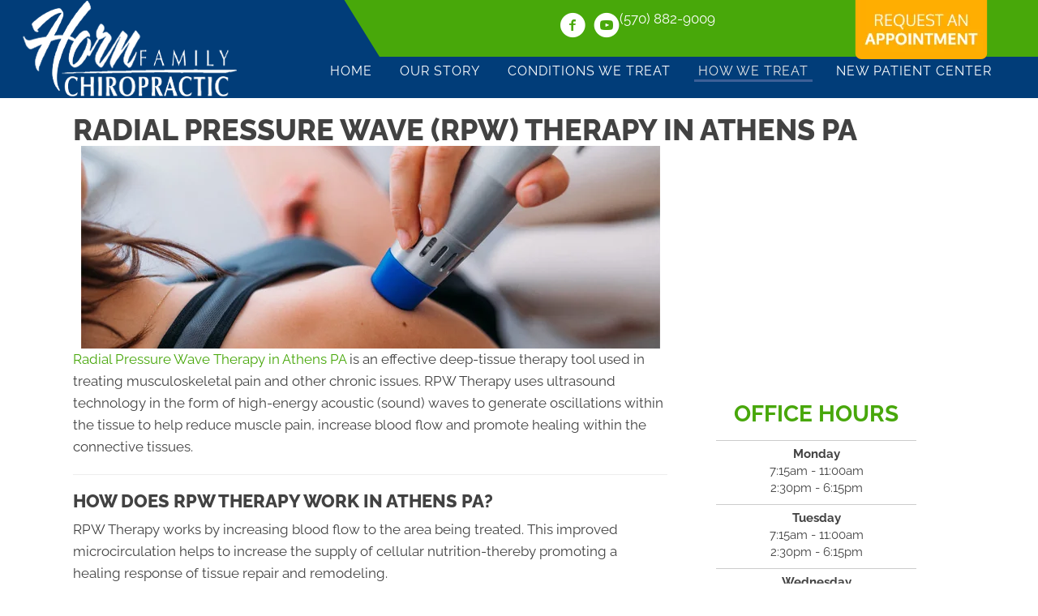

--- FILE ---
content_type: text/html; charset=UTF-8
request_url: https://www.hornfamilychiro.com/radial-pressure-wave-therapy/
body_size: 40880
content:
<!DOCTYPE html>
<html lang="en-US">
<head><script data-pagespeed-no-defer data-two-no-delay type="text/javascript" >var two_worker_data_critical_data = {"critical_data":{"critical_css":true,"critical_fonts":true}}</script><script data-pagespeed-no-defer data-two-no-delay type="text/javascript" >var two_worker_data_font = {"font":[]}</script><script data-pagespeed-no-defer data-two-no-delay type="text/javascript" >var two_worker_data_excluded_js = {"js":[]}</script><script data-pagespeed-no-defer data-two-no-delay type="text/javascript" >var two_worker_data_js = {"js":[{"inline":true,"code":"[base64]","id":"","uid":"two_694d9e31042d0","exclude_blob":false,"excluded_from_delay":false},{"inline":false,"url":"https:\/\/www.hornfamilychiro.com\/wp-includes\/js\/jquery\/jquery.min.js?ver=3.7.1","id":"jquery-core-js","uid":"two_694d9e31043af","exclude_blob":false,"excluded_from_delay":false},{"inline":false,"url":"https:\/\/www.hornfamilychiro.com\/wp-includes\/js\/jquery\/jquery-migrate.min.js?ver=3.4.1","id":"jquery-migrate-js","uid":"two_694d9e31043c0","exclude_blob":false,"excluded_from_delay":false},{"inline":false,"url":"https:\/\/widgets.leadconnectorhq.com\/loader.js?ver=3.0.16","id":"LeadConnector.lc_text_widget-js","uid":"two_694d9e31043ce","exclude_blob":false,"excluded_from_delay":false},{"inline":true,"code":"[base64]","id":"LeadConnector-js-extra","uid":"two_694d9e31043db","exclude_blob":false,"excluded_from_delay":false},{"inline":false,"url":"https:\/\/www.hornfamilychiro.com\/wp-content\/plugins\/leadconnector\/public\/js\/lc-public.js?ver=3.0.16","id":"LeadConnector-js","uid":"two_694d9e31043fe","exclude_blob":false,"excluded_from_delay":false},{"inline":true,"code":"[base64]","id":"","uid":"two_694d9e310440b","exclude_blob":false,"excluded_from_delay":false},{"inline":true,"code":"[base64]","id":"","uid":"two_694d9e3104420","exclude_blob":false,"excluded_from_delay":false},{"inline":true,"code":"[base64]","id":"","uid":"two_694d9e310443d","exclude_blob":false,"excluded_from_delay":false},{"inline":true,"code":"[base64]","id":"","uid":"two_694d9e3104459","exclude_blob":false,"excluded_from_delay":false},{"inline":false,"url":"https:\/\/www.hornfamilychiro.com\/wp-content\/uploads\/bb-plugin\/cache\/15715-layout.js?ver=8c7d702a6c20c6b4fd7420ba4b1f6840","id":"fl-builder-layout-15715-js","uid":"two_694d9e3104473","exclude_blob":false,"excluded_from_delay":false},{"inline":false,"url":"https:\/\/www.hornfamilychiro.com\/wp-content\/plugins\/bb-plugin\/js\/jquery.imagesloaded.min.js?ver=2.9.4.1","id":"imagesloaded-js","uid":"two_694d9e3104490","exclude_blob":false,"excluded_from_delay":false},{"inline":false,"url":"https:\/\/www.hornfamilychiro.com\/wp-content\/plugins\/bb-plugin\/js\/jquery.ba-throttle-debounce.min.js?ver=2.9.4.1","id":"jquery-throttle-js","uid":"two_694d9e31044af","exclude_blob":false,"excluded_from_delay":false},{"inline":false,"url":"https:\/\/www.hornfamilychiro.com\/wp-content\/uploads\/bb-plugin\/cache\/02e3d0771b824c7640984271c244210c-layout-bundle.js?ver=2.9.4.1-1.5.2.1","id":"fl-builder-layout-bundle-02e3d0771b824c7640984271c244210c-js","uid":"two_694d9e31044cd","exclude_blob":false,"excluded_from_delay":false},{"inline":false,"url":"https:\/\/www.hornfamilychiro.com\/wp-content\/themes\/bb-theme\/js\/bootstrap.min.js?ver=1.7.19","id":"bootstrap-js","uid":"two_694d9e31044e7","exclude_blob":false,"excluded_from_delay":false},{"inline":true,"code":"[base64]","id":"fl-automator-js-extra","uid":"two_694d9e3104504","exclude_blob":false,"excluded_from_delay":false},{"inline":false,"url":"https:\/\/www.hornfamilychiro.com\/wp-content\/themes\/bb-theme\/js\/theme.min.js?ver=1.7.19","id":"fl-automator-js","uid":"two_694d9e3104520","exclude_blob":false,"excluded_from_delay":false},{"inline":false,"url":"https:\/\/www.hornfamilychiro.com\/wp-content\/plugins\/bb-plugin\/js\/jquery.waypoints.min.js?ver=2.9.4.1","id":"jquery-waypoints-js","uid":"two_694d9e310453f","exclude_blob":false,"excluded_from_delay":false},{"inline":true,"code":"[base64]","id":"","uid":"two_694d9e310455d","exclude_blob":false,"excluded_from_delay":false},{"code":"[base64]","inline":true,"uid":"two_dispatchEvent_script"}]}</script><script data-pagespeed-no-defer data-two-no-delay type="text/javascript" >var two_worker_data_css = {"css":[{"url":"https:\/\/fonts.googleapis.com\/css?family=Raleway%3A600%2C300%2C400%2C700%2C800%7CWork+Sans%3A700%7COxygen%3A300%2C700&display=swap#038;ver=6.8.3","media":"all","uid":""},{"url":"https:\/\/www.hornfamilychiro.com\/wp-content\/cache\/tw_optimize\/css\/two_15715_aggregated_5031697833a1b266bf9fe4d7a52cf38e_delay.min.css?date=1766694448","media":"all","uid":""}]}</script><noscript><link rel="stylesheet" crossorigin="anonymous" class="two_uncritical_css_noscript" media="all" href="https://fonts.googleapis.com/css?family=Raleway%3A600%2C300%2C400%2C700%2C800%7CWork+Sans%3A700%7COxygen%3A300%2C700&display=swap#038;ver=6.8.3"></noscript><noscript><link rel="stylesheet" crossorigin="anonymous" class="two_uncritical_css_noscript" media="all" href="https://www.hornfamilychiro.com/wp-content/cache/tw_optimize/css/two_15715_aggregated_5031697833a1b266bf9fe4d7a52cf38e_delay.min.css?date=1766694448"></noscript>
<meta charset="UTF-8" />
<meta name='viewport' content='width=device-width, initial-scale=1.0' />
<meta http-equiv='X-UA-Compatible' content='IE=edge' />
<link rel="profile" href="https://gmpg.org/xfn/11" />
<script data-pagespeed-no-defer data-two-no-delay type="text/javascript">window.addEventListener("load",function(){window.two_page_loaded=true;});function logLoaded(){console.log("window is loaded");}
(function listen(){if(window.two_page_loaded){logLoaded();}else{console.log("window is notLoaded");window.setTimeout(listen,50);}})();function applyElementorControllers(){if(!window.elementorFrontend)return;window.elementorFrontend.init()}
function applyViewCss(cssUrl){if(!cssUrl)return;const cssNode=document.createElement('link');cssNode.setAttribute("href",cssUrl);cssNode.setAttribute("rel","stylesheet");cssNode.setAttribute("type","text/css");document.head.appendChild(cssNode);}
var two_scripts_load=true;var two_load_delayed_javascript=function(event){if(two_scripts_load){two_scripts_load=false;two_connect_script(0);if(typeof two_delay_custom_js_new=="object"){document.dispatchEvent(two_delay_custom_js_new)}
window.two_delayed_loading_events.forEach(function(event){console.log("removed event listener");document.removeEventListener(event,two_load_delayed_javascript,false)});}};function two_loading_events(event){setTimeout(function(event){return function(){var t=function(eventType,elementClientX,elementClientY){var _event=new Event(eventType,{bubbles:true,cancelable:true});if(eventType==="click"){_event.clientX=elementClientX;_event.clientY=elementClientY}else{_event.touches=[{clientX:elementClientX,clientY:elementClientY}]}
return _event};var element;if(event&&event.type==="touchend"){var touch=event.changedTouches[0];element=document.elementFromPoint(touch.clientX,touch.clientY);element.dispatchEvent(t('touchstart',touch.clientX,touch.clientY));element.dispatchEvent(t('touchend',touch.clientX,touch.clientY));element.dispatchEvent(t('click',touch.clientX,touch.clientY));}else if(event&&event.type==="click"){element=document.elementFromPoint(event.clientX,event.clientY);element.dispatchEvent(t(event.type,event.clientX,event.clientY));}}}(event),150);}</script><script data-pagespeed-no-defer data-two-no-delay type="text/javascript">window.two_delayed_loading_attribute="data-twodelayedjs";window.two_delayed_js_load_libs_first="";window.two_delayed_loading_events=["mousemove","click","keydown","wheel","touchmove","touchend"];window.two_event_listeners=[];</script><script data-pagespeed-no-defer data-two-no-delay type="text/javascript">document.onreadystatechange=function(){if(document.readyState==="interactive"){if(window.two_delayed_loading_attribute!==undefined){window.two_delayed_loading_events.forEach(function(ev){window.two_event_listeners[ev]=document.addEventListener(ev,two_load_delayed_javascript,{passive:false})});}
if(window.two_delayed_loading_attribute_css!==undefined){window.two_delayed_loading_events_css.forEach(function(ev){window.two_event_listeners_css[ev]=document.addEventListener(ev,two_load_delayed_css,{passive:false})});}
if(window.two_load_delayed_iframe!==undefined){window.two_delayed_loading_iframe_events.forEach(function(ev){window.two_iframe_event_listeners[ev]=document.addEventListener(ev,two_load_delayed_iframe,{passive:false})});}}}</script><meta name='robots' content='index, follow, max-image-preview:large, max-snippet:-1, max-video-preview:-1' />
	
	
	<!-- This site is optimized with the Yoast SEO plugin v26.4 - https://yoast.com/wordpress/plugins/seo/ -->
	<title>Radial Pressure Wave Therapy in Athens PA</title>
	<meta name="description" content="If you are looking for Radial Pressure Wave Therapy in Athens PA, call Horn Family Chiropractic today for help." />
	<link rel="canonical" href="https://www.hornfamilychiro.com/radial-pressure-wave-therapy/" />
	<meta property="og:locale" content="en_US" />
	<meta property="og:type" content="article" />
	<meta property="og:title" content="Radial Pressure Wave Therapy in Athens PA" />
	<meta property="og:description" content="If you are looking for Radial Pressure Wave Therapy in Athens PA, call Horn Family Chiropractic today for help." />
	<meta property="og:url" content="https://www.hornfamilychiro.com/radial-pressure-wave-therapy/" />
	<meta property="og:site_name" content="Horn Family Chiropractic" />
	<meta property="article:modified_time" content="2024-09-21T03:17:53+00:00" />
	<meta property="og:image" content="https://www.hornfamilychiro.com/wp-content/uploads/2023/02/Chiropractic-Athens-PA-Radial-Pressure-Wave-Therapy.jpg" />
	<meta name="twitter:card" content="summary_large_image" />
	<meta name="twitter:label1" content="Est. reading time" />
	<meta name="twitter:data1" content="2 minutes" />
	<script type="application/ld+json" class="yoast-schema-graph">{"@context":"https://schema.org","@graph":[{"@type":"WebPage","@id":"https://www.hornfamilychiro.com/radial-pressure-wave-therapy/","url":"https://www.hornfamilychiro.com/radial-pressure-wave-therapy/","name":"Radial Pressure Wave Therapy in Athens PA","isPartOf":{"@id":"https://www.hornfamilychiro.com/#website"},"primaryImageOfPage":{"@id":"https://www.hornfamilychiro.com/radial-pressure-wave-therapy/#primaryimage"},"image":{"@id":"https://www.hornfamilychiro.com/radial-pressure-wave-therapy/#primaryimage"},"thumbnailUrl":"https://www.hornfamilychiro.com/wp-content/uploads/2023/02/Chiropractic-Athens-PA-Radial-Pressure-Wave-Therapy.jpg","datePublished":"2022-10-28T21:01:17+00:00","dateModified":"2024-09-21T03:17:53+00:00","description":"If you are looking for Radial Pressure Wave Therapy in Athens PA, call Horn Family Chiropractic today for help.","breadcrumb":{"@id":"https://www.hornfamilychiro.com/radial-pressure-wave-therapy/#breadcrumb"},"inLanguage":"en-US","potentialAction":[{"@type":"ReadAction","target":["https://www.hornfamilychiro.com/radial-pressure-wave-therapy/"]}]},{"@type":"ImageObject","inLanguage":"en-US","@id":"https://www.hornfamilychiro.com/radial-pressure-wave-therapy/#primaryimage","url":"https://www.hornfamilychiro.com/wp-content/uploads/2023/02/Chiropractic-Athens-PA-Radial-Pressure-Wave-Therapy.jpg","contentUrl":"https://www.hornfamilychiro.com/wp-content/uploads/2023/02/Chiropractic-Athens-PA-Radial-Pressure-Wave-Therapy.jpg","width":714,"height":250,"caption":"Chiropractic Athens PA Radial Pressure Wave Therapy"},{"@type":"BreadcrumbList","@id":"https://www.hornfamilychiro.com/radial-pressure-wave-therapy/#breadcrumb","itemListElement":[{"@type":"ListItem","position":1,"name":"Home","item":"https://www.hornfamilychiro.com/"},{"@type":"ListItem","position":2,"name":"Radial Pressure Wave Therapy in Athens PA"}]},{"@type":"WebSite","@id":"https://www.hornfamilychiro.com/#website","url":"https://www.hornfamilychiro.com/","name":"Horn Family Chiropractic","description":"Chiropractor in Athens PA","potentialAction":[{"@type":"SearchAction","target":{"@type":"EntryPoint","urlTemplate":"https://www.hornfamilychiro.com/?s={search_term_string}"},"query-input":{"@type":"PropertyValueSpecification","valueRequired":true,"valueName":"search_term_string"}}],"inLanguage":"en-US"}]}</script>
	<!-- / Yoast SEO plugin. -->


<link rel='dns-prefetch' href='//widgets.leadconnectorhq.com' />
<link rel='dns-prefetch' href='//fonts.googleapis.com' />
<link href='https://fonts.gstatic.com' crossorigin rel='preconnect' />
<link rel="alternate" type="application/rss+xml" title="Horn Family Chiropractic &raquo; Feed" href="https://www.hornfamilychiro.com/feed/" />
<link rel="preload" href="https://www.hornfamilychiro.com/wp-content/plugins/bb-plugin/fonts/fontawesome/5.15.4/webfonts/fa-solid-900.woff2" as="font" type="font/woff2" crossorigin="anonymous">

<!-- LCSEO current path: radial-pressure-wave-therapy -->
<!-- LCSEO: no overrides found -->
<script data-two_delay_src='inline' data-two_delay_id="two_694d9e31042d0"></script>
















<script data-two_delay_id="two_694d9e31043af" data-two_delay_src="https://www.hornfamilychiro.com/wp-includes/js/jquery/jquery.min.js?ver=3.7.1" id="jquery-core-js"></script>
<script data-two_delay_id="two_694d9e31043c0" data-two_delay_src="https://www.hornfamilychiro.com/wp-includes/js/jquery/jquery-migrate.min.js?ver=3.4.1" id="jquery-migrate-js"></script>
<script data-two_delay_id="two_694d9e31043ce" data-two_delay_src="https://widgets.leadconnectorhq.com/loader.js?ver=3.0.16" id="LeadConnector.lc_text_widget-js"></script>
<script data-two_delay_src='inline' data-two_delay_id="two_694d9e31043db" id="LeadConnector-js-extra"></script>
<script data-two_delay_id="two_694d9e31043fe" data-two_delay_src="https://www.hornfamilychiro.com/wp-content/plugins/leadconnector/public/js/lc-public.js?ver=3.0.16" id="LeadConnector-js"></script>
<link rel="https://api.w.org/" href="https://www.hornfamilychiro.com/wp-json/" /><link rel="alternate" title="JSON" type="application/json" href="https://www.hornfamilychiro.com/wp-json/wp/v2/pages/15715" /><link rel="EditURI" type="application/rsd+xml" title="RSD" href="https://www.hornfamilychiro.com/xmlrpc.php?rsd" />
<meta name="generator" content="WordPress 6.8.3" />
<link rel='shortlink' href='https://www.hornfamilychiro.com/?p=15715' />
<link rel="alternate" title="oEmbed (JSON)" type="application/json+oembed" href="https://www.hornfamilychiro.com/wp-json/oembed/1.0/embed?url=https%3A%2F%2Fwww.hornfamilychiro.com%2Fradial-pressure-wave-therapy%2F" />
<link rel="alternate" title="oEmbed (XML)" type="text/xml+oembed" href="https://www.hornfamilychiro.com/wp-json/oembed/1.0/embed?url=https%3A%2F%2Fwww.hornfamilychiro.com%2Fradial-pressure-wave-therapy%2F&#038;format=xml" />
		<script data-two_delay_src='inline' data-two_delay_id="two_694d9e310440b"></script>
		<link rel="icon" href="https://www.hornfamilychiro.com/wp-content/uploads/2022/12/cropped-Chiropractic-Athens-PA-Horn-Family-Chiropractic-Favicon-32x32.webp" sizes="32x32" />
<link rel="icon" href="https://www.hornfamilychiro.com/wp-content/uploads/2022/12/cropped-Chiropractic-Athens-PA-Horn-Family-Chiropractic-Favicon-192x192.webp" sizes="192x192" />
<link rel="apple-touch-icon" href="https://www.hornfamilychiro.com/wp-content/uploads/2022/12/cropped-Chiropractic-Athens-PA-Horn-Family-Chiropractic-Favicon-180x180.webp" />
<meta name="msapplication-TileImage" content="https://www.hornfamilychiro.com/wp-content/uploads/2022/12/cropped-Chiropractic-Athens-PA-Horn-Family-Chiropractic-Favicon-270x270.webp" />
		
		<!-- Google Tag Manager -->
<script data-two_delay_src='inline' data-two_delay_id="two_694d9e3104420"></script>
<!-- End Google Tag Manager -->

<meta name="google-site-verification" content="vahlh7PI8JZ8uEJ3MG3NwAltQON7yj5sYdlhl_gNA8c" />

<meta name="msvalidate.01" content="C33C1D6819E51BBADE419BAEBB89E4B7" />
<style id='two_critical_bg' class='two_critical_bg'>/* Autogenerated by 10Web Booster plugin*/

                    @media (min-width: 320px) and (max-width: 480px) { 
 
.fl-bg-slideshow:not(.two_bg) {  background-image: url('data:image/svg+xml,%3Csvg%20xmlns=%22http://www.w3.org/2000/svg%22%20viewBox=%220%200%20%20%22%3E%3C/svg%3E#}https://www.hornfamilychiro.com/wp-content/uploads/2023/11/Chiropractor-Athens-PA-Trey-Hildebrandt-Tom-Horn-And-Nate-Callear-HP-SLIDER-768x384.webp') !important;  }  
.fl-node-pxiw5u4sg98k > .fl-row-content-wrap:not(.two_bg) {  background-image: url(data:image/svg+xml,%3Csvg%20xmlns=%22http://www.w3.org/2000/svg%22%20viewBox=%220%200%20%20%22%3E%3C/svg%3E#}https://www.hornfamilychiro.com/wp-content/uploads/2019/05/Green-Back-Bar-768x27.webp) !important;  } }</style><style class="two_critical_css" type="text/css">ol,ul{box-sizing:border-box}:root{--wp--preset--font-size--normal:16px;--wp--preset--font-size--huge:42px}html :where(img[class*=wp-image-]){height:auto;max-width:100%}:root{--wp--preset--aspect-ratio--square:1;--wp--preset--aspect-ratio--4-3:4/3;--wp--preset--aspect-ratio--3-4:3/4;--wp--preset--aspect-ratio--3-2:3/2;--wp--preset--aspect-ratio--2-3:2/3;--wp--preset--aspect-ratio--16-9:16/9;--wp--preset--aspect-ratio--9-16:9/16;--wp--preset--color--black:#000000;--wp--preset--color--cyan-bluish-gray:#abb8c3;--wp--preset--color--white:#ffffff;--wp--preset--color--pale-pink:#f78da7;--wp--preset--color--vivid-red:#cf2e2e;--wp--preset--color--luminous-vivid-orange:#ff6900;--wp--preset--color--luminous-vivid-amber:#fcb900;--wp--preset--color--light-green-cyan:#7bdcb5;--wp--preset--color--vivid-green-cyan:#00d084;--wp--preset--color--pale-cyan-blue:#8ed1fc;--wp--preset--color--vivid-cyan-blue:#0693e3;--wp--preset--color--vivid-purple:#9b51e0;--wp--preset--color--fl-heading-text:#424242;--wp--preset--color--fl-body-bg:#ffffff;--wp--preset--color--fl-body-text:#424242;--wp--preset--color--fl-accent:#48a70b;--wp--preset--color--fl-accent-hover:#808080;--wp--preset--color--fl-topbar-bg:#808080;--wp--preset--color--fl-topbar-text:#808080;--wp--preset--color--fl-topbar-link:#808080;--wp--preset--color--fl-topbar-hover:#808080;--wp--preset--color--fl-header-bg:#808080;--wp--preset--color--fl-header-text:#808080;--wp--preset--color--fl-header-link:#808080;--wp--preset--color--fl-header-hover:#808080;--wp--preset--color--fl-nav-bg:#333333;--wp--preset--color--fl-nav-link:#ededed;--wp--preset--color--fl-nav-hover:#48a70b;--wp--preset--color--fl-content-bg:#ffffff;--wp--preset--color--fl-footer-widgets-bg:#808080;--wp--preset--color--fl-footer-widgets-text:#808080;--wp--preset--color--fl-footer-widgets-link:#808080;--wp--preset--color--fl-footer-widgets-hover:#808080;--wp--preset--color--fl-footer-bg:#808080;--wp--preset--color--fl-footer-text:#808080;--wp--preset--color--fl-footer-link:#808080;--wp--preset--color--fl-footer-hover:#808080;--wp--preset--gradient--vivid-cyan-blue-to-vivid-purple:linear-gradient(135deg,rgba(6,147,227,1) 0%,rgb(155,81,224) 100%);--wp--preset--gradient--light-green-cyan-to-vivid-green-cyan:linear-gradient(135deg,rgb(122,220,180) 0%,rgb(0,208,130) 100%);--wp--preset--gradient--luminous-vivid-amber-to-luminous-vivid-orange:linear-gradient(135deg,rgba(252,185,0,1) 0%,rgba(255,105,0,1) 100%);--wp--preset--gradient--luminous-vivid-orange-to-vivid-red:linear-gradient(135deg,rgba(255,105,0,1) 0%,rgb(207,46,46) 100%);--wp--preset--gradient--very-light-gray-to-cyan-bluish-gray:linear-gradient(135deg,rgb(238,238,238) 0%,rgb(169,184,195) 100%);--wp--preset--gradient--cool-to-warm-spectrum:linear-gradient(135deg,rgb(74,234,220) 0%,rgb(151,120,209) 20%,rgb(207,42,186) 40%,rgb(238,44,130) 60%,rgb(251,105,98) 80%,rgb(254,248,76) 100%);--wp--preset--gradient--blush-light-purple:linear-gradient(135deg,rgb(255,206,236) 0%,rgb(152,150,240) 100%);--wp--preset--gradient--blush-bordeaux:linear-gradient(135deg,rgb(254,205,165) 0%,rgb(254,45,45) 50%,rgb(107,0,62) 100%);--wp--preset--gradient--luminous-dusk:linear-gradient(135deg,rgb(255,203,112) 0%,rgb(199,81,192) 50%,rgb(65,88,208) 100%);--wp--preset--gradient--pale-ocean:linear-gradient(135deg,rgb(255,245,203) 0%,rgb(182,227,212) 50%,rgb(51,167,181) 100%);--wp--preset--gradient--electric-grass:linear-gradient(135deg,rgb(202,248,128) 0%,rgb(113,206,126) 100%);--wp--preset--gradient--midnight:linear-gradient(135deg,rgb(2,3,129) 0%,rgb(40,116,252) 100%);--wp--preset--font-size--small:13px;--wp--preset--font-size--medium:20px;--wp--preset--font-size--large:36px;--wp--preset--font-size--x-large:42px;--wp--preset--spacing--20:0.44rem;--wp--preset--spacing--30:0.67rem;--wp--preset--spacing--40:1rem;--wp--preset--spacing--50:1.5rem;--wp--preset--spacing--60:2.25rem;--wp--preset--spacing--70:3.38rem;--wp--preset--spacing--80:5.06rem;--wp--preset--shadow--natural:6px 6px 9px rgba(0, 0, 0, 0.2);--wp--preset--shadow--deep:12px 12px 50px rgba(0, 0, 0, 0.4);--wp--preset--shadow--sharp:6px 6px 0px rgba(0, 0, 0, 0.2);--wp--preset--shadow--outlined:6px 6px 0px -3px rgba(255, 255, 255, 1), 6px 6px rgba(0, 0, 0, 1);--wp--preset--shadow--crisp:6px 6px 0px rgba(0, 0, 0, 1)}.fl-builder-content *,.fl-builder-content *:before,.fl-builder-content *:after{-webkit-box-sizing:border-box;-moz-box-sizing:border-box;box-sizing:border-box}.fl-row:before,.fl-row:after,.fl-row-content:before,.fl-row-content:after,.fl-col-group:before,.fl-col-group:after,.fl-col:before,.fl-col:after,.fl-module:before,.fl-module:after,.fl-module-content:before,.fl-module-content:after{display:table;content:" "}.fl-row:after,.fl-row-content:after,.fl-col-group:after,.fl-col:after,.fl-module:after,.fl-module-content:after{clear:both}.fl-clear{clear:both}.fl-row,.fl-row-content{margin-left:auto;margin-right:auto;min-width:0}.fl-row-content-wrap{position:relative}.fl-row-bg-overlay .fl-row-content-wrap:after{border-radius:inherit;content:'';display:block;position:absolute;top:0;right:0;bottom:0;left:0;z-index:0}.fl-row-bg-overlay .fl-row-content{position:relative;z-index:1}.fl-row-default-height .fl-row-content-wrap,.fl-row-custom-height .fl-row-content-wrap{display:-webkit-box;display:-webkit-flex;display:-ms-flexbox;display:flex;min-height:100vh}.fl-row-default-height .fl-row-content-wrap,.fl-row-custom-height .fl-row-content-wrap{min-height:0}.fl-row-default-height .fl-row-content,.fl-row-full-height .fl-row-content,.fl-row-custom-height .fl-row-content{-webkit-box-flex:1 1 auto;-moz-box-flex:1 1 auto;-webkit-flex:1 1 auto;-ms-flex:1 1 auto;flex:1 1 auto}.fl-row-default-height .fl-row-full-width.fl-row-content,.fl-row-full-height .fl-row-full-width.fl-row-content,.fl-row-custom-height .fl-row-full-width.fl-row-content{max-width:100%;width:100%}.fl-row-default-height.fl-row-align-center .fl-row-content-wrap,.fl-row-full-height.fl-row-align-center .fl-row-content-wrap,.fl-row-custom-height.fl-row-align-center .fl-row-content-wrap{align-items:center;justify-content:center;-webkit-align-items:center;-webkit-box-align:center;-webkit-box-pack:center;-webkit-justify-content:center;-ms-flex-align:center;-ms-flex-pack:center}.fl-col-group-equal-height{display:flex;flex-wrap:wrap;width:100%}.fl-col-group-equal-height .fl-col,.fl-col-group-equal-height .fl-col-content{display:flex;flex:1 1 auto}.fl-col-group-equal-height .fl-col-content{flex-direction:column;flex-shrink:1;min-width:1px;max-width:100%;width:100%}.fl-col-group-equal-height:before,.fl-col-group-equal-height .fl-col:before,.fl-col-group-equal-height .fl-col-content:before,.fl-col-group-equal-height:after,.fl-col-group-equal-height .fl-col:after,.fl-col-group-equal-height .fl-col-content:after{content:none}.fl-col-group-nested.fl-col-group-equal-height.fl-col-group-align-center .fl-col-content,.fl-col-group-equal-height.fl-col-group-align-center .fl-col-content{align-items:center;justify-content:center}.fl-col-group-equal-height.fl-col-group-align-center .fl-module,.fl-col-group-equal-height.fl-col-group-align-center .fl-col-group{width:100%}.fl-col{float:left;min-height:1px}.fl-col-bg-overlay .fl-col-content{position:relative}.fl-col-bg-overlay .fl-col-content:after{border-radius:inherit;content:'';display:block;position:absolute;top:0;right:0;bottom:0;left:0;z-index:0}.fl-col-bg-overlay .fl-module{position:relative;z-index:2}.fl-module img{max-width:100%}.fl-photo{line-height:0;position:relative}.fl-photo-align-left{text-align:left}.fl-photo-align-center{text-align:center}.fl-photo-content{display:inline-block;line-height:0;position:relative;max-width:100%}.fl-photo-content img{display:inline;height:auto;max-width:100%}.fl-animation{opacity:0}.fl-builder-preview .fl-animation,.fl-builder-edit .fl-animation,.fl-animated{opacity:1}.fl-animated{animation-fill-mode:both;-webkit-animation-fill-mode:both}.fl-row-bg-overlay .fl-row-content{z-index:2}@media (max-width:767px){.fl-row-content-wrap{background-attachment:scroll!important}.fl-row-bg-parallax .fl-row-content-wrap{background-attachment:scroll!important;background-position:center center!important}.fl-col-group.fl-col-group-equal-height{display:block}.fl-col-group.fl-col-group-equal-height.fl-col-group-custom-width{display:-webkit-box;display:-webkit-flex;display:flex}.fl-col-group.fl-col-group-responsive-reversed{display:-webkit-flex;display:flex;-webkit-flex-wrap:wrap-reverse;flex-wrap:wrap-reverse;flex-direction:row-reverse}.fl-col-group.fl-col-group-responsive-reversed .fl-col:not(.fl-col-small-custom-width){flex-basis:100%;width:100%!important}.fl-col-group.fl-col-group-medium-reversed:not(.fl-col-group-responsive-reversed){display:unset;display:unset;-webkit-flex-wrap:unset;flex-wrap:unset;flex-direction:unset}.fl-col{clear:both;float:none;margin-left:auto;margin-right:auto;width:auto!important}.fl-col-small:not(.fl-col-small-full-width){max-width:400px}.fl-block-col-resize{display:none}.fl-row[data-node] .fl-row-content-wrap{margin:0;padding-left:0;padding-right:0}.fl-row[data-node] .fl-bg-video,.fl-row[data-node] .fl-bg-slideshow{left:0;right:0}.fl-col[data-node] .fl-col-content{margin:0;padding-left:0;padding-right:0}}@media (min-width:768px) and (max-width:1024px){html .fl-visible-desktop:not(.fl-visible-medium),html .fl-visible-large:not(.fl-visible-medium),html .fl-visible-mobile:not(.fl-visible-medium){display:none}}@media (max-width:767px){html .fl-visible-desktop:not(.fl-visible-mobile),html .fl-visible-large:not(.fl-visible-mobile),html .fl-visible-medium:not(.fl-visible-mobile){display:none}}.fl-row-fixed-width{max-width:1100px}.fl-row-content-wrap{margin-top:0;margin-right:0;margin-bottom:0;margin-left:0;padding-top:20px;padding-right:20px;padding-bottom:20px;padding-left:20px}.fl-module-content,:where(.fl-module:not(:has(>.fl-module-content))){margin-top:20px;margin-right:20px;margin-bottom:20px;margin-left:20px}.fl-node-7dsfpvz4qbk5>.fl-row-content-wrap{border-top-width:1px;border-right-width:0;border-bottom-width:1px;border-left-width:0}.fl-node-pkftos3vw61m{width:100%}.fl-node-bgxwkld1t0qa{width:66.66%}.fl-node-puo5x972g401{width:33.33%}.fl-module-heading .fl-heading{padding:0!important;margin:0!important}.fl-node-5fibjv32klx8.fl-module-heading .fl-heading{text-align:left}.fl-node-kcaopi1957uy>.fl-module-content{margin-top:0;margin-right:10px;margin-bottom:40px;margin-left:10px}@media (max-width:767px){.fl-node-kcaopi1957uy>.fl-module-content{margin-bottom:20px}}@media (max-width:767px){.fl-photo-content,.fl-photo-img{max-width:100%}}.fl-node-c5nalzm420yf .fl-photo{text-align:center}.fl-builder-content .fl-rich-text strong{font-weight:700}.uabb-module-content h1,.uabb-module-content h2,.uabb-module-content h3,.uabb-module-content h4,.uabb-module-content h5,.uabb-module-content h6{margin:0;clear:both}.fl-module-content a,.fl-module-content a:hover,.fl-module-content a:focus{text-decoration:none}.uabb-row-separator{position:absolute;width:100%;left:0}.uabb-top-row-separator{top:0;bottom:auto}.uabb-icon-wrap{display:inline-block}.uabb-icon i{display:block}.uabb-icon i:before{border:none!important;background:none!important}.uabb-photo{line-height:0;position:relative;z-index:2}.uabb-photo-align-center{text-align:center}.uabb-photo-content{border-radius:0;display:inline-block;line-height:0;position:relative;max-width:100%;overflow:hidden}.uabb-photo-content img{border-radius:inherit;display:inline;height:auto;max-width:100%;width:auto}.uabb-imgicon-wrap .uabb-icon{display:block}.uabb-imgicon-wrap .uabb-icon i{float:none}.uabb-js-breakpoint{content:"default";display:none}@media screen and (max-width:1024px){.uabb-js-breakpoint{content:"1024"}}@media screen and (max-width:767px){.uabb-js-breakpoint{content:"767"}}.fl-node-7dsfpvz4qbk5 .fl-row-content{min-width:0}.ua-icon{font-family:'Ultimate-Icons'!important;speak:none;font-style:normal;font-weight:400;font-variant:normal;text-transform:none;line-height:1;-webkit-font-smoothing:antialiased;-moz-osx-font-smoothing:grayscale}.ua-icon-facebook-with-circle:before{content:"\e9cd"}.ua-icon-youtube-with-circle:before{content:"\e9e4"}.fl-node-wjf5cb69revi>.fl-row-content-wrap{background-color:#013d79;background-image:url(data:image/svg+xml,%3Csvg%20xmlns=%22http://www.w3.org/2000/svg%22%20viewBox=%220%200%20%20%22%3E%3C/svg%3E#}https://www.chiro.inceptionimages.com/wp-content/uploads/2020/03/Small-Square-Pattern.png);background-repeat:repeat;background-position:center center;background-attachment:scroll;background-size:auto}.fl-node-wjf5cb69revi>.fl-row-content-wrap:after{background-color:rgb(1 61 121 / .97)}.fl-node-wjf5cb69revi .fl-row-content{max-width:1400px}@media (max-width:1400px){.fl-node-wjf5cb69revi>.fl-row-content-wrap{background-image:url(data:image/svg+xml,%3Csvg%20xmlns=%22http://www.w3.org/2000/svg%22%20viewBox=%220%200%20%20%22%3E%3C/svg%3E#}https://www.chiro.inceptionimages.com/wp-content/uploads/2020/03/Small-Square-Pattern.png)}}@media (max-width:1024px){.fl-node-wjf5cb69revi>.fl-row-content-wrap{background-image:url(data:image/svg+xml,%3Csvg%20xmlns=%22http://www.w3.org/2000/svg%22%20viewBox=%220%200%20%20%22%3E%3C/svg%3E#}https://www.chiro.inceptionimages.com/wp-content/uploads/2020/03/Small-Square-Pattern.png)}}@media (max-width:767px){.fl-node-wjf5cb69revi>.fl-row-content-wrap{background-image:url(data:image/svg+xml,%3Csvg%20xmlns=%22http://www.w3.org/2000/svg%22%20viewBox=%220%200%20%20%22%3E%3C/svg%3E#}https://www.chiro.inceptionimages.com/wp-content/uploads/2020/03/Small-Square-Pattern.png)}}.fl-node-wjf5cb69revi>.fl-row-content-wrap{padding-top:0;padding-right:0;padding-bottom:0;padding-left:0}@media (max-width:767px){.fl-node-wjf5cb69revi.fl-row>.fl-row-content-wrap{padding-top:0;padding-right:0;padding-bottom:0;padding-left:0}}.fl-node-rf7mcs0pdkgb>.fl-row-content-wrap{padding-top:0;padding-right:0;padding-bottom:0;padding-left:0}.fl-node-4luk71eiwfjg{color:#fff}.fl-builder-content .fl-node-4luk71eiwfjg *:not(input):not(textarea):not(select):not(a):not(h1):not(h2):not(h3):not(h4):not(h5):not(h6):not(.fl-menu-mobile-toggle){color:inherit}.fl-builder-content .fl-node-4luk71eiwfjg a{color:#fff}.fl-node-4luk71eiwfjg>.fl-row-content-wrap{background-color:#013d79;border-top-width:1px;border-right-width:0;border-bottom-width:1px;border-left-width:0}.fl-node-4luk71eiwfjg>.fl-row-content-wrap{margin-top:-8px}.fl-node-4luk71eiwfjg>.fl-row-content-wrap{padding-top:10px;padding-right:0;padding-bottom:0;padding-left:0}.fl-node-xdtuiepv02az{width:50%}@media (max-width:1024px){.fl-builder-content .fl-node-xdtuiepv02az{width:100%!important;max-width:none;-webkit-box-flex:0 1 auto;-moz-box-flex:0 1 auto;-webkit-flex:0 1 auto;-ms-flex:0 1 auto;flex:0 1 auto}}.fl-node-xdtuiepv02az>.fl-col-content{margin-right:20px;margin-left:20px}.fl-node-loz6gxv1bijt{width:100%}.fl-node-53l8f17arqny{width:100%}.fl-node-8lsemv1jyt3z{width:100%}.fl-builder-content .fl-node-szhfbwan5xic a{color:#013d79}.fl-node-szhfbwan5xic{width:50%}.fl-node-szhfbwan5xic>.fl-col-content{background-color:#fff;background-image:url(data:image/svg+xml,%3Csvg%20xmlns=%22http://www.w3.org/2000/svg%22%20viewBox=%220%200%20%20%22%3E%3C/svg%3E#}https://www.chiro.inceptionimages.com/wp-content/uploads/2024/07/Pattern-Vero-Template.png);background-repeat:repeat;background-position:center center;background-attachment:scroll;background-size:auto}.fl-node-szhfbwan5xic>.fl-col-content:after{background-color:rgb(255 255 255 / .92)}.fl-node-szhfbwan5xic>.fl-col-content{margin-right:20px;margin-left:20px}@media (max-width:1024px){.fl-node-szhfbwan5xic.fl-col>.fl-col-content{margin-right:0;margin-left:0}}body h1.uabb-infobox-title,body h2.uabb-infobox-title,body h3.uabb-infobox-title,body h4.uabb-infobox-title,body h5.uabb-infobox-title,body h6.uabb-infobox-title,.uabb-infobox-content .uabb-infobox-title-prefix{margin:0;padding:0}.uabb-module-content .uabb-text-editor :not(a){color:inherit}.uabb-module-content .uabb-text-editor :not(i){font-family:inherit}.uabb-module-content .uabb-text-editor :not(h1):not(h2):not(h3):not(h4):not(h5):not(h6){font-size:inherit;line-height:inherit}.uabb-module-content .uabb-text-editor :not(h1):not(h2):not(h3):not(h4):not(h5):not(h6):not(strong):not(b):not(i){font-weight:inherit}.uabb-infobox-content .uabb-infobox-text p:last-of-type{margin-bottom:0}.uabb-infobox-content .uabb-infobox-text p{padding:0 0 10px}.fl-module-info-box .fl-module-content{display:-webkit-box;display:-webkit-flex;display:-ms-flexbox;display:flex;-webkit-box-orient:vertical;-webkit-box-direction:normal;-webkit-flex-direction:column;-ms-flex-direction:column;flex-direction:column;flex-shrink:1}.fl-module-info-box .uabb-separator-parent{line-height:0}.fl-node-983j5hd2zl64{width:100%}.fl-node-983j5hd2zl64 .infobox-center,.fl-node-983j5hd2zl64 .uabb-infobox .uabb-separator{text-align:center}.fl-builder-content .fl-node-983j5hd2zl64 .uabb-infobox-text{margin-top:20px;margin-bottom:0}.fl-node-983j5hd2zl64 .uabb-infobox-text{color:#fff}.fl-builder-content .fl-node-983j5hd2zl64 .uabb-infobox-title-prefix{color:#fff}@media (max-width:1024px){.fl-builder-content .fl-node-983j5hd2zl64 .uabb-infobox{}}@media (max-width:767px){.fl-builder-content .fl-node-983j5hd2zl64 .uabb-infobox{}.fl-node-983j5hd2zl64 .infobox-responsive-{text-align:}}.fl-node-983j5hd2zl64 .uabb-infobox-text{font-family:Oxygen,sans-serif;font-weight:300;line-height:1.2;letter-spacing:2.2px;text-transform:uppercase}.fl-node-983j5hd2zl64 .uabb-infobox-title-prefix{font-family:Oxygen,sans-serif;font-weight:300;font-size:58px;line-height:1.1;text-transform:capitalize}@media (max-width:1024px){.fl-node-983j5hd2zl64 .uabb-infobox-title-prefix{font-size:40px}}@media (max-width:767px){.fl-node-983j5hd2zl64 .uabb-infobox-text{font-size:14px;line-height:1.4}.fl-node-983j5hd2zl64 .uabb-infobox-title-prefix{font-size:32px}}.fl-node-983j5hd2zl64>.fl-module-content{margin-top:100px;margin-right:40px;margin-bottom:100px;margin-left:40px}@media (max-width:1024px){.fl-node-983j5hd2zl64.fl-module>.fl-module-content{margin-top:40px;margin-right:40px;margin-bottom:40px;margin-left:40px}}@media (max-width:767px){.fl-node-983j5hd2zl64>.fl-module-content{margin-top:20px;margin-bottom:20px;margin-left:20px;margin-right:20px}}.fl-node-boyrsd85txuq>.fl-module-content{margin-top:0;margin-right:0;margin-bottom:0;margin-left:0}.fl-builder-content .fl-rich-text strong{font-weight:700}.fl-builder-content .fl-node-olxbyew039kg .fl-rich-text,.fl-builder-content .fl-node-olxbyew039kg .fl-rich-text *:not(b,strong){font-size:13px;text-align:center}@media (max-width:1024px){.fl-builder-content .fl-node-olxbyew039kg .fl-rich-text,.fl-builder-content .fl-node-olxbyew039kg .fl-rich-text *:not(b,strong){text-align:center}}@media (max-width:767px){.fl-builder-content .fl-node-olxbyew039kg .fl-rich-text,.fl-builder-content .fl-node-olxbyew039kg .fl-rich-text *:not(b,strong){font-size:11px}}.fl-node-olxbyew039kg>.fl-module-content{margin-top:0;margin-bottom:-10px}@media (max-width:767px){.fl-node-olxbyew039kg.fl-module>.fl-module-content{margin-bottom:0}}.fl-node-jthae6i4cxoy{width:100%}.fl-node-jthae6i4cxoy .uabb-separator{border-top:3px solid #3d6098;width:10%;display:inline-block}.fl-node-jthae6i4cxoy .uabb-separator-parent{text-align:center}.fl-builder-content .fl-node-jthae6i4cxoy .uabb-separator{margin-top:20px;margin-bottom:20px}.fl-node-jthae6i4cxoy .infobox-center,.fl-node-jthae6i4cxoy .uabb-infobox .uabb-separator{text-align:center}.fl-builder-content .fl-node-jthae6i4cxoy .uabb-infobox-title{margin-top:px;margin-bottom:0}.fl-builder-content .fl-node-jthae6i4cxoy .uabb-infobox-text{margin-top:0;margin-bottom:0}.fl-node-jthae6i4cxoy .uabb-infobox-text{color:#424242}@media (max-width:1024px){.fl-builder-content .fl-node-jthae6i4cxoy .uabb-infobox{}}@media (max-width:767px){.fl-builder-content .fl-node-jthae6i4cxoy .uabb-infobox{}.fl-node-jthae6i4cxoy .infobox-responsive-{text-align:}}.fl-node-jthae6i4cxoy .uabb-infobox-title{line-height:1.1;text-transform:uppercase}.fl-node-jthae6i4cxoy .uabb-infobox-text{text-transform:uppercase}.fl-node-jthae6i4cxoy .uabb-infobox-title-prefix{font-weight:300;font-size:58px;line-height:1.1;text-transform:capitalize}@media (max-width:1024px){.fl-node-jthae6i4cxoy .uabb-infobox-title-prefix{font-size:40px}}@media (max-width:767px){.fl-node-jthae6i4cxoy .uabb-infobox-title{font-size:14px}.fl-node-jthae6i4cxoy .uabb-infobox-title-prefix{font-size:32px;line-height:1.4}}@media (max-width:1024px){.fl-node-jthae6i4cxoy.fl-module>.fl-module-content{margin-top:40px;margin-right:40px;margin-bottom:40px;margin-left:40px}}@media (max-width:767px){.fl-node-jthae6i4cxoy.fl-module>.fl-module-content{margin-right:10px;margin-left:10px}}@media (max-width:767px){.fl-node-jthae6i4cxoy>.fl-module-content{margin-top:20px;margin-bottom:20px}}.fl-builder-content .fl-node-s2h4acv6ix37 .fl-rich-text,.fl-builder-content .fl-node-s2h4acv6ix37 .fl-rich-text *:not(b,strong){text-align:center;text-transform:uppercase}@media (max-width:767px){.fl-builder-content .fl-node-s2h4acv6ix37 .fl-rich-text,.fl-builder-content .fl-node-s2h4acv6ix37 .fl-rich-text *:not(b,strong){font-size:14px}}.fl-menu ul,.fl-menu li{list-style:none;margin:0;padding:0}.fl-menu .menu:before,.fl-menu .menu:after{content:'';display:table;clear:both}.fl-menu-horizontal{display:inline-flex;flex-wrap:wrap;align-items:center}.fl-menu li{position:relative}.fl-menu a{display:block;padding:10px;text-decoration:none}.fl-menu .fl-menu-mobile-toggle{position:relative;padding:8px;background-color:#fff0;border:none;color:#333;border-radius:0}.fl-menu .fl-menu-mobile-toggle.hamburger .svg-container,.fl-menu .fl-menu-mobile-toggle.hamburger-label .svg-container{display:inline-block;position:relative;width:1.4em;height:1.4em;vertical-align:middle}.fl-menu .fl-menu-mobile-toggle.hamburger .hamburger-menu,.fl-menu .fl-menu-mobile-toggle.hamburger-label .hamburger-menu{position:absolute;top:0;left:0;right:0;bottom:0}.fl-menu .fl-menu-mobile-toggle.hamburger .hamburger-menu rect,.fl-menu .fl-menu-mobile-toggle.hamburger-label .hamburger-menu rect{fill:currentColor}.fl-builder-content .fl-node-zq13fbw7xtlv .menu>li>a,.fl-builder-content .fl-node-zq13fbw7xtlv .menu>li>.fl-has-submenu-container>a,.fl-builder-content .fl-node-zq13fbw7xtlv .sub-menu>li>a,.fl-builder-content .fl-node-zq13fbw7xtlv .sub-menu>li>.fl-has-submenu-container>a{color:#fff}.fl-node-zq13fbw7xtlv .fl-menu li{border-top:1px solid #fff0}.fl-node-zq13fbw7xtlv .fl-menu li:first-child{border-top:none}@media (max-width:767px){.fl-node-zq13fbw7xtlv .fl-menu ul.menu{display:none;float:none}.fl-node-zq13fbw7xtlv .fl-menu .sub-menu{-webkit-box-shadow:none;-ms-box-shadow:none;box-shadow:none}.fl-node-zq13fbw7xtlv .mega-menu.fl-active .hide-heading>.sub-menu,.fl-node-zq13fbw7xtlv .mega-menu-disabled.fl-active .hide-heading>.sub-menu{display:block!important}.fl-node-zq13fbw7xtlv .fl-menu-logo,.fl-node-zq13fbw7xtlv .fl-menu-search-item{display:none}}@media (min-width:768px){.fl-node-zq13fbw7xtlv .fl-menu .menu>li{display:inline-block}.fl-node-zq13fbw7xtlv .menu li{border-left:1px solid #fff0;border-top:none}.fl-node-zq13fbw7xtlv .menu li:first-child{border:none}.fl-node-zq13fbw7xtlv .menu li li{border-top:1px solid #fff0;border-left:none}.fl-node-zq13fbw7xtlv .menu .fl-has-submenu .sub-menu{position:absolute;top:100%;left:0;z-index:10;visibility:hidden;opacity:0;text-align:left}.fl-node-zq13fbw7xtlv .fl-has-submenu .fl-has-submenu .sub-menu{top:0;left:100%}.fl-node-zq13fbw7xtlv .fl-menu .fl-has-submenu:hover>.sub-menu,.fl-node-zq13fbw7xtlv .fl-menu .fl-has-submenu.focus>.sub-menu{display:block;visibility:visible;opacity:1}.fl-node-zq13fbw7xtlv .menu .fl-has-submenu.fl-menu-submenu-right .sub-menu{left:inherit;right:0}.fl-node-zq13fbw7xtlv .menu .fl-has-submenu .fl-has-submenu.fl-menu-submenu-right .sub-menu{top:0;left:inherit;right:100%}.fl-node-zq13fbw7xtlv .fl-menu .fl-has-submenu.fl-active>.fl-has-submenu-container .fl-menu-toggle{-webkit-transform:none;-ms-transform:none;transform:none}.fl-node-zq13fbw7xtlv .fl-menu .fl-menu-toggle{display:none}.fl-node-zq13fbw7xtlv ul.sub-menu{padding-top:0;padding-right:0;padding-bottom:0;padding-left:0}.fl-node-zq13fbw7xtlv .fl-menu-mobile-toggle{display:none}}.fl-node-zq13fbw7xtlv .fl-menu-mobile-toggle{color:#fff;font-size:16px;text-transform:uppercase;padding-top:10px;padding-right:8px;padding-bottom:10px;padding-left:8px;border-color:rgb(0 0 0 / .1)}.fl-node-zq13fbw7xtlv .fl-menu-mobile-toggle rect{fill:#fff}.fl-node-zq13fbw7xtlv .fl-menu .menu,.fl-node-zq13fbw7xtlv .fl-menu .menu>li{font-size:12px;text-transform:uppercase}.fl-node-zq13fbw7xtlv .fl-menu{text-align:center}.fl-node-zq13fbw7xtlv .fl-menu .menu{justify-content:center}.fl-node-zq13fbw7xtlv .menu a{padding-top:10px;padding-right:8px;padding-bottom:10px;padding-left:8px}.fl-node-zq13fbw7xtlv .fl-menu-mobile-toggle{float:none}@media (max-width:1400px){.fl-node-zq13fbw7xtlv .fl-menu-mobile-toggle{float:none}}@media (max-width:1024px){.fl-node-zq13fbw7xtlv .fl-menu .menu,.fl-node-zq13fbw7xtlv .fl-menu .menu>li{text-align:center}.fl-node-zq13fbw7xtlv .fl-menu{text-align:center}.fl-node-zq13fbw7xtlv .fl-menu .menu{justify-content:center}.fl-node-zq13fbw7xtlv .fl-menu-mobile-toggle{float:none}}@media (max-width:767px){.fl-node-zq13fbw7xtlv .menu li.fl-has-submenu ul.sub-menu{padding-left:15px}.fl-node-zq13fbw7xtlv .fl-menu .sub-menu{background-color:#fff0}.fl-node-zq13fbw7xtlv .fl-menu-mobile-toggle{float:none}}.fl-node-zq13fbw7xtlv>.fl-module-content{margin-top:-10px;margin-right:5px;margin-bottom:10px;margin-left:5px}@media (max-width:767px){.fl-node-zq13fbw7xtlv.fl-module>.fl-module-content{margin-top:0;margin-bottom:0}}.pp-dual-button-content .pp-dual-button{text-align:center}.fl-module .pp-dual-button-content .pp-dual-button a.pp-button{overflow:hidden}.fl-module .pp-dual-button-content .pp-dual-button-1 .pp-button{display:inline-block;vertical-align:middle;-webkit-transform:translateZ(0);transform:translateZ(0);-webkit-backface-visibility:hidden;backface-visibility:hidden;-moz-osx-font-smoothing:grayscale;position:relative}.fl-module .pp-dual-button-content .pp-dual-button-2 .pp-button{display:inline-block;vertical-align:middle;-webkit-transform:translateZ(0);transform:translateZ(0);-webkit-backface-visibility:hidden;backface-visibility:hidden;-moz-osx-font-smoothing:grayscale;position:relative}.pp-dual-button-content .pp-dual-button{float:left;position:relative}.pp-button>span{height:auto;vertical-align:middle}.fl-node-h08ow9u6tel7 .pp-spacer{float:left;height:1px;width:10px}.fl-node-h08ow9u6tel7 .pp-dual-button-content a.pp-button{border-width:2px;border-style:solid;border-radius:50px;text-decoration:none;box-shadow:none;display:block}.fl-node-h08ow9u6tel7 .pp-dual-button-content .pp-dual-button-1 a.pp-button{background-color:#fff;color:#ffae00;border-color:#ffae00;position:relative;vertical-align:middle}.fl-node-h08ow9u6tel7 .pp-dual-button-content .pp-dual-button-2 a.pp-button{background-color:#ffae00;color:#fff;border-color:#ffae00}.fl-node-h08ow9u6tel7 .pp-dual-button-content{text-align:center}.fl-node-h08ow9u6tel7 .pp-dual-button-content .pp-dual-button-inner{display:inline-block;float:none}.fl-node-h08ow9u6tel7 .pp-dual-button-content .pp-dual-button-1 .pp-button,.fl-node-h08ow9u6tel7 .pp-dual-button-content .pp-dual-button-1 .pp-button:before{transition-duration:200ms}.fl-node-h08ow9u6tel7 .pp-dual-button-content .pp-dual-button-2 .pp-button,.fl-node-h08ow9u6tel7 .pp-dual-button-content .pp-dual-button-2 .pp-button:before{transition-duration:200ms}@media only screen and (max-width:1024px){.fl-node-h08ow9u6tel7 .pp-spacer{width:10px}}@media only screen and (max-width:767px){.fl-node-h08ow9u6tel7 .pp-spacer{width:10px}}@media only screen and (max-width:480px){.fl-node-h08ow9u6tel7 .pp-dual-button-content .pp-dual-button-inner{float:none;text-align:center}.fl-node-h08ow9u6tel7 .pp-dual-button-content .pp-dual-button,.fl-node-h08ow9u6tel7 .pp-dual-button-content .pp-dual-button .pp-button{display:block;float:none;margin:0 auto;max-width:100%}.fl-node-h08ow9u6tel7 .pp-spacer{float:none;height:10px}}.fl-node-h08ow9u6tel7 .pp-dual-button-content a.pp-button{padding-top:10px;padding-right:10px;padding-bottom:10px;padding-left:10px;font-size:20px;letter-spacing:1px;text-transform:uppercase;width:270px}.fl-node-h08ow9u6tel7>.fl-module-content{margin-top:10px}.uabb-module-content h1,.uabb-module-content h2,.uabb-module-content h3,.uabb-module-content h4,.uabb-module-content h5,.uabb-module-content h6{margin:0;clear:both}.fl-module-content a,.fl-module-content a:hover,.fl-module-content a:focus{text-decoration:none}.uabb-row-separator{position:absolute;width:100%;left:0}.uabb-top-row-separator{top:0;bottom:auto}.uabb-icon-wrap{display:inline-block}.uabb-icon i{display:block}.uabb-icon i:before{border:none!important;background:none!important}.uabb-photo{line-height:0;position:relative;z-index:2}.uabb-photo-align-center{text-align:center}.uabb-photo-content{border-radius:0;display:inline-block;line-height:0;position:relative;max-width:100%;overflow:hidden}.uabb-photo-content img{border-radius:inherit;display:inline;height:auto;max-width:100%;width:auto}.uabb-imgicon-wrap .uabb-icon{display:block}.uabb-imgicon-wrap .uabb-icon i{float:none}.uabb-js-breakpoint{content:"default";display:none}@media screen and (max-width:1024px){.uabb-js-breakpoint{content:"1024"}}@media screen and (max-width:767px){.uabb-js-breakpoint{content:"767"}}.fl-node-wjf5cb69revi .fl-row-content{min-width:0}.fl-node-dvfis41arwkp .fl-row-content{min-width:0}.fl-node-4luk71eiwfjg .fl-row-content{min-width:0}@media (max-width:767px){.fl-photo-content,.fl-photo-img{max-width:100%}}.fl-builder-content[data-overlay="1"]:not(.fl-theme-builder-header-sticky):not(.fl-builder-content-editing){position:absolute;width:100%;z-index:100}.uabb-module-content h1,.uabb-module-content h2,.uabb-module-content h3,.uabb-module-content h4,.uabb-module-content h5,.uabb-module-content h6{margin:0;clear:both}.fl-module-content a,.fl-module-content a:hover,.fl-module-content a:focus{text-decoration:none}.uabb-row-separator{position:absolute;width:100%;left:0}.uabb-top-row-separator{top:0;bottom:auto}.uabb-icon-wrap{display:inline-block}.uabb-icon i{display:block}.uabb-icon i:before{border:none!important;background:none!important}.uabb-photo{line-height:0;position:relative;z-index:2}.uabb-photo-align-center{text-align:center}.uabb-photo-content{border-radius:0;display:inline-block;line-height:0;position:relative;max-width:100%;overflow:hidden}.uabb-photo-content img{border-radius:inherit;display:inline;height:auto;max-width:100%;width:auto}.uabb-imgicon-wrap .uabb-icon{display:block}.uabb-imgicon-wrap .uabb-icon i{float:none}.uabb-js-breakpoint{content:"default";display:none}@media screen and (max-width:1024px){.uabb-js-breakpoint{content:"1024"}}@media screen and (max-width:767px){.uabb-js-breakpoint{content:"767"}}.fl-node-pxiw5u4sg98k>.fl-row-content-wrap{background-color:#013d79;background-image:url(data:image/svg+xml,%3Csvg%20xmlns=%22http://www.w3.org/2000/svg%22%20viewBox=%220%200%20%20%22%3E%3C/svg%3E#}https://www.hornfamilychiro.com/wp-content/uploads/2019/05/Green-Back-Bar.webp);background-repeat:no-repeat;background-position:center top;background-attachment:scroll;background-size:auto}.fl-node-pxiw5u4sg98k .fl-row-content{max-width:1600px}.fl-node-pxiw5u4sg98k>.fl-row-content-wrap{padding-top:0;padding-bottom:0}.fl-node-k1u6z9xy7nhi{width:40%}@media (max-width:1024px){.fl-builder-content .fl-node-k1u6z9xy7nhi{width:40%!important;max-width:none;-webkit-box-flex:0 1 auto;-moz-box-flex:0 1 auto;-webkit-flex:0 1 auto;-ms-flex:0 1 auto;flex:0 1 auto}}@media (max-width:767px){.fl-builder-content .fl-node-k1u6z9xy7nhi{width:100%!important;max-width:none;clear:none;float:left}}.fl-node-flwk39hb78dn{width:100%}.fl-node-qouml2t8cfk6{width:20%}@media (max-width:1024px){.fl-builder-content .fl-node-qouml2t8cfk6{width:27%!important;max-width:none;-webkit-box-flex:0 1 auto;-moz-box-flex:0 1 auto;-webkit-flex:0 1 auto;-ms-flex:0 1 auto;flex:0 1 auto}}@media (max-width:767px){.fl-builder-content .fl-node-qouml2t8cfk6{width:100%!important;max-width:none;clear:none;float:left}}.fl-node-spgn5fliwhc8{color:#fff}.fl-builder-content .fl-node-spgn5fliwhc8 *:not(span):not(input):not(textarea):not(select):not(a):not(h1):not(h2):not(h3):not(h4):not(h5):not(h6):not(.fl-menu-mobile-toggle){color:#fff}.fl-builder-content .fl-node-spgn5fliwhc8 a{color:#fff}.fl-node-spgn5fliwhc8{width:20%}@media (max-width:1024px){.fl-builder-content .fl-node-spgn5fliwhc8{width:33%!important;max-width:none;-webkit-box-flex:0 1 auto;-moz-box-flex:0 1 auto;-webkit-flex:0 1 auto;-ms-flex:0 1 auto;flex:0 1 auto}}@media (max-width:767px){.fl-builder-content .fl-node-spgn5fliwhc8{width:100%!important;max-width:none;clear:none;float:left}}.fl-node-nb8096shvi7e{width:20%}.fl-node-xp07wlrh56k9 .fl-photo{text-align:left}@media (max-width:767px){.fl-node-xp07wlrh56k9 .fl-photo{text-align:center}}@media (max-width:1400px){.fl-node-xp07wlrh56k9.fl-module>.fl-module-content{margin-left:0}}@media (max-width:1024px){.fl-node-xp07wlrh56k9.fl-module>.fl-module-content{margin-bottom:0}}@media (max-width:767px){.fl-node-xp07wlrh56k9.fl-module>.fl-module-content{margin-bottom:0}}.fl-node-s2ly9fjv3n8h .fl-photo{text-align:center}.fl-node-s2ly9fjv3n8h>.fl-module-content{margin-top:0}.adv-icon-horizontal .adv-icon-link{display:inline-block;vertical-align:top}.adv-icon-right{text-align:right}.fl-node-04jquw9iz7tl .adv-icon-horizontal .adv-icon-link{margin-bottom:10px;display:inline-block}.fl-node-04jquw9iz7tl .adv-icon-right .adv-icon-link{margin-left:10px}.fl-node-04jquw9iz7tl .adv-icon-1 .uabb-imgicon-wrap{text-align:right}.fl-node-04jquw9iz7tl .adv-icon-1 .uabb-icon-wrap .uabb-icon i,.fl-node-04jquw9iz7tl .adv-icon-1 .uabb-icon-wrap .uabb-icon i:before{color:#fff;font-size:32px;height:auto;width:auto;line-height:32px;height:32px;width:32px;text-align:center}.fl-node-04jquw9iz7tl .adv-icon-1 .uabb-icon-wrap .uabb-icon i:before{background:none}@media (max-width:1024px){.fl-node-04jquw9iz7tl .adv-icon-1 .uabb-imgicon-wrap{text-align:}}@media (max-width:767px){.fl-node-04jquw9iz7tl .adv-icon-1 .uabb-imgicon-wrap{text-align:}}.fl-node-04jquw9iz7tl .uabb-module-content.adv-icon-wrap .uabb-icon-wrap .uabb-icon i:before{font-size:32px}@media (max-width:767px){.fl-node-04jquw9iz7tl .adv-icon-1 .uabb-imgicon-wrap{text-align:center}}.fl-node-04jquw9iz7tl .adv-icon-2 .uabb-imgicon-wrap{text-align:right}.fl-node-04jquw9iz7tl .adv-icon-2 .uabb-icon-wrap .uabb-icon i,.fl-node-04jquw9iz7tl .adv-icon-2 .uabb-icon-wrap .uabb-icon i:before{color:#fff;font-size:32px;height:auto;width:auto;line-height:32px;height:32px;width:32px;text-align:center}.fl-node-04jquw9iz7tl .adv-icon-2 .uabb-icon-wrap .uabb-icon i:before{background:none}@media (max-width:1024px){.fl-node-04jquw9iz7tl .adv-icon-2 .uabb-imgicon-wrap{text-align:}}@media (max-width:767px){.fl-node-04jquw9iz7tl .adv-icon-2 .uabb-imgicon-wrap{text-align:}}@media (max-width:767px){.fl-node-04jquw9iz7tl .adv-icon-2 .uabb-imgicon-wrap{text-align:center}}@media (max-width:767px){.fl-node-04jquw9iz7tl .adv-icon-wrap{text-align:center}}@media (max-width:1024px){.fl-node-04jquw9iz7tl .adv-icon-horizontal .adv-icon-link{margin-bottom:10px;display:inline-block}.fl-node-04jquw9iz7tl .adv-icon-left .adv-icon-link{margin-right:10px}.fl-node-04jquw9iz7tl .adv-icon-center .adv-icon-link{margin-left:5px;margin-right:5px}.fl-node-04jquw9iz7tl .adv-icon-right .adv-icon-link{margin-left:10px}}@media (max-width:767px){.fl-node-04jquw9iz7tl .adv-icon-horizontal .adv-icon-link{margin-bottom:10px;display:inline-block}.fl-node-04jquw9iz7tl .adv-icon-left .adv-icon-link{margin-right:10px}.fl-node-04jquw9iz7tl .adv-icon-center .adv-icon-link{margin-left:5px;margin-right:5px}.fl-node-04jquw9iz7tl .adv-icon-right .adv-icon-link{margin-left:10px}}.fl-node-04jquw9iz7tl>.fl-module-content{margin-top:15px}@media (max-width:1024px){.fl-node-04jquw9iz7tl.fl-module>.fl-module-content{margin-top:50px}}@media (max-width:767px){.fl-node-04jquw9iz7tl.fl-module>.fl-module-content{margin-top:20px;margin-bottom:0}}.fl-builder-content .fl-node-lae62i3r09jf .fl-module-content .fl-rich-text,.fl-builder-content .fl-node-lae62i3r09jf .fl-module-content .fl-rich-text *{color:#fff}.fl-builder-content .fl-node-lae62i3r09jf .fl-rich-text,.fl-builder-content .fl-node-lae62i3r09jf .fl-rich-text *:not(b,strong){font-weight:600;font-size:24px;letter-spacing:1px;text-align:center}.fl-node-lae62i3r09jf>.fl-module-content{margin-top:10px}@media (max-width:1024px){.fl-node-lae62i3r09jf.fl-module>.fl-module-content{margin-top:46px}}@media (max-width:767px){.fl-node-lae62i3r09jf.fl-module>.fl-module-content{margin-top:0;margin-bottom:0}}.uabb-creative-menu ul,.uabb-creative-menu li{list-style:none!important;margin:0;padding:0}.uabb-creative-menu .menu:before,.uabb-creative-menu .menu:after{content:'';display:table;clear:both}.uabb-creative-menu .menu{position:relative;padding-left:0}.uabb-creative-menu li{position:relative}.uabb-creative-menu a{display:block;line-height:1;text-decoration:none}.uabb-creative-menu .menu a{box-shadow:none}.uabb-creative-menu .sub-menu{min-width:220px;margin:0}.uabb-creative-menu-horizontal{font-size:0}.uabb-creative-menu-horizontal li,.uabb-creative-menu-horizontal>li{font-size:medium}.uabb-creative-menu-horizontal>li>.uabb-has-submenu-container>a>span.menu-item-text{display:inline-block}.uabb-creative-menu .uabb-has-submenu-container{position:relative}.uabb-creative-menu .uabb-menu-toggle{cursor:pointer}.uabb-creative-menu-mobile-toggle{position:relative;padding:8px;background-color:#fff0;border:none;color:#333;border-radius:0;cursor:pointer;display:inline-block;z-index:5}.uabb-creative-menu-mobile-toggle.hamburger .uabb-creative-menu-mobile-toggle-label,.uabb-creative-menu-mobile-toggle.hamburger-label .uabb-creative-menu-mobile-toggle-label{display:inline-block;margin-left:10px;vertical-align:middle}.uabb-creative-menu-mobile-toggle.hamburger .uabb-svg-container,.uabb-creative-menu-mobile-toggle.hamburger-label .uabb-svg-container{display:inline-block;position:relative;width:1.4em;height:1.4em;vertical-align:middle}.uabb-creative-menu-mobile-toggle.hamburger .hamburger-menu,.uabb-creative-menu-mobile-toggle.hamburger-label .hamburger-menu{position:absolute;top:0;left:0;right:0;bottom:0}.uabb-creative-menu-mobile-toggle.hamburger .hamburger-menu rect,.uabb-creative-menu-mobile-toggle.hamburger-label .hamburger-menu rect{fill:currentColor}.uabb-creative-menu .uabb-menu-overlay{position:fixed;width:100%;height:100%;top:0;left:0;background:rgb(0 0 0 / .8);z-index:99999;overflow-y:auto;overflow-x:hidden}.uabb-creative-menu .uabb-menu-overlay>ul.menu{text-align:center;position:relative;top:50%;width:40%;height:60%;margin:0 auto;-webkit-transform:translateY(-50%);transform:translateY(-50%)}.uabb-creative-menu .uabb-overlay-fade{opacity:0;visibility:hidden;-webkit-transition:opacity 0.5s,visibility 0s 0.5s;transition:opacity 0.5s,visibility 0s 0.5s}.uabb-creative-menu .uabb-menu-overlay .uabb-menu-close-btn{position:absolute;display:block;width:55px;height:45px;right:40px;top:40px;overflow:hidden;border:none;outline:none;z-index:100;font-size:30px;cursor:pointer;background-color:#fff0;-webkit-touch-callout:none;-webkit-user-select:none;-khtml-user-select:none;-moz-user-select:none;-ms-user-select:none;user-select:none;-webkit-transition:background-color 0.3s;transition:background-color 0.3s}.uabb-creative-menu .uabb-menu-overlay .uabb-menu-close-btn:before,.uabb-creative-menu .uabb-menu-overlay .uabb-menu-close-btn:after{content:'';position:absolute;left:50%;width:2px;height:40px;background-color:#fff;-webkit-transition:-webkit-transform 0.3s;transition:transform 0.3s;-webkit-transform:translateY(0) rotate(45deg);transform:translateY(0) rotate(45deg)}.uabb-creative-menu .uabb-menu-overlay .uabb-menu-close-btn:after{-webkit-transform:translateY(0) rotate(-45deg);transform:translateY(0) rotate(-45deg)}@media (max-width:992px){.uabb-creative-menu .uabb-menu-overlay .uabb-menu-close-btn{right:20px;top:20px}}.fl-node-3ln2gfxyd6iu .uabb-creative-menu .menu{text-align:right}.fl-node-3ln2gfxyd6iu .uabb-creative-menu .menu.uabb-creative-menu-horizontal>li>a span.uabb-menu-toggle,.fl-node-3ln2gfxyd6iu .uabb-creative-menu .menu.uabb-creative-menu-horizontal>li>.uabb-has-submenu-container a span.uabb-menu-toggle{padding-left:10px;float:right}.fl-node-3ln2gfxyd6iu .uabb-creative-menu .menu.uabb-creative-menu-horizontal .uabb-menu-toggle{padding-left:10px;float:right}.fl-node-3ln2gfxyd6iu .uabb-creative-menu .menu>li{margin-top:5px;margin-bottom:0;margin-left:12px;margin-right:12px}.fl-node-3ln2gfxyd6iu .menu .uabb-has-submenu .sub-menu{display:none}.fl-node-3ln2gfxyd6iu .uabb-creative-menu li:first-child{border-top:none}@media only screen and (max-width:1024px){.fl-node-3ln2gfxyd6iu .uabb-creative-menu .menu{margin-top:20px}.fl-node-3ln2gfxyd6iu .uabb-creative-menu .uabb-off-canvas-menu .uabb-menu-close-btn,.fl-node-3ln2gfxyd6iu .uabb-creative-menu .uabb-menu-overlay .uabb-menu-close-btn{display:block}.fl-node-3ln2gfxyd6iu .uabb-creative-menu .menu{text-align:center}.fl-node-3ln2gfxyd6iu .uabb-creative-menu .menu>li{margin-left:0!important;margin-right:0!important}.fl-node-3ln2gfxyd6iu .uabb-creative-menu .menu>li>a span.uabb-menu-toggle,.fl-node-3ln2gfxyd6iu .uabb-creative-menu .menu>li>.uabb-has-submenu-container a span.menu-item-text>span.uabb-menu-toggle{padding-left:10px;float:right}.fl-node-3ln2gfxyd6iu .uabb-creative-menu .menu .uabb-menu-toggle{padding-left:10px;float:right}}@media only screen and (min-width:1025px){.fl-node-3ln2gfxyd6iu .menu>li{display:inline-block}.fl-node-3ln2gfxyd6iu .menu li{border-left:none;border-top:none}.fl-node-3ln2gfxyd6iu .menu li li{border-top:none;border-left:none}.fl-node-3ln2gfxyd6iu .menu .uabb-has-submenu .sub-menu{position:absolute;top:100%;left:0;z-index:16;visibility:hidden;opacity:0;text-align:left;transition:all 300ms ease-in}.fl-node-3ln2gfxyd6iu .uabb-has-submenu .uabb-has-submenu .sub-menu{top:0;left:100%}.fl-node-3ln2gfxyd6iu .uabb-creative-menu .uabb-has-submenu:hover>.sub-menu,.fl-node-3ln2gfxyd6iu .uabb-creative-menu .uabb-has-submenu:focus>.sub-menu{visibility:visible;opacity:1;display:block}.fl-node-3ln2gfxyd6iu .uabb-creative-menu .uabb-has-submenu:focus-within>.sub-menu{visibility:visible;opacity:1;display:block}.fl-node-3ln2gfxyd6iu .menu .uabb-has-submenu.uabb-menu-submenu-right .sub-menu{top:100%;left:inherit;right:0}.fl-node-3ln2gfxyd6iu .menu .uabb-has-submenu .uabb-has-submenu.uabb-menu-submenu-right .sub-menu{top:0;left:inherit;right:100%}.fl-node-3ln2gfxyd6iu .uabb-creative-menu .uabb-has-submenu-container a span.menu-item-text{color:#fff}.fl-node-3ln2gfxyd6iu .uabb-creative-menu .uabb-menu-toggle{display:none}.fl-node-3ln2gfxyd6iu .uabb-creative-menu-mobile-toggle{display:none}}.fl-node-3ln2gfxyd6iu .uabb-creative-menu.uabb-menu-default .menu>li>a,.fl-node-3ln2gfxyd6iu .uabb-creative-menu.uabb-menu-default .menu>li>.uabb-has-submenu-container>a{padding-top:10px;padding-bottom:2px;padding-left:5px;padding-right:5px}.fl-node-3ln2gfxyd6iu .fl-module-content .uabb-creative-menu .menu>li>a span.menu-item-text,.fl-node-3ln2gfxyd6iu .fl-module-content .uabb-creative-menu .menu>li>.uabb-has-submenu-container>a span.menu-item-text{width:100%;color:#fff}.fl-node-3ln2gfxyd6iu .uabb-creative-menu .menu>li>a:hover,.fl-node-3ln2gfxyd6iu .uabb-creative-menu .menu>li>a:focus,.fl-node-3ln2gfxyd6iu .uabb-creative-menu .menu>li:hover>.uabb-has-submenu-container>a,.fl-node-3ln2gfxyd6iu .uabb-creative-menu .menu>li:focus>.uabb-has-submenu-container>a,.fl-node-3ln2gfxyd6iu .uabb-creative-menu .menu>li.current-menu-item>a,.fl-node-3ln2gfxyd6iu .uabb-creative-menu .menu>li.current-menu-item>a,.fl-node-3ln2gfxyd6iu .uabb-creative-menu .menu>li.current-menu-ancestor>.uabb-has-submenu-container>a,.fl-node-3ln2gfxyd6iu .uabb-creative-menu .menu>li.current-menu-item>.uabb-has-submenu-container>a{border-color:#3d6098}.fl-node-3ln2gfxyd6iu .uabb-creative-menu .menu>li>a:hover span.menu-item-text,.fl-node-3ln2gfxyd6iu .uabb-creative-menu .menu>li>a:focus span.menu-item-text,.fl-node-3ln2gfxyd6iu .uabb-creative-menu .menu>li:hover>.uabb-has-submenu-container>a span.menu-item-text,.fl-node-3ln2gfxyd6iu .uabb-creative-menu .menu>li:focus>.uabb-has-submenu-container>a span.menu-item-text,.fl-node-3ln2gfxyd6iu .uabb-creative-menu .menu>li.current-menu-item>a span.menu-item-text,.fl-node-3ln2gfxyd6iu .uabb-creative-menu .menu>li.current-menu-item>.uabb-has-submenu-container>a span.menu-item-text,.fl-node-3ln2gfxyd6iu .uabb-creative-menu .menu>li.focus>.uabb-has-submenu-container>a span.menu-item-text,.fl-node-3ln2gfxyd6iu .uabb-creative-menu .menu>li.focus>a span.menu-item-text,.fl-node-3ln2gfxyd6iu .uabb-creative-menu .menu>li.current-menu-ancestor>.uabb-has-submenu-container>a span.menu-item-text,.fl-node-3ln2gfxyd6iu .uabb-creative-menu .menu>li.current-menu-ancestor>.uabb-has-submenu-container>a span.menu-item-text>i{color:#e7e7e7}.fl-node-3ln2gfxyd6iu .uabb-creative-menu:not(.off-canvas):not(.full-screen):not(.menu-item) .uabb-creative-menu .sub-menu{min-width:220px}.fl-node-3ln2gfxyd6iu .uabb-creative-menu .sub-menu>li{border-bottom-style:solid;border-bottom-width:1px;border-bottom-color:#e7e7e7}.fl-node-3ln2gfxyd6iu .uabb-creative-menu-mobile-toggle{color:#fff}.fl-node-3ln2gfxyd6iu .uabb-creative-menu-mobile-toggle-container,.fl-node-3ln2gfxyd6iu .uabb-creative-menu-mobile-toggle-container>.uabb-creative-menu-mobile-toggle.text{text-align:center}.fl-node-3ln2gfxyd6iu .uabb-creative-menu-mobile-toggle rect{fill:#fff}@media only screen and (max-width:1024px){.fl-node-3ln2gfxyd6iu .uabb-creative-menu .uabb-menu-overlay .menu{margin-top:40px}.fl-node-3ln2gfxyd6iu .uabb-creative-menu .menu{text-align:center}.fl-node-3ln2gfxyd6iu .uabb-creative-menu .menu>li>a span.uabb-menu-toggle,.fl-node-3ln2gfxyd6iu .uabb-creative-menu .menu>li>.uabb-has-submenu-container a span.menu-item-text>span.uabb-menu-toggle{padding-left:10px;float:right}.fl-node-3ln2gfxyd6iu .uabb-creative-menu .menu .uabb-menu-toggle{padding-left:10px;float:right}}@media only screen and (max-width:1024px){.fl-node-3ln2gfxyd6iu .uabb-creative-menu-mobile-toggle-container,.fl-node-3ln2gfxyd6iu .uabb-creative-menu-mobile-toggle-container>.uabb-creative-menu-mobile-toggle.text{text-align:}.fl-node-3ln2gfxyd6iu .uabb-creative-menu .menu>li{margin-left:5px;margin-right:5px}.fl-node-3ln2gfxyd6iu .uabb-creative-menu .menu>li>a span.uabb-menu-toggle,.fl-node-3ln2gfxyd6iu .uabb-creative-menu .menu>li>.uabb-has-submenu-container a span.menu-item-text>span.uabb-menu-toggle{padding-left:10px;float:right}.fl-node-3ln2gfxyd6iu .uabb-creative-menu .menu .uabb-menu-toggle{padding-left:10px;float:right}}@media only screen and (max-width:767px){.fl-node-3ln2gfxyd6iu .uabb-creative-menu-mobile-toggle-container,.fl-node-3ln2gfxyd6iu .uabb-creative-menu-mobile-toggle-container>.uabb-creative-menu-mobile-toggle.text{text-align:}.fl-node-3ln2gfxyd6iu .uabb-creative-menu .menu{text-align:center}.fl-node-3ln2gfxyd6iu .uabb-creative-menu .menu>li>a span.uabb-menu-toggle,.fl-node-3ln2gfxyd6iu .uabb-creative-menu .menu>li>.uabb-has-submenu-container a span.menu-item-text>span.uabb-menu-toggle{float:right}.fl-node-3ln2gfxyd6iu .uabb-creative-menu .menu .uabb-menu-toggle{float:right}}.fl-node-3ln2gfxyd6iu .uabb-creative-menu .uabb-menu-overlay{background-color:#013d79}.fl-node-3ln2gfxyd6iu .uabb-creative-menu.full-screen .menu>li>a,.fl-node-3ln2gfxyd6iu .uabb-creative-menu.full-screen .menu>li>.uabb-has-submenu-container>a{padding-top:10px;padding-bottom:2px;padding-left:5px;padding-right:5px}.fl-node-3ln2gfxyd6iu .uabb-creative-menu.full-screen .menu{text-align:center}.fl-node-3ln2gfxyd6iu .uabb-creative-menu.full-screen .menu>li,.fl-node-3ln2gfxyd6iu .uabb-creative-menu.full-screen .sub-menu>li{clear:both;display:block}.fl-node-3ln2gfxyd6iu .uabb-creative-menu.full-screen .sub-menu{width:100%}.fl-node-3ln2gfxyd6iu .uabb-creative-menu.full-screen .menu li a span.menu-item-text,.fl-node-3ln2gfxyd6iu .uabb-creative-menu.full-screen .menu li .uabb-has-submenu-container a span.menu-item-text{width:100%;color:#fff}.fl-node-3ln2gfxyd6iu .uabb-creative-menu.full-screen .menu>li>a,.fl-node-3ln2gfxyd6iu .uabb-creative-menu.full-screen .menu>li>.uabb-has-submenu-container>a,.fl-node-3ln2gfxyd6iu .uabb-creative-menu.full-screen .sub-menu>li>a,.fl-node-3ln2gfxyd6iu .uabb-creative-menu.full-screen .sub-menu>li>.uabb-has-submenu-container>a,.fl-node-3ln2gfxyd6iu .uabb-creative-menu.full-screen .sub-menu>li>a:hover,.fl-node-3ln2gfxyd6iu .uabb-creative-menu.full-screen .sub-menu>li>a:focus,.fl-node-3ln2gfxyd6iu .uabb-creative-menu.full-screen .sub-menu>li>.uabb-has-submenu-container>a:hover,.fl-node-3ln2gfxyd6iu .uabb-creative-menu.full-screen .sub-menu>li>.uabb-has-submenu-container>a:focus{background-color:#fff0}.fl-node-3ln2gfxyd6iu .uabb-creative-menu.full-screen .menu>li.current-menu-item>a span.menu-item-text,.fl-node-3ln2gfxyd6iu .uabb-creative-menu.full-screen .menu>li.current-menu-item>.uabb-has-submenu-container>a span.menu-item-text,.fl-node-3ln2gfxyd6iu .uabb-creative-menu.full-screen .sub-menu>li.current-menu-item>a span.menu-item-text,.fl-node-3ln2gfxyd6iu .uabb-creative-menu.full-screen .sub-menu>li.current-menu-item>.uabb-has-submenu-container>a span.menu-item-text,.fl-node-3ln2gfxyd6iu .uabb-creative-menu.full-screen .menu>li.current-menu-item>a span.menu-item-text>i,.fl-node-3ln2gfxyd6iu .uabb-creative-menu.full-screen .menu>li.current-menu-item>.uabb-has-submenu-container>a span.menu-item-text>i,.fl-node-3ln2gfxyd6iu .uabb-creative-menu.full-screen .sub-menu>li.current-menu-item>a span.menu-item-text>i,.fl-node-3ln2gfxyd6iu .uabb-creative-menu.full-screen .sub-menu>li.current-menu-item>.uabb-has-submenu-container>a span.menu-item-text i,.fl-node-3ln2gfxyd6iu .uabb-creative-menu.full-screen .menu>li.current-menu-ancestor>a span.menu-item-text,.fl-node-3ln2gfxyd6iu .uabb-creative-menu.full-screen .menu>li.current-menu-ancestor>.uabb-has-submenu-container>a span.menu-item-text,.fl-node-3ln2gfxyd6iu .uabb-creative-menu.full-screen .sub-menu>li.current-menu-ancestor>a span.menu-item-text,.fl-node-3ln2gfxyd6iu .uabb-creative-menu.full-screen .sub-menu>li.current-menu-ancestor>.uabb-has-submenu-container>a span.menu-item-text,.fl-node-3ln2gfxyd6iu .uabb-creative-menu.full-screen .menu>li.current-menu-ancestor>a span.menu-item-text>i,.fl-node-3ln2gfxyd6iu .uabb-creative-menu.full-screen .menu>li.current-menu-ancestor>.uabb-has-submenu-container>a span.menu-item-text>i,.fl-node-3ln2gfxyd6iu .uabb-creative-menu.full-screen .sub-menu>li.current-menu-ancestor>a span.menu-item-text>i,.fl-node-3ln2gfxyd6iu .uabb-creative-menu.full-screen .sub-menu>li.current-menu-ancestor>.uabb-has-submenu-container>a span.menu-item-text i{color:#e7e7e7}.fl-node-3ln2gfxyd6iu .uabb-creative-menu .uabb-menu-overlay .uabb-menu-close-btn{width:30px;height:30px}.fl-node-3ln2gfxyd6iu .uabb-creative-menu .uabb-overlay-fade,.fl-node-3ln2gfxyd6iu .uabb-creative-menu.menu-open .uabb-overlay-fade,.fl-node-3ln2gfxyd6iu .uabb-creative-menu .uabb-overlay-corner,.fl-node-3ln2gfxyd6iu .uabb-creative-menu.menu-open .uabb-overlay-corner,.fl-node-3ln2gfxyd6iu .uabb-creative-menu .uabb-overlay-slide-down,.fl-node-3ln2gfxyd6iu .uabb-creative-menu.menu-open .uabb-overlay-slide-down,.fl-node-3ln2gfxyd6iu .uabb-creative-menu .uabb-overlay-scale,.fl-node-3ln2gfxyd6iu .uabb-creative-menu.menu-open .uabb-overlay-scale,.fl-node-3ln2gfxyd6iu .uabb-creative-menu .uabb-overlay-door,.fl-node-3ln2gfxyd6iu .uabb-creative-menu.menu-open .uabb-overlay-door,.fl-node-3ln2gfxyd6iu .uabb-creative-menu .uabb-overlay-door>ul,.fl-node-3ln2gfxyd6iu .uabb-creative-menu .uabb-overlay-door .uabb-menu-close-btn{transition-duration:0.5s}.fl-node-3ln2gfxyd6iu .uabb-creative-menu.full-screen .uabb-menu-overlay .uabb-menu-close-btn:before,.fl-node-3ln2gfxyd6iu .uabb-creative-menu.full-screen .uabb-menu-overlay .uabb-menu-close-btn:after{height:30px;background-color:#fff}@media only screen and (max-width:1024px){.fl-node-3ln2gfxyd6iu .uabb-creative-menu.uabb-menu-default{display:none}}@media only screen and (max-width:767px){.fl-node-3ln2gfxyd6iu .uabb-creative-menu.full-screen .uabb-menu-overlay ul.menu{width:80%}}.fl-node-3ln2gfxyd6iu .uabb-creative-menu .menu>li>a,.fl-node-3ln2gfxyd6iu .uabb-creative-menu .menu>li>.uabb-has-submenu-container>a{letter-spacing:1px;text-transform:uppercase}.fl-node-3ln2gfxyd6iu .uabb-creative-menu .menu>li>a,.fl-node-3ln2gfxyd6iu .uabb-creative-menu .menu>li>.uabb-has-submenu-container>a{border-style:solid;border-width:0;background-clip:border-box;border-color:#fff0;border-bottom-width:3px}.fl-node-3ln2gfxyd6iu .uabb-creative-menu-mobile-toggle{letter-spacing:1px;text-transform:uppercase}.fl-node-3ln2gfxyd6iu>.fl-module-content{margin-top:-55px;margin-right:80px;margin-bottom:10px}@media (max-width:1400px){.fl-node-3ln2gfxyd6iu.fl-module>.fl-module-content{margin-right:020px}}@media (max-width:1024px){.fl-node-3ln2gfxyd6iu.fl-module>.fl-module-content{margin-top:0;margin-right:20px}}body:not(.fl-builder-edit) .fl-node-3ln2gfxyd6iu{z-index:9999;position:relative}.uabb-module-content h1,.uabb-module-content h2,.uabb-module-content h3,.uabb-module-content h4,.uabb-module-content h5,.uabb-module-content h6{margin:0;clear:both}.fl-module-content a,.fl-module-content a:hover,.fl-module-content a:focus{text-decoration:none}.uabb-row-separator{position:absolute;width:100%;left:0}.uabb-top-row-separator{top:0;bottom:auto}.uabb-icon-wrap{display:inline-block}.uabb-icon i{display:block}.uabb-icon i:before{border:none!important;background:none!important}.uabb-photo{line-height:0;position:relative;z-index:2}.uabb-photo-align-center{text-align:center}.uabb-photo-content{border-radius:0;display:inline-block;line-height:0;position:relative;max-width:100%;overflow:hidden}.uabb-photo-content img{border-radius:inherit;display:inline;height:auto;max-width:100%;width:auto}.uabb-imgicon-wrap .uabb-icon{display:block}.uabb-imgicon-wrap .uabb-icon i{float:none}.uabb-js-breakpoint{content:"default";display:none}@media screen and (max-width:1024px){.uabb-js-breakpoint{content:"1024"}}@media screen and (max-width:767px){.uabb-js-breakpoint{content:"767"}}.fl-node-pxiw5u4sg98k .fl-row-content{min-width:0}.fl-node-5d07bdc747f89>.fl-row-content-wrap{margin-top:0;margin-right:0;margin-bottom:0;margin-left:0}@media (max-width:767px){.fl-node-5d07bdc747f89.fl-row>.fl-row-content-wrap{margin-top:0;margin-right:0;margin-bottom:0;margin-left:0}}.fl-node-5d07bdc747f89>.fl-row-content-wrap{padding-top:0;padding-right:0;padding-bottom:0;padding-left:0}@media (max-width:767px){.fl-node-5d07bdc747f89.fl-row>.fl-row-content-wrap{padding-top:0;padding-right:0;padding-bottom:0;padding-left:0}}.fl-node-5d07bdc749afc{width:100%}.fl-node-5d07bdc749afc>.fl-col-content{margin-top:-1px;margin-bottom:-1px}.fl-node-5d07bdc749afc>.fl-col-content{padding-top:-1px;padding-bottom:-1px}.fl-node-5d07bdc747d61>.fl-module-content{margin-top:-1px;margin-right:-1px;margin-bottom:-1px;margin-left:-1px}@media (max-width:767px){.fl-node-5d07bdc747d61.fl-module>.fl-module-content{margin-top:-1px;margin-right:-1px;margin-bottom:-1px;margin-left:-1px}}.uabb-module-content h1,.uabb-module-content h2,.uabb-module-content h3,.uabb-module-content h4,.uabb-module-content h5,.uabb-module-content h6{margin:0;clear:both}.fl-module-content a,.fl-module-content a:hover,.fl-module-content a:focus{text-decoration:none}.uabb-row-separator{position:absolute;width:100%;left:0}.uabb-top-row-separator{top:0;bottom:auto}.uabb-icon-wrap{display:inline-block}.uabb-icon i{display:block}.uabb-icon i:before{border:none!important;background:none!important}.uabb-photo{line-height:0;position:relative;z-index:2}.uabb-photo-align-center{text-align:center}.uabb-photo-content{border-radius:0;display:inline-block;line-height:0;position:relative;max-width:100%;overflow:hidden}.uabb-photo-content img{border-radius:inherit;display:inline;height:auto;max-width:100%;width:auto}.uabb-imgicon-wrap .uabb-icon{display:block}.uabb-imgicon-wrap .uabb-icon i{float:none}.uabb-js-breakpoint{content:"default";display:none}@media screen and (max-width:1024px){.uabb-js-breakpoint{content:"1024"}}@media screen and (max-width:767px){.uabb-js-breakpoint{content:"767"}}html{font-family:sans-serif;-ms-text-size-adjust:100%;-webkit-text-size-adjust:100%}body{margin:0}article,aside,details,figcaption,figure,footer,header,hgroup,main,menu,nav,section,summary{display:block}a{background-color:#fff0}b,strong{font-weight:700}h1{font-size:2em;margin:.67em 0}img{border:0}svg:not(:root){overflow:hidden}hr{-webkit-box-sizing:content-box;-moz-box-sizing:content-box;box-sizing:content-box;height:0}button,input,optgroup,select,textarea{color:inherit;font:inherit;margin:0}button{overflow:visible}button,select{text-transform:none}button,html input[type=button],input[type=reset],input[type=submit]{-webkit-appearance:button;cursor:pointer}table{border-collapse:collapse;border-spacing:0}*{-webkit-box-sizing:border-box;-moz-box-sizing:border-box;box-sizing:border-box}:after,:before{-webkit-box-sizing:border-box;-moz-box-sizing:border-box;box-sizing:border-box}html{font-size:10px;-webkit-tap-highlight-color:#fff0}body{font-family:"Helvetica Neue",Helvetica,Arial,sans-serif;font-size:14px;line-height:1.42857143;color:#333;background-color:#fff}button,input,select,textarea{font-family:inherit;font-size:inherit;line-height:inherit}a{color:#337ab7;text-decoration:none}img{vertical-align:middle}hr{margin-top:20px;margin-bottom:20px;border:0;border-top:1px solid #eee}[role=button]{cursor:pointer}.h1,.h2,.h3,.h4,.h5,.h6,h1,h2,h3,h4,h5,h6{font-family:inherit;font-weight:500;line-height:1.1;color:inherit}.h1,.h2,.h3,h1,h2,h3{margin-top:20px;margin-bottom:10px}.h4,.h5,.h6,h4,h5,h6{margin-top:10px;margin-bottom:10px}.h1,h1{font-size:36px}.h3,h3{font-size:24px}.h4,h4{font-size:18px}p{margin:0 0 10px}ol,ul{margin-top:0;margin-bottom:10px}ol ol,ol ul,ul ol,ul ul{margin-bottom:0}.container{padding-right:15px;padding-left:15px;margin-right:auto;margin-left:auto}@media (min-width:768px){.container{width:750px}}@media (min-width:992px){.container{width:970px}}@media (min-width:1200px){.container{width:1170px}}.row{margin-right:-15px;margin-left:-15px}.col-lg-1,.col-lg-10,.col-lg-11,.col-lg-12,.col-lg-2,.col-lg-3,.col-lg-4,.col-lg-5,.col-lg-6,.col-lg-7,.col-lg-8,.col-lg-9,.col-md-1,.col-md-10,.col-md-11,.col-md-12,.col-md-2,.col-md-3,.col-md-4,.col-md-5,.col-md-6,.col-md-7,.col-md-8,.col-md-9,.col-sm-1,.col-sm-10,.col-sm-11,.col-sm-12,.col-sm-2,.col-sm-3,.col-sm-4,.col-sm-5,.col-sm-6,.col-sm-7,.col-sm-8,.col-sm-9,.col-xs-1,.col-xs-10,.col-xs-11,.col-xs-12,.col-xs-2,.col-xs-3,.col-xs-4,.col-xs-5,.col-xs-6,.col-xs-7,.col-xs-8,.col-xs-9{position:relative;min-height:1px;padding-right:15px;padding-left:15px}@media (min-width:992px){.col-md-1,.col-md-10,.col-md-11,.col-md-12,.col-md-2,.col-md-3,.col-md-4,.col-md-5,.col-md-6,.col-md-7,.col-md-8,.col-md-9{float:left}.col-md-12{width:100%}.col-md-11{width:91.66666667%}.col-md-10{width:83.33333333%}.col-md-9{width:75%}.col-md-8{width:66.66666667%}.col-md-7{width:58.33333333%}.col-md-6{width:50%}.col-md-5{width:41.66666667%}.col-md-4{width:33.33333333%}.col-md-3{width:25%}.col-md-2{width:16.66666667%}.col-md-1{width:8.33333333%}.col-md-pull-12{right:100%}.col-md-pull-11{right:91.66666667%}.col-md-pull-10{right:83.33333333%}.col-md-pull-9{right:75%}.col-md-pull-8{right:66.66666667%}.col-md-pull-7{right:58.33333333%}.col-md-pull-6{right:50%}.col-md-pull-5{right:41.66666667%}.col-md-pull-4{right:33.33333333%}.col-md-pull-3{right:25%}.col-md-pull-2{right:16.66666667%}.col-md-pull-1{right:8.33333333%}.col-md-pull-0{right:auto}.col-md-push-12{left:100%}.col-md-push-11{left:91.66666667%}.col-md-push-10{left:83.33333333%}.col-md-push-9{left:75%}.col-md-push-8{left:66.66666667%}.col-md-push-7{left:58.33333333%}.col-md-push-6{left:50%}.col-md-push-5{left:41.66666667%}.col-md-push-4{left:33.33333333%}.col-md-push-3{left:25%}.col-md-push-2{left:16.66666667%}.col-md-push-1{left:8.33333333%}.col-md-push-0{left:auto}.col-md-offset-12{margin-left:100%}.col-md-offset-11{margin-left:91.66666667%}.col-md-offset-10{margin-left:83.33333333%}.col-md-offset-9{margin-left:75%}.col-md-offset-8{margin-left:66.66666667%}.col-md-offset-7{margin-left:58.33333333%}.col-md-offset-6{margin-left:50%}.col-md-offset-5{margin-left:41.66666667%}.col-md-offset-4{margin-left:33.33333333%}.col-md-offset-3{margin-left:25%}.col-md-offset-2{margin-left:16.66666667%}.col-md-offset-1{margin-left:8.33333333%}.col-md-offset-0{margin-left:0}}table{background-color:#fff0}.btn-group-vertical>.btn-group:after,.btn-group-vertical>.btn-group:before,.btn-toolbar:after,.btn-toolbar:before,.clearfix:after,.clearfix:before,.container-fluid:after,.container-fluid:before,.container:after,.container:before,.dl-horizontal dd:after,.dl-horizontal dd:before,.form-horizontal .form-group:after,.form-horizontal .form-group:before,.modal-footer:after,.modal-footer:before,.modal-header:after,.modal-header:before,.nav:after,.nav:before,.navbar-collapse:after,.navbar-collapse:before,.navbar-header:after,.navbar-header:before,.navbar:after,.navbar:before,.pager:after,.pager:before,.panel-body:after,.panel-body:before,.row:after,.row:before{display:table;content:" "}.btn-group-vertical>.btn-group:after,.btn-toolbar:after,.clearfix:after,.container-fluid:after,.container:after,.dl-horizontal dd:after,.form-horizontal .form-group:after,.modal-footer:after,.modal-header:after,.nav:after,.navbar-collapse:after,.navbar-header:after,.navbar:after,.pager:after,.panel-body:after,.row:after{clear:both}.hidden{display:none!important}body{background-color:#fff;color:#424242;font-family:"Raleway",sans-serif;font-size:17px;font-weight:400;line-height:1.6;font-style:normal;padding:0;word-wrap:break-word}h1,h2,h3,h4,h5,h6{color:#424242;font-family:"Raleway",sans-serif;font-weight:800;line-height:1.4;text-transform:uppercase;font-style:normal}h1{font-size:36px;line-height:1.1;letter-spacing:0;color:#424242;font-family:"Raleway",sans-serif;font-weight:800;font-style:normal;text-transform:uppercase}h3{font-size:22px;line-height:1.1;letter-spacing:0}h4{font-size:18px;line-height:1.1;letter-spacing:0}a{color:#48a70b}iframe{max-width:100%}img{max-width:100%;height:auto}.fl-screen-reader-text{position:absolute;left:-10000px;top:auto;width:1px;height:1px;overflow:hidden}.container{padding-left:20px;padding-right:20px}.fl-page{position:relative;-moz-box-shadow:none;-webkit-box-shadow:none;box-shadow:none;margin:0 auto}.fl-page-content{background-color:#fff}.fl-content,.fl-sidebar{margin:20px 0}#fl-to-top{display:none;background-color:#ccc;background-color:rgb(0 0 0 / .2);position:fixed;bottom:15px;right:15px;width:44px;height:42px;text-align:center;z-index:1003}.fl-post{margin-bottom:40px}.fl-post:last-child{margin-bottom:0}.fl-post img[class*="wp-image-"],.fl-post img.alignnone,.fl-post img.alignleft,.fl-post img.aligncenter,.fl-post img.alignright{height:auto;max-width:100%}button,input[type=button],input[type=submit]{background-color:#48a70b;color:#fff;font-size:16px;line-height:1.2;padding:6px 12px;font-weight:400;text-shadow:none;border:1px solid #2f6e07;-moz-box-shadow:none;-webkit-box-shadow:none;box-shadow:none;-moz-border-radius:4px;-webkit-border-radius:4px;border-radius:4px}.fl-builder .container.fl-content-full{margin:0;padding:0;width:auto;max-width:none}.fl-builder .container.fl-content-full>.row{margin:0}.fl-builder .container.fl-content-full .fl-content{margin:0;padding:0}@media (min-width:768px){.container{padding-left:40px;padding-right:40px;width:auto}.fl-page-nav{background:#fff0}.fl-page-nav .navbar-nav li>a{padding:15px 15px;color:#424242}.fl-page-nav .navbar-nav li>a:hover,.fl-page-nav .navbar-nav li>a:focus{color:gray}.fl-page-nav .navbar-nav li.current-menu-ancestor>a,.fl-page-nav .navbar-nav li.current-menu-parent>a,.fl-page-nav .navbar-nav li.current-menu-item>a{color:gray}.fl-page-nav .navbar-nav li.current-menu-item~li.current-menu-item>a{color:#424242}.fl-page-nav-wrap{border-bottom:1px solid #e6e6e6;border-top:1px solid #e6e6e6;padding:0;border-color:#545454;background-color:#333;color:#ededed}.fl-page-nav-wrap *,.fl-page-nav-wrap h1,.fl-page-nav-wrap h2,.fl-page-nav-wrap h3,.fl-page-nav-wrap h4,.fl-page-nav-wrap h5,.fl-page-nav-wrap h6{color:#ededed}.fl-page-nav-wrap a,.fl-page-nav-wrap a *,.fl-page-nav-wrap a.fas,.fl-page-nav-wrap a.fab{color:#ededed}.fl-page-nav-wrap a:hover,.fl-page-nav-wrap a:focus,.fl-page-nav-wrap a:hover *,.fl-page-nav-wrap a:focus *,.fl-page-nav-wrap a.fas:hover,.fl-page-nav-wrap a.fab:hover,.fl-page-nav-wrap a.fas:focus,.fl-page-nav-wrap a.fab:focus{color:#48a70b}.fl-page-nav-wrap .navbar-nav li>a{color:#ededed}.fl-page-nav-wrap .navbar-nav li>a:hover,.fl-page-nav-wrap .navbar-nav li>a:focus{color:#48a70b}.fl-page-nav-wrap .navbar-nav li.current-menu-ancestor>a,.fl-page-nav-wrap .navbar-nav li.current-menu-parent>a,.fl-page-nav-wrap .navbar-nav li.current-menu-item>a{color:#48a70b}.fl-page-nav-wrap .navbar-nav li.current-menu-item~li.current-menu-item>a{color:#48a70b}.fl-page-nav-toggle-visible-always .fl-page-header-wrap .fl-page-header-container,.fl-page-nav-toggle-visible-medium-mobile .fl-page-header-wrap .fl-page-header-container{padding-left:40px;padding-right:40px}.fl-page-nav-collapse ul.navbar-nav>li{border:none}.fl-page-nav-collapse ul.navbar-nav>li:first-child{border:none}.fl-page-header-container,.fl-page-nav-container{position:relative}.fl-page-nav-col,.fl-page-nav,.fl-page-fixed-nav-wrap{position:inherit}ul.navbar-nav li.mega-menu{position:inherit}ul.navbar-nav li.mega-menu.fl-sub-menu-open>ul.sub-menu{left:0}ul.navbar-nav li.mega-menu>ul.sub-menu{position:absolute!important;width:100%;padding:20px;display:table}ul.navbar-nav li.mega-menu>ul.sub-menu ul.sub-menu{position:relative;width:auto;left:0!important;top:0;opacity:1!important;padding:0;border-top:none;-moz-box-shadow:none;-webkit-box-shadow:none;box-shadow:none}ul.navbar-nav li.mega-menu>ul.sub-menu>li{position:relative;float:none;display:table-cell;height:auto;vertical-align:top;border-right:1px solid #374a2b}ul.navbar-nav li.mega-menu>ul.sub-menu>li:last-child{border-right:none}ul.navbar-nav li.mega-menu>ul.sub-menu>li li li a::before{font-family:'Font Awesome 5 Free';content:'\f105';font-weight:900;margin-right:10px}ul.navbar-nav li.mega-menu>ul.sub-menu>li>a{font-weight:700}ul.navbar-nav li.mega-menu.mega-menu-items-1>ul>li{width:100%}ul.navbar-nav li.mega-menu.mega-menu-items-2>ul>li{width:50%}ul.navbar-nav li.mega-menu.mega-menu-items-3>ul>li{width:33.33%}ul.navbar-nav li.mega-menu.mega-menu-items-4>ul>li{width:25%}ul.navbar-nav li.mega-menu.mega-menu-items-5>ul>li{width:20%}ul.navbar-nav li.mega-menu.mega-menu-items-6>ul>li{width:16.66%}.fl-content,.fl-sidebar{margin:40px 0}.fl-full-width.fl-footer-effect .fl-page-footer-wrap{z-index:-1;position:fixed;bottom:0;left:0;width:100%}.fl-full-width.fl-footer-effect .fl-page{z-index:10}.fl-404{padding:100px 0 150px}.fl-404 .fl-post-header h2{font-size:30px}.fl-builder .container.fl-content-full .fl-post-header,.fl-builder .container.fl-content-full .fl-comments{margin:0 40px;width:auto}}@media (min-width:992px){body.fl-fixed-width:not(.fl-nav-vertical):not(.fl-fixed-header):not(.fl-shrink){padding:0}.container{padding-left:0;padding-right:0;width:900px}.fl-full-width .container{padding-left:40px;padding-right:40px;width:auto}.fl-page{-moz-box-shadow:none;-webkit-box-shadow:none;box-shadow:none;width:980px}.fl-full-width .fl-page{width:auto}.fl-page-nav-search{display:block}.fl-scroll-header .fl-page-header-primary,.fl-scroll-header .fl-page-bar{-webkit-transform:translateY(-200%);-ms-transform:translateY(-200%);transform:translateY(-200%);-webkit-transition:-webkit-transform .4s ease-in-out;-moz-transition:transform .4s ease-in-out;-o-transition:transform .4s ease-in-out;transition:transform .4s ease-in-out}.fl-scroll-header .fl-page-header-primary.fl-show,.fl-scroll-header .fl-page-bar.fl-show{-webkit-transform:translateY(0);-ms-transform:translateY(0);transform:translateY(0)}.fl-sidebar{display:block}.fl-content{margin:40px 0}.fl-content-left{border-right:1px solid #e6e6e6;padding-right:40px}.fl-content-right{border-left:1px solid #e6e6e6;padding-left:40px}.fl-woo-content-left{float:left}.fl-woo-content-right{float:right}.fl-sidebar-right{padding-left:40px}.fl-sidebar-left{padding-right:40px}.fl-builder.fl-full-width .container.fl-content-full .fl-post-header,.fl-builder.fl-full-width .container.fl-content-full .fl-comments{margin:0 40px;width:auto}}@media (min-width:1100px){.fl-fixed-width .fl-page{width:1180px;max-width:90%}.container{width:1100px;max-width:90%}.fl-full-width .container{padding-left:0;padding-right:0;width:1100px}.fl-page-nav-toggle-visible-always .fl-page-header-wrap .fl-page-header-container,.fl-page-nav-toggle-visible-medium-mobile .fl-page-header-wrap .fl-page-header-container{padding-left:0;padding-right:0}.fl-builder.fl-full-width .container.fl-content-full .fl-post-header,.fl-builder.fl-full-width .container.fl-content-full .fl-comments{margin:0 auto;width:1100px}}@media (max-width:991px){body{font-size:17px;line-height:1.6}h1{font-size:36px;line-height:1.1;letter-spacing:0}h2{font-size:30px;line-height:1.1;letter-spacing:0}h3{font-size:22px;line-height:1.1;letter-spacing:0}h4{font-size:18px;line-height:1.1;letter-spacing:0}h5{font-size:14px;line-height:1.1;letter-spacing:0}h6{font-size:12px;line-height:1.1;letter-spacing:0}.wp-block-button .wp-block-button__link{font-size:16px;line-height:1.2}.fl-page button,.fl-page input[type=button],.fl-page input[type=submit]{font-size:16px;line-height:1.2}a.fl-button,a.fl-button:visited,.fl-page a.fl-button,.fl-page a.fl-button:visited{font-size:16px;line-height:1.2}a.fl-button:hover{font-size:16px;line-height:1.2}.fl-page .fl-module-woocommerce a.button,.fl-page .fl-post-module-woo-button a.button,.fl-page .fl-module-woocommerce a.button:visited,.fl-page .fl-post-module-woo-button a.button:visited,.fl-page .fl-module-woocommerce button[type=button],.fl-page .fl-post-module-woo-button button[type=button],.fl-page .fl-module-woocommerce button[type=submit],.fl-page .fl-post-module-woo-button button[type=submit]{font-size:16px;line-height:1.2}}@media (max-width:767px){body{font-size:17px;line-height:1.6}h1{font-size:30px;line-height:1.1;letter-spacing:0}h2{font-size:26px;line-height:1.1;letter-spacing:0}h3{font-size:20px;line-height:1.1;letter-spacing:0}h3{font-size:20px;line-height:1.1;letter-spacing:0}h4{font-size:18px;line-height:1.1;letter-spacing:0}h5{font-size:14px;line-height:1.1;letter-spacing:0}h6{font-size:12px;line-height:1.1;letter-spacing:0}.wp-block-button .wp-block-button__link{font-size:16px;line-height:1.2}.fl-page button,.fl-page input[type=button],.fl-page input[type=submit]{font-size:16px;line-height:1.2}a.fl-button,a.fl-button:visited,.fl-page a.fl-button,.fl-page a.fl-button:visited{font-size:16px;line-height:1.2}.fl-page .fl-module-woocommerce a.button,.fl-page .fl-post-module-woo-button a.button,.fl-page .fl-module-woocommerce a.button:visited,.fl-page .fl-post-module-woo-button a.button:visited,.fl-page .fl-module-woocommerce button[type=button],.fl-page .fl-post-module-woo-button button[type=button],.fl-page .fl-module-woocommerce button[type=submit],.fl-page .fl-post-module-woo-button button[type=submit]{font-size:16px;line-height:1.2}}@media only screen and (max-width:1025px){.fl-builder-content .vero-top-bar>.fl-row-content-wrap{background-image:none}}.hover-zoom-in .fl-photo-content{overflow:hidden}.hover-zoom-in .fl-photo-content .fl-photo-img{-webkit-transition:0.3s ease-in-out;transition:0.3s ease-in-out;will-change:transform}#scroll-row{display:none}.fl-node-592d86d583733>.fl-row-content-wrap{border-top-width:1px;border-right-width:0;border-bottom-width:1px;border-left-width:0}.fl-node-592d86d583733>.fl-row-content-wrap{margin-top:0}.fl-node-592d86d583733>.fl-row-content-wrap{padding-top:0;padding-right:0;padding-left:0}.fl-node-592d86d583605{width:100%}.fl-node-592d86d583605>.fl-col-content{border-top-width:1px;border-right-width:1px;border-bottom-width:1px;border-left-width:1px}.uabb-photo-img{max-height:inherit}.fl-node-592d86d58367b{width:100%}.fl-node-592d86d58367b .uabb-photo-content .uabb-photo-img{-moz-transition:all .3s ease;-webkit-transition:all .3s ease;-ms-transition:all .3s ease;-o-transition:all .3s ease;transition:all .3s ease}.fl-node-592d86d58367b .uabb-photo-content .uabb-photo-img{opacity:1}@media (max-width:767px){.fl-node-592d86d58367b .uabb-photo-mob-align-center{text-align:center}}.fl-animated.fl-fade-down{animation:fl-fade-down 1s ease;-webkit-animation:fl-fade-down 1s ease}.fl-node-592d86d583640>.fl-module-content{margin-top:15px;margin-bottom:10px}.fl-node-brjfnqhlixg3>.fl-module-content{margin-top:15px;margin-bottom:10px}.fl-node-592d86d5836f8 .fl-photo{text-align:center}.fl-node-592d86d5836f8>.fl-module-content{margin-right:20px;margin-bottom:0;margin-left:20px}.fl-node-5ed00b89bd797{width:100%}.fl-node-5ed00b89bd797 .infobox-center,.fl-node-5ed00b89bd797 .uabb-infobox .uabb-separator{text-align:center}.fl-builder-content .fl-node-5ed00b89bd797 .uabb-infobox-title{margin-top:px;margin-bottom:10px}.fl-builder-content .fl-node-5ed00b89bd797 .uabb-infobox-text{margin-top:0;margin-bottom:0}.fl-node-5ed00b89bd797 .uabb-infobox-text{color:#424242}.fl-builder-content .fl-node-5ed00b89bd797 .uabb-infobox-cta-link{margin-top:0;margin-bottom:0}@media (max-width:1024px){.fl-builder-content .fl-node-5ed00b89bd797 .uabb-infobox{}}@media (max-width:767px){.fl-builder-content .fl-node-5ed00b89bd797 .uabb-infobox{}.fl-node-5ed00b89bd797 .infobox-responsive-{text-align:}}.fl-node-5ed00b89bd797 .uabb-infobox-title{font-weight:700;line-height:1.2;text-transform:uppercase}.fl-node-5ed00b89bd797 .uabb-infobox-cta-link{font-weight:700;line-height:1.1}@media (max-width:1024px){.fl-node-5ed00b89bd797.fl-module>.fl-module-content{margin-right:0;margin-left:0}}.uabb-module-content h1,.uabb-module-content h2,.uabb-module-content h3,.uabb-module-content h4,.uabb-module-content h5,.uabb-module-content h6{margin:0;clear:both}.fl-module-content a,.fl-module-content a:hover,.fl-module-content a:focus{text-decoration:none}.uabb-row-separator{position:absolute;width:100%;left:0}.uabb-top-row-separator{top:0;bottom:auto}.uabb-icon-wrap{display:inline-block}.uabb-icon i{display:block}.uabb-icon i:before{border:none!important;background:none!important}.uabb-photo{line-height:0;position:relative;z-index:2}.uabb-photo-align-center{text-align:center}.uabb-photo-content{border-radius:0;display:inline-block;line-height:0;position:relative;max-width:100%;overflow:hidden}.uabb-photo-content img{border-radius:inherit;display:inline;height:auto;max-width:100%;width:auto}.uabb-imgicon-wrap .uabb-icon{display:block}.uabb-imgicon-wrap .uabb-icon i{float:none}.uabb-js-breakpoint{content:"default";display:none}@media screen and (max-width:1024px){.uabb-js-breakpoint{content:"1024"}}@media screen and (max-width:767px){.uabb-js-breakpoint{content:"767"}}.fl-node-592d86d583733 .fl-row-content{min-width:0}</style><style class="two_critical_font_css" type="text/css">@font-face{font-family:"Font Awesome 5 Free";font-style:normal;font-weight:900;font-display:swap;src:url(https://www.hornfamilychiro.com/wp-content/plugins/bb-plugin/fonts/fontawesome/5.15.4/webfonts/fa-solid-900.eot);src:url(https://www.hornfamilychiro.com/wp-content/plugins/bb-plugin/fonts/fontawesome/5.15.4/webfonts/fa-solid-900.eot?#iefix) format("embedded-opentype"),url(https://www.hornfamilychiro.com/wp-content/plugins/bb-plugin/fonts/fontawesome/5.15.4/webfonts/fa-solid-900.woff2) format("woff2"),url(https://www.hornfamilychiro.com/wp-content/plugins/bb-plugin/fonts/fontawesome/5.15.4/webfonts/fa-solid-900.woff) format("woff"),url(https://www.hornfamilychiro.com/wp-content/plugins/bb-plugin/fonts/fontawesome/5.15.4/webfonts/fa-solid-900.ttf) format("truetype"),url(https://www.hornfamilychiro.com/wp-content/plugins/bb-plugin/fonts/fontawesome/5.15.4/webfonts/fa-solid-900.svg#fontawesome) format("svg")}@font-face{
  font-family: 'Ultimate-Icons';
  src:
    url('https://www.hornfamilychiro.com/wp-content/uploads/bb-plugin/icons/ultimate-icons/fonts/Ultimate-Icons.ttf?1ddi1j') format('truetype'),
    url('https://www.hornfamilychiro.com/wp-content/uploads/bb-plugin/icons/ultimate-icons/fonts/Ultimate-Icons.woff?1ddi1j') format('woff'),
    url('https://www.hornfamilychiro.com/wp-content/uploads/bb-plugin/icons/ultimate-icons/fonts/Ultimate-Icons.svg?1ddi1j#Ultimate-Icons') format('svg');
  font-weight: normal;
  font-style: normal;
;font-display: swap}@font-face{
  font-family: 'Oxygen';
  font-style: normal;
  font-weight: 300;
  src: url(https://fonts.gstatic.com/s/oxygen/v15/2sDcZG1Wl4LcnbuCJW8zaGW5.woff2) format('woff2');
  unicode-range: U+0000-00FF, U+0131, U+0152-0153, U+02BB-02BC, U+02C6, U+02DA, U+02DC, U+0304, U+0308, U+0329, U+2000-206F, U+2074, U+20AC, U+2122, U+2191, U+2193, U+2212, U+2215, U+FEFF, U+FFFD;
;font-display: swap}@font-face{
  font-family: 'Raleway';
  font-style: normal;
  font-weight: 300;
  src: url(https://fonts.gstatic.com/s/raleway/v34/1Ptug8zYS_SKggPNyC0ITw.woff2) format('woff2');
  unicode-range: U+0000-00FF, U+0131, U+0152-0153, U+02BB-02BC, U+02C6, U+02DA, U+02DC, U+0304, U+0308, U+0329, U+2000-206F, U+2074, U+20AC, U+2122, U+2191, U+2193, U+2212, U+2215, U+FEFF, U+FFFD;
;font-display: swap}@font-face{
  font-family: 'Raleway';
  font-style: normal;
  font-weight: 400;
  src: url(https://fonts.gstatic.com/s/raleway/v34/1Ptug8zYS_SKggPNyC0ITw.woff2) format('woff2');
  unicode-range: U+0000-00FF, U+0131, U+0152-0153, U+02BB-02BC, U+02C6, U+02DA, U+02DC, U+0304, U+0308, U+0329, U+2000-206F, U+2074, U+20AC, U+2122, U+2191, U+2193, U+2212, U+2215, U+FEFF, U+FFFD;
;font-display: swap}@font-face{
  font-family: 'Raleway';
  font-style: normal;
  font-weight: 600;
  src: url(https://fonts.gstatic.com/s/raleway/v34/1Ptug8zYS_SKggPNyC0ITw.woff2) format('woff2');
  unicode-range: U+0000-00FF, U+0131, U+0152-0153, U+02BB-02BC, U+02C6, U+02DA, U+02DC, U+0304, U+0308, U+0329, U+2000-206F, U+2074, U+20AC, U+2122, U+2191, U+2193, U+2212, U+2215, U+FEFF, U+FFFD;
;font-display: swap}@font-face{
  font-family: 'Raleway';
  font-style: normal;
  font-weight: 700;
  src: url(https://fonts.gstatic.com/s/raleway/v34/1Ptug8zYS_SKggPNyC0ITw.woff2) format('woff2');
  unicode-range: U+0000-00FF, U+0131, U+0152-0153, U+02BB-02BC, U+02C6, U+02DA, U+02DC, U+0304, U+0308, U+0329, U+2000-206F, U+2074, U+20AC, U+2122, U+2191, U+2193, U+2212, U+2215, U+FEFF, U+FFFD;
;font-display: swap}@font-face{
  font-family: 'Raleway';
  font-style: normal;
  font-weight: 800;
  src: url(https://fonts.gstatic.com/s/raleway/v34/1Ptug8zYS_SKggPNyC0ITw.woff2) format('woff2');
  unicode-range: U+0000-00FF, U+0131, U+0152-0153, U+02BB-02BC, U+02C6, U+02DA, U+02DC, U+0304, U+0308, U+0329, U+2000-206F, U+2074, U+20AC, U+2122, U+2191, U+2193, U+2212, U+2215, U+FEFF, U+FFFD;
;font-display: swap}</style></head>
<body class="wp-singular page-template-default page page-id-15715 wp-theme-bb-theme wp-child-theme-bb-theme-child fl-builder fl-builder-2-9-4-1 fl-themer-1-5-2-1 fl-theme-1-7-19 fl-no-js fl-theme-builder-footer fl-theme-builder-footer-global-footer fl-theme-builder-header fl-theme-builder-header-global-header fl-theme-builder-part fl-theme-builder-part-h-card fl-framework-bootstrap fl-preset-default fl-full-width fl-scroll-to-top" itemscope="itemscope" itemtype="https://schema.org/WebPage">
        <script data-pagespeed-no-defer data-two-no-delay type="text/javascript">

        </script>
         <script data-pagespeed-no-defer data-two-no-delay id="two_worker" type="javascript/worker">
                let two_font_actions = "not_load";
            let two_css_length=0;let two_connected_css_length=0;let two_uncritical_fonts=null;let two_uncritical_fonts_status=false;if(two_font_actions=="not_load"||two_font_actions=="exclude_uncritical_fonts"){two_uncritical_fonts_status=true;}
self.addEventListener("message",function(e){two_css_length=e.data.css.length;if(!e.data.critical_data.critical_css||!e.data.critical_data.critical_fonts){two_uncritical_fonts_status=false;}
if(e.data.font.length>0){two_fetch_inbg(e.data.font,"font");}
if(e.data.js.length>0){two_fetch_inbg(e.data.js,"js");}
if(e.data.excluded_js.length>0){two_fetch_inbg(e.data.excluded_js,"js",true);}
if(e.data.css.length>0){two_fetch_inbg(e.data.css,"css");}},false);function two_fetch_inbg(data,type,excluded_js=false){for(let i in data){if(typeof data[i].url!="undefined"){var modifiedScript=null;if(type==="js"&&typeof data[i].exclude_blob!="undefined"&&data[i].exclude_blob){modifiedScript={id:i,status:'ok',type:type,url:data[i].url,uid:data[i].uid};two_send_worker_data(modifiedScript);continue;}
fetch(data[i].url,{mode:'no-cors',redirect:'follow'}).then((r)=>{if(!r.ok||r.status!==200){throw Error(r.statusText);}
if(two_uncritical_fonts_status&&type=="css"){return(r.text());}else{return(r.blob());}}).then((content_)=>{let sheetURL="";if(two_uncritical_fonts_status&&type=="css"){sheetURL=two_create_blob(content_);}else{sheetURL=URL.createObjectURL(content_);}
modifiedScript=null;if(type=="css"){modifiedScript={id:i,type:type,status:'ok',media:data[i].media,url:sheetURL,uid:data[i].uid,original_url:data[i].url,two_uncritical_fonts:two_uncritical_fonts,};}else if(type=="js"){modifiedScript={id:i,status:'ok',type:type,url:sheetURL,uid:data[i].uid};}else if(type=="font"){modifiedScript={status:'ok',type:type,main_url:data[i].url,url:sheetURL,font_face:data[i].font_face};}
if(excluded_js){modifiedScript.excluded_from_delay=true;}
two_send_worker_data(modifiedScript);}).catch(function(error){console.log("error in fetching: "+error.toString()+", bypassing "+data[i].url);fetch(data[i].url,{redirect:'follow'}).then((r)=>{if(!r.ok||r.status!==200){throw Error(r.statusText);}
if(two_uncritical_fonts_status&&type=="css"){return(r.text());}else{return(r.blob());}}).then((content_)=>{let sheetURL="";if(two_uncritical_fonts_status&&type=="css"){sheetURL=two_create_blob(content_);}else{sheetURL=URL.createObjectURL(content_);}
var modifiedScript=null;if(type=="css"){modifiedScript={id:i,type:type,status:'ok',media:data[i].media,url:sheetURL,uid:data[i].uid,original_url:data[i].url,two_uncritical_fonts:two_uncritical_fonts,};}else if(type=="js"){modifiedScript={id:i,status:'ok',type:type,url:sheetURL,uid:data[i].uid};}else if(type=="font"){modifiedScript={status:'ok',type:type,main_url:data[i].url,url:sheetURL,font_face:data[i].font_face};}
if(excluded_js){modifiedScript.excluded_from_delay=true;}
two_send_worker_data(modifiedScript);}).catch(function(error){console.log("error in fetching no-cors: "+error.toString()+", bypassing "+data[i].url);try{console.log("error in fetching: "+error.toString()+", sending XMLHttpRequest"+data[i].url);let r=new XMLHttpRequest;if(two_uncritical_fonts_status&&type=="css"){r.responseType="text";}else{r.responseType="blob";}
r.onload=function(content_){let sheetURL="";if(two_uncritical_fonts_status&&type=="css"){sheetURL=two_create_blob(content_.target.response);}else{sheetURL=URL.createObjectURL(content_.target.response);}
if(r.status!==200){two_XMLHttpRequest_error(excluded_js,data[i],type,i);return;}
console.log("error in fetching: "+error.toString()+", XMLHttpRequest success "+data[i].url);let modifiedScript=null;if(type=="css"){modifiedScript={id:i,type:type,status:'ok',media:data[i].media,url:sheetURL,uid:data[i].uid,two_uncritical_fonts:two_uncritical_fonts,};}else if(type=="js"){modifiedScript={id:i,type:type,status:'ok',url:sheetURL,uid:data[i].uid};}else if(type=="font"){modifiedScript={type:type,status:'ok',main_url:data[i].url,url:sheetURL,font_face:data[i].font_face};}
if(excluded_js){modifiedScript.excluded_from_delay=true;}
two_send_worker_data(modifiedScript);};r.onerror=function(){two_XMLHttpRequest_error(excluded_js,data[i],type,i)};r.open("GET",data[i].url,true);r.send();}catch(e){console.log("error in fetching: "+e.toString()+", running fallback for "+data[i].url);var modifiedScript=null;if(type=="css"||type=="js"){modifiedScript={id:i,type:type,status:'error',url:data[i].url,uid:data[i].uid};}else if(type=="font"){modifiedScript={type:type,status:'error',url:data[i].url,font_face:data[i].font_face};}
if(excluded_js){modifiedScript.excluded_from_delay=true;}
two_send_worker_data(modifiedScript);}});});}}}
function two_XMLHttpRequest_error(excluded_js,data_i,type,i){console.log("error in fetching: XMLHttpRequest failed "+data_i.url);var modifiedScript=null;if(type=="css"||type=="js"){modifiedScript={id:i,type:type,status:'error',url:data_i.url,uid:data_i.uid};}else if(type=="font"){modifiedScript={type:type,status:'error',url:data_i.url,font_face:data_i.font_face};}
if(excluded_js){modifiedScript.excluded_from_delay=true;}
two_send_worker_data(modifiedScript);}
function two_create_blob(str){two_uncritical_fonts="";const regex=/@font-face\s*\{(?:[^{}])*\}/sig;str=str.replace(regex,function(e){if(e.includes("data:application")){return e;}
two_uncritical_fonts+=e;return"";});let blob_data=new Blob([str],{type:"text/css"});let sheetURL=URL.createObjectURL(blob_data);return sheetURL;}
function two_send_worker_data(data){if(data.type=="css"){two_connected_css_length++;data.length=two_css_length;data.connected_length=two_connected_css_length;}
self.postMessage(data)}
        </script>
        <script data-pagespeed-no-defer data-two-no-delay type="text/javascript">
                        let two_font_actions = "not_load";
                     two_worker_styles_list=[];two_worker_styles_count=0;var two_script_list=typeof two_worker_data_js==="undefined"?[]:two_worker_data_js.js;var two_excluded_js_list=typeof two_worker_data_excluded_js==="undefined"?[]:two_worker_data_excluded_js.js;var excluded_count=two_excluded_js_list.filter((el)=>{return!!el['url']}).length;var two_css_list=typeof two_worker_data_css==="undefined"?[]:two_worker_data_css.css;var two_fonts_list=typeof two_worker_data_font==="undefined"?[]:two_worker_data_font.font;var two_critical_data=typeof two_worker_data_critical_data==="undefined"?[]:two_worker_data_critical_data.critical_data;var wcode=new Blob([document.querySelector("#two_worker").textContent],{type:"text/javascript"});var two_worker=new Worker(window.URL.createObjectURL(wcode));var two_worker_data={"js":two_script_list,"excluded_js":two_excluded_js_list,"css":two_css_list,"font":two_fonts_list,critical_data:two_critical_data}
two_worker.postMessage(two_worker_data);two_worker.addEventListener("message",function(e){var data=e.data;if(data.type==="css"&&data.status==="ok"){if(data.two_uncritical_fonts&&two_font_actions=="exclude_uncritical_fonts"){let two_uncritical_fonts=data.two_uncritical_fonts;const two_font_tag=document.createElement("style");two_font_tag.innerHTML=two_uncritical_fonts;two_font_tag.className="two_uncritical_fonts";document.body.appendChild(two_font_tag);}
if(window.two_page_loaded){two_connect_style(data);}else{two_worker_styles_list.push(data);}}else if(data.type==="js"){if(data.status==="ok"){if(data.excluded_from_delay){two_excluded_js_list[data.id].old_url=two_excluded_js_list[data.id].url;two_excluded_js_list[data.id].url=data.url;two_excluded_js_list[data.id].success=true;excluded_count--;if(excluded_count===0){two_connect_script(0,two_excluded_js_list)}}else{two_script_list[data.id].old_url=two_script_list[data.id].url;two_script_list[data.id].url=data.url;two_script_list[data.id].success=true;}}}else if(data.type==="css"&&data.status==="error"){console.log("error in fetching, connecting style now")
two_connect_failed_style(data);}else if(data.type==="font"){two_connect_font(data);}});function UpdateQueryString(key,value,url){if(!url)url=window.location.href;var re=new RegExp("([?&])"+key+"=.*?(&|#|$)(.*)","gi"),hash;if(re.test(url)){if(typeof value!=="undefined"&&value!==null){return url.replace(re,"$1"+key+"="+value+"$2$3");}
else{hash=url.split("#");url=hash[0].replace(re,"$1$3").replace(/(&|\?)$/,"");if(typeof hash[1]!=="undefined"&&hash[1]!==null){url+="#"+hash[1];}
return url;}}
else{if(typeof value!=="undefined"&&value!==null){var separator=url.indexOf("?")!==-1?"&":"?";hash=url.split("#");url=hash[0]+separator+key+"="+value;if(typeof hash[1]!=="undefined"&&hash[1]!==null){url+="#"+hash[1];}
return url;}
else{return url;}}}
function two_connect_failed_style(data){var link=document.createElement("link");link.className="fallback_two_worker";link.rel="stylesheet";link.type="text/css";link.href=data.url;link.media="none";link.onload=function(){if(this.media==="none"){if(data.media){this.media=data.media;}else{this.media="all";}console.log(data.media);}if(data.connected_length==data.length&&typeof two_replace_backgrounds!="undefined"){two_replace_backgrounds();};two_styles_loaded()};document.getElementsByTagName("head")[0].appendChild(link);if(data.connected_length==data.length&&typeof two_replace_backgrounds!="undefined"){two_replace_backgrounds();}}
function two_connect_style(data,fixed_google_font=false){if(fixed_google_font===false&&typeof two_merge_google_fonts!=="undefined"&&data['original_url']&&data['original_url'].startsWith('https://fonts.googleapis.com/css')&&data['response']){data['response'].text().then(function(content){content=two_merge_google_fonts(content)
let blob=new Blob([content],{type:data['response'].type});data['url']=URL.createObjectURL(blob);two_connect_style(data,true);});return;}
var link=document.createElement("link");link.className="loaded_two_worker";link.rel="stylesheet";link.type="text/css";link.href=data.url;link.media=data.media;link.onload=function(){if(data.connected_length==data.length&&typeof two_replace_backgrounds!="undefined"){two_replace_backgrounds();};two_styles_loaded()};link.onerror=function(){two_styles_loaded()};document.getElementsByTagName("head")[0].appendChild(link);}
var two_event;function two_connect_script(i,scripts_list=null){if(i===0&&event){two_event=event;event.preventDefault();}
if(scripts_list===null){scripts_list=two_script_list;}
if(typeof scripts_list[i]!=="undefined"){let data_uid="[data-two_delay_id=\""+scripts_list[i].uid+"\"]";let current_script=document.querySelector(data_uid);let script=document.createElement("script");script.type="text/javascript";script.async=false;if(scripts_list[i].inline){var js_code=decodeURIComponent(atob(scripts_list[i].code));var blob=new Blob([js_code],{type:"text/javascript"});scripts_list[i].url=URL.createObjectURL(blob);}
if(current_script!=null&&typeof scripts_list[i].url!="undefined"){script.dataset.src=scripts_list[i].url;current_script.parentNode.insertBefore(script,current_script);current_script.getAttributeNames().map(function(name){let value=current_script.getAttribute(name);try{script.setAttribute(name,value);}catch(error){console.log(error);}});current_script.remove();script.classList.add("loaded_two_worker_js");if(typeof scripts_list[i].exclude_blob!="undefined"&&scripts_list[i].exclude_blob){script.dataset.blob_exclude="1";}}
i++;two_connect_script(i,scripts_list);}else{let elementor_frontend_js=null;document.querySelectorAll(".loaded_two_worker_js").forEach((elem)=>{let id=elem.getAttribute("id");if(id!='elementor-frontend-js'){two_load_delayed_js(elem);}else{elementor_frontend_js=elem;}});if(elementor_frontend_js!==null){two_load_delayed_js(elementor_frontend_js);}}}
function two_load_delayed_js(elem){let data_src=elem.dataset.src;if(elem.dataset.blob_exclude==="1"){delete elem.dataset.blob_exclude;delete elem.dataset.src;delete elem.dataset.two_delay_id;delete elem.dataset.two_delay_src;}
if(data_src){elem.setAttribute("src",data_src);}}
function two_connect_font(data){let font_face=data.font_face;if(font_face.indexOf("font-display")>=0){const regex=/font-display:[ ]*[a-z]*[A-Z]*;/g;while((m=regex.exec(font_face))!==null){if(m.index===regex.lastIndex){regex.lastIndex++;}
m.forEach((match,groupIndex)=>{console.log(match);font_face.replace(match,"font-display: swap;");});}}else{font_face=font_face.replace("}",";font-display: swap;}");}
if(typeof data.main_url!="undefined"){font_face=font_face.replace(data.main_url,data.url);}
var newStyle=document.createElement("style");newStyle.className="two_critical_font";newStyle.appendChild(document.createTextNode(font_face));document.head.appendChild(newStyle);}
let connect_stile_timeout=setInterval(function(){console.log(window.two_page_loaded);if(window.two_page_loaded){clearInterval(connect_stile_timeout);two_worker_styles_list.forEach(function(item,index){two_connect_style(item);});two_worker_styles_list=[];}},500);function two_styles_loaded(){if(two_css_list.length-++two_worker_styles_count==0){var critical_css=document.getElementById("two_critical_css");if(critical_css){critical_css.remove();}
onStylesLoadEvent=new Event("two_css_loaded");window.dispatchEvent(onStylesLoadEvent);}}
        </script>
<!-- Google Tag Manager (noscript) -->
<noscript><iframe src="https://www.googletagmanager.com/ns.html?id=GTM-PFDR56P"
height="0" width="0" style="display:none;visibility:hidden"></iframe></noscript>
<!-- End Google Tag Manager (noscript) --><a aria-label="Skip to content" class="fl-screen-reader-text" href="#fl-main-content">Skip to content</a><div class="fl-page">
	<header class="fl-builder-content fl-builder-content-14842 fl-builder-global-templates-locked" data-post-id="14842" data-type="header" data-sticky="1" data-sticky-on="all" data-sticky-breakpoint="medium" data-shrink="0" data-overlay="1" data-overlay-bg="default" data-shrink-image-height="50px" role="banner" itemscope="itemscope" itemtype="http://schema.org/WPHeader"><div id="scroll-row" class="fl-row fl-row-full-width fl-row-bg-color fl-node-5cbb881b17c33 fl-row-default-height fl-row-align-center" data-node="5cbb881b17c33">
	<div class="fl-row-content-wrap">
		<div class="uabb-row-separator uabb-top-row-separator" >
</div>
						<div class="fl-row-content fl-row-fixed-width fl-node-content">
		
<div class="fl-col-group fl-node-5cbb881b17f34 fl-col-group-equal-height fl-col-group-align-center" data-node="5cbb881b17f34">
			<div class="fl-col fl-node-5cbb881b17f6f fl-col-bg-color fl-col-small fl-visible-desktop fl-visible-large" data-node="5cbb881b17f6f">
	<div class="fl-col-content fl-node-content"><div class="fl-module fl-module-photo fl-node-5cbb881b17fa7" data-node="5cbb881b17fa7">
	<div class="fl-module-content fl-node-content">
		<div class="fl-photo fl-photo-align-center" itemscope itemtype="https://schema.org/ImageObject">
	<div class="fl-photo-content fl-photo-img-webp">
				<a href="/" target="_self" itemprop="url">
				<noscript><img decoding="async" class="fl-photo-img wp-image-17508 size-full" src="https://www.hornfamilychiro.com/wp-content/uploads/2022/12/Chiropractic-Athens-PA-Horn-Family-Chiropractic-Scrolling-Logo.webp" alt="Chiropractic Athens PA Horn Family Chiropractic" itemprop="image" height="70" width="160" title="Chiropractic Athens PA Horn Family Chiropractic"  data-no-lazy="1" /></noscript><img decoding="async" class=" lazy  fl-photo-img wp-image-17508 size-full" src='data:image/svg+xml,%3Csvg%20xmlns=%22http://www.w3.org/2000/svg%22%20viewBox=%220%200%20160%2070%22%3E%3C/svg%3E' data-src="https://www.hornfamilychiro.com/wp-content/uploads/2022/12/Chiropractic-Athens-PA-Horn-Family-Chiropractic-Scrolling-Logo.webp" alt="Chiropractic Athens PA Horn Family Chiropractic" itemprop="image" height="70" width="160" title="Chiropractic Athens PA Horn Family Chiropractic"  data-no-lazy="1" />
				</a>
					</div>
	</div>
	</div>
</div>
</div>
</div>
			<div class="fl-col fl-node-5cbb881b17fdf fl-col-bg-color fl-col-small" data-node="5cbb881b17fdf">
	<div class="fl-col-content fl-node-content"><div class="fl-module fl-module-rich-text fl-node-5cbbb99141410" data-node="5cbbb99141410">
	<div class="fl-module-content fl-node-content">
		<div class="fl-rich-text">
	<p>There is <strong>No Risk</strong> to see what we can do for you</p>
</div>
	</div>
</div>
</div>
</div>
			<div class="fl-col fl-node-5cbb881b18058 fl-col-bg-color fl-col-small" data-node="5cbb881b18058">
	<div class="fl-col-content fl-node-content"><div class="fl-module fl-module-button fl-node-5cbbb96f8eed8" data-node="5cbbb96f8eed8">
	<div class="fl-module-content fl-node-content">
		<div class="fl-button-wrap fl-button-width-auto fl-button-right fl-button-has-icon">
			<a href="/special/" target="_self" class="fl-button">
							<span class="fl-button-text">New Patient Special Offer</span>
						<i class="fl-button-icon fl-button-icon-after fas fa-angle-double-right" aria-hidden="true"></i>
			</a>
</div>
	</div>
</div>
</div>
</div>
	</div>
		</div>
	</div>
</div>
</header><div class="uabb-js-breakpoint" style="display: none;"></div><div class="fl-builder-content fl-builder-content-14843 fl-builder-global-templates-locked" data-post-id="14843" data-type="part"><div class="fl-row fl-row-full-width fl-row-bg-photo fl-node-pxiw5u4sg98k fl-row-default-height fl-row-align-center fl-visible-desktop fl-visible-large vero-top-bar" data-node="pxiw5u4sg98k">
	<div class="fl-row-content-wrap">
		<div class="uabb-row-separator uabb-top-row-separator" >
</div>
						<div class="fl-row-content fl-row-fixed-width fl-node-content">
		
<div class="fl-col-group fl-node-ylst1xqd4rwa fl-col-group-custom-width" data-node="ylst1xqd4rwa">
			<div class="fl-col fl-node-k1u6z9xy7nhi fl-col-bg-color fl-col-small fl-col-small-custom-width" data-node="k1u6z9xy7nhi">
	<div class="fl-col-content fl-node-content"><div class="fl-module fl-module-photo fl-node-xp07wlrh56k9" data-node="xp07wlrh56k9">
	<div class="fl-module-content fl-node-content">
		<div class="fl-photo fl-photo-align-left" itemscope itemtype="https://schema.org/ImageObject">
	<div class="fl-photo-content fl-photo-img-webp">
				<a href="/" target="_self" itemprop="url">
				<img decoding="async" class="fl-photo-img wp-image-17510 size-full" src="https://www.hornfamilychiro.com/wp-content/uploads/2022/12/Chiropractic-Athens-PA-Horn-Family-Chiropractic-Header-Logo.webp" alt="Chiropractic Athens PA Horn Family Chiropractic" itemprop="image" height="120" width="280" title="Chiropractic Athens PA Horn Family Chiropractic"  />
				</a>
					</div>
	</div>
	</div>
</div>
</div>
</div>
			<div class="fl-col fl-node-qouml2t8cfk6 fl-col-bg-color fl-col-small fl-col-small-custom-width" data-node="qouml2t8cfk6">
	<div class="fl-col-content fl-node-content"><div class="fl-module fl-module-advanced-icon fl-node-04jquw9iz7tl" data-node="04jquw9iz7tl">
	<div class="fl-module-content fl-node-content">
		
<div class="uabb-module-content adv-icon-wrap adv-icon-horizontal adv-icon-right">
<a class="adv-icon-link adv-icon-1" href="https://www.facebook.com/HornChiro/" target="_blank" rel="noopener nofollow" aria-label="Go to https://www.facebook.com/HornChiro/"><div class="uabb-module-content uabb-imgicon-wrap">				<span class="uabb-icon-wrap">
			<span class="uabb-icon">
			<i class="ua-icon ua-icon-facebook-with-circle" aria-hidden="true"></i>
			</span>
		</span>
	
		</div></a><a class="adv-icon-link adv-icon-2" href="https://www.youtube.com/@hornfamilychiropractic9424/videos/" target="_blank" rel="noopener nofollow" aria-label="Go to https://www.youtube.com/@hornfamilychiropractic9424/videos/"><div class="uabb-module-content uabb-imgicon-wrap">				<span class="uabb-icon-wrap">
			<span class="uabb-icon">
			<i class="ua-icon ua-icon-youtube-with-circle" aria-hidden="true"></i>
			</span>
		</span>
	
		</div></a></div>
	</div>
</div>
</div>
</div>
			<div class="fl-col fl-node-spgn5fliwhc8 fl-col-bg-color fl-col-small fl-col-small-custom-width" data-node="spgn5fliwhc8">
	<div class="fl-col-content fl-node-content"><div class="fl-module fl-module-rich-text fl-node-lae62i3r09jf" data-node="lae62i3r09jf">
	<div class="fl-module-content fl-node-content">
		<div class="fl-rich-text">
	<p><a href="tel:5708829009">(570) 882-9009</a></p>
</div>
	</div>
</div>
</div>
</div>
			<div class="fl-col fl-node-nb8096shvi7e fl-col-bg-color fl-col-small fl-visible-desktop fl-visible-large" data-node="nb8096shvi7e">
	<div class="fl-col-content fl-node-content"><div class="fl-module fl-module-photo fl-node-s2ly9fjv3n8h hover-zoom-in" data-node="s2ly9fjv3n8h">
	<div class="fl-module-content fl-node-content">
		<div class="fl-photo fl-photo-align-center" itemscope itemtype="https://schema.org/ImageObject">
	<div class="fl-photo-content fl-photo-img-png">
				<a href="/special" target="_self" itemprop="url">
				<img decoding="async" class="fl-photo-img" src="https://www.chiro.inceptionimages.com/wp-content/uploads/2020/03/Request-an-Appointment-Yellow-Rectangle.png" alt="Request an Appointment" itemprop="image" title="Request-an-Appointment-Yellow-Rectangle.png"  />
				</a>
					</div>
	</div>
	</div>
</div>
</div>
</div>
	</div>

<div class="fl-col-group fl-node-p287koiymxq0" data-node="p287koiymxq0">
			<div class="fl-col fl-node-flwk39hb78dn fl-col-bg-color" data-node="flwk39hb78dn">
	<div class="fl-col-content fl-node-content"><div class="fl-module fl-module-uabb-advanced-menu fl-node-3ln2gfxyd6iu" data-node="3ln2gfxyd6iu">
	<div class="fl-module-content fl-node-content">
			<div class="uabb-creative-menu
	 uabb-creative-menu-accordion-collapse	uabb-menu-default">
		<div class="uabb-creative-menu-mobile-toggle-container"><div class="uabb-creative-menu-mobile-toggle hamburger-label" tabindex="0"><div class="uabb-svg-container"><svg title="uabb-menu-toggle" version="1.1" class="hamburger-menu" xmlns="https://www.w3.org/2000/svg" xmlns:xlink="https://www.w3.org/1999/xlink" viewBox="0 0 50 50">
<rect class="uabb-hamburger-menu-top" width="50" height="10"/>
<rect class="uabb-hamburger-menu-middle" y="20" width="50" height="10"/>
<rect class="uabb-hamburger-menu-bottom" y="40" width="50" height="10"/>
</svg>
</div><span class="uabb-creative-menu-mobile-toggle-label">Menu</span></div></div>			<div class="uabb-clear"></div>
					<ul id="menu-main-menu" class="menu uabb-creative-menu-horizontal uabb-toggle-none"><li id="menu-item-9689" class="menu-item menu-item-type-custom menu-item-object-custom uabb-creative-menu uabb-cm-style"><a href="/"><span class="menu-item-text">Home</span></a></li>
<li id="menu-item-8830" class="menu-item menu-item-type-custom menu-item-object-custom menu-item-has-children uabb-has-submenu uabb-creative-menu uabb-cm-style" aria-haspopup="true"><div class="uabb-has-submenu-container"><a><span class="menu-item-text">Our Story<span class="uabb-menu-toggle"></span></span></a></div>
<ul class="sub-menu">
	<li id="menu-item-8831" class="menu-item menu-item-type-custom menu-item-object-custom uabb-creative-menu uabb-cm-style"><a href="/us/"><span class="menu-item-text">Meet the Team</span></a></li>
	<li id="menu-item-17854" class="menu-item menu-item-type-post_type menu-item-object-page uabb-creative-menu uabb-cm-style"><a href="https://www.hornfamilychiro.com/community-outreach-programs/"><span class="menu-item-text">Community Outreach Programs</span></a></li>
	<li id="menu-item-8832" class="menu-item menu-item-type-custom menu-item-object-custom uabb-creative-menu uabb-cm-style"><a href="/patient-reviews/"><span class="menu-item-text">Patient Reviews</span></a></li>
	<li id="menu-item-18292" class="menu-item menu-item-type-post_type menu-item-object-page uabb-creative-menu uabb-cm-style"><a href="https://www.hornfamilychiro.com/blog/"><span class="menu-item-text">Blog</span></a></li>
</ul>
</li>
<li id="menu-item-17686" class="menu-item menu-item-type-custom menu-item-object-custom menu-item-has-children uabb-has-submenu uabb-creative-menu uabb-cm-style" aria-haspopup="true"><div class="uabb-has-submenu-container"><a><span class="menu-item-text">Conditions We Treat<span class="uabb-menu-toggle"></span></span></a></div>
<ul class="sub-menu">
	<li id="menu-item-17687" class="menu-item menu-item-type-post_type menu-item-object-page uabb-creative-menu uabb-cm-style"><a href="https://www.hornfamilychiro.com/arthritis/"><span class="menu-item-text">Arthritis</span></a></li>
	<li id="menu-item-8846" class="menu-item menu-item-type-custom menu-item-object-custom uabb-creative-menu uabb-cm-style"><a href="/whiplash/"><span class="menu-item-text">Auto Injuries &#038; Whiplash</span></a></li>
	<li id="menu-item-8839" class="menu-item menu-item-type-custom menu-item-object-custom uabb-creative-menu uabb-cm-style"><a href="/back-pain/"><span class="menu-item-text">Low Back Pain &#038; Sciatica</span></a></li>
	<li id="menu-item-8850" class="menu-item menu-item-type-custom menu-item-object-custom uabb-creative-menu uabb-cm-style"><a href="/carpal-tunnel/"><span class="menu-item-text">Shoulder, Elbow, Wrist, &#038; Hand Conditions</span></a></li>
	<li id="menu-item-8845" class="menu-item menu-item-type-custom menu-item-object-custom uabb-creative-menu uabb-cm-style"><a href="/disc-injury/"><span class="menu-item-text">Degenerative, Bulging, &#038; Herniated Discs</span></a></li>
	<li id="menu-item-17688" class="menu-item menu-item-type-post_type menu-item-object-page uabb-creative-menu uabb-cm-style"><a href="https://www.hornfamilychiro.com/weight-loss/"><span class="menu-item-text">Gut Health &#038; Weight Loss</span></a></li>
	<li id="menu-item-8840" class="menu-item menu-item-type-custom menu-item-object-custom uabb-creative-menu uabb-cm-style"><a href="/headaches-migraines/"><span class="menu-item-text">Headaches &#038; Migraines</span></a></li>
	<li id="menu-item-17804" class="menu-item menu-item-type-custom menu-item-object-custom menu-item-has-children uabb-has-submenu uabb-creative-menu uabb-cm-style" aria-haspopup="true"><div class="uabb-has-submenu-container"><a href="/hip-knee-and-ankle-treatments/"><span class="menu-item-text">Hip, Knee, &#038; Ankle Pain<span class="uabb-menu-toggle"></span></span></a></div>
	<ul class="sub-menu">
		<li id="menu-item-18118" class="menu-item menu-item-type-post_type menu-item-object-page uabb-creative-menu uabb-cm-style"><a href="https://www.hornfamilychiro.com/knee-pain-lp/"><span class="menu-item-text">Knee Pain Treatment</span></a></li>
	</ul>
</li>
	<li id="menu-item-8841" class="menu-item menu-item-type-custom menu-item-object-custom uabb-creative-menu uabb-cm-style"><a href="/neck-pain/"><span class="menu-item-text">Neck &#038; Arm Pain</span></a></li>
	<li id="menu-item-18091" class="menu-item menu-item-type-post_type menu-item-object-page uabb-creative-menu uabb-cm-style"><a href="https://www.hornfamilychiro.com/neuropathy-center-lp/"><span class="menu-item-text">Neuropathy</span></a></li>
	<li id="menu-item-17691" class="menu-item menu-item-type-post_type menu-item-object-page uabb-creative-menu uabb-cm-style"><a href="https://www.hornfamilychiro.com/plantar-fasciitis/"><span class="menu-item-text">Plantar Fasciitis</span></a></li>
	<li id="menu-item-8857" class="menu-item menu-item-type-custom menu-item-object-custom uabb-creative-menu uabb-cm-style"><a href="/pregnancy/"><span class="menu-item-text">Pregnancy &#038; Newborns</span></a></li>
	<li id="menu-item-8843" class="menu-item menu-item-type-custom menu-item-object-custom uabb-creative-menu uabb-cm-style"><a href="/scoliosis/"><span class="menu-item-text">Scoliosis</span></a></li>
	<li id="menu-item-17692" class="menu-item menu-item-type-post_type menu-item-object-page uabb-creative-menu uabb-cm-style"><a href="https://www.hornfamilychiro.com/sports-injury/"><span class="menu-item-text">Sports Injuries</span></a></li>
	<li id="menu-item-17693" class="menu-item menu-item-type-post_type menu-item-object-page uabb-creative-menu uabb-cm-style"><a href="https://www.hornfamilychiro.com/tmj/"><span class="menu-item-text">TMJ Problems</span></a></li>
	<li id="menu-item-8860" class="menu-item menu-item-type-custom menu-item-object-custom uabb-creative-menu uabb-cm-style"><a href="/vertigo/"><span class="menu-item-text">Vertigo &#038; Dizziness</span></a></li>
	<li id="menu-item-8847" class="menu-item menu-item-type-custom menu-item-object-custom uabb-creative-menu uabb-cm-style"><a href="/work-injury/"><span class="menu-item-text">Work Injuries</span></a></li>
	<li id="menu-item-17877" class="menu-item menu-item-type-post_type menu-item-object-page uabb-creative-menu uabb-cm-style"><a href="https://www.hornfamilychiro.com/midback-and-rib-pain/"><span class="menu-item-text">Midback &#038; Rib Pain</span></a></li>
	<li id="menu-item-17869" class="menu-item menu-item-type-post_type menu-item-object-page uabb-creative-menu uabb-cm-style"><a href="https://www.hornfamilychiro.com/fatigue-and-sleep-challenges/"><span class="menu-item-text">Fatigue &#038; Sleep Issues</span></a></li>
</ul>
</li>
<li id="menu-item-17696" class="menu-item menu-item-type-post_type menu-item-object-page current-menu-ancestor current-menu-parent current_page_parent current_page_ancestor menu-item-has-children uabb-has-submenu uabb-creative-menu uabb-cm-style" aria-haspopup="true"><div class="uabb-has-submenu-container"><a href="https://www.hornfamilychiro.com/how-we-treat/"><span class="menu-item-text">How We Treat<span class="uabb-menu-toggle"></span></span></a></div>
<ul class="sub-menu">
	<li id="menu-item-17697" class="menu-item menu-item-type-post_type menu-item-object-page uabb-creative-menu uabb-cm-style"><a href="https://www.hornfamilychiro.com/chiropractic-care/"><span class="menu-item-text">Chiropractic Care</span></a></li>
	<li id="menu-item-17862" class="menu-item menu-item-type-post_type menu-item-object-page uabb-creative-menu uabb-cm-style"><a href="https://www.hornfamilychiro.com/corrective-exercises/"><span class="menu-item-text">Corrective Exercises</span></a></li>
	<li id="menu-item-17699" class="menu-item menu-item-type-post_type menu-item-object-page uabb-creative-menu uabb-cm-style"><a href="https://www.hornfamilychiro.com/laser-therapy/"><span class="menu-item-text">Deep Tissue Laser</span></a></li>
	<li id="menu-item-17700" class="menu-item menu-item-type-post_type menu-item-object-page uabb-creative-menu uabb-cm-style"><a href="https://www.hornfamilychiro.com/digital-x-ray-imaging/"><span class="menu-item-text">Digital X-Ray Imaging</span></a></li>
	<li id="menu-item-17701" class="menu-item menu-item-type-post_type menu-item-object-page uabb-creative-menu uabb-cm-style"><a href="https://www.hornfamilychiro.com/extremity-traction/"><span class="menu-item-text">Extremity Traction</span></a></li>
	<li id="menu-item-18105" class="menu-item menu-item-type-post_type menu-item-object-page uabb-creative-menu uabb-cm-style"><a href="https://www.hornfamilychiro.com/spinal-decompression-lp/"><span class="menu-item-text">Non-Surgical Spinal Decompression</span></a></li>
	<li id="menu-item-17702" class="menu-item menu-item-type-post_type menu-item-object-page uabb-creative-menu uabb-cm-style"><a href="https://www.hornfamilychiro.com/massage-therapy/"><span class="menu-item-text">Massage Therapy</span></a></li>
	<li id="menu-item-17703" class="menu-item menu-item-type-post_type menu-item-object-page uabb-creative-menu uabb-cm-style"><a href="https://www.hornfamilychiro.com/nutrition/"><span class="menu-item-text">Nutrition</span></a></li>
	<li id="menu-item-17704" class="menu-item menu-item-type-post_type menu-item-object-page current-menu-item page_item page-item-15715 current_page_item uabb-creative-menu uabb-cm-style"><a href="https://www.hornfamilychiro.com/radial-pressure-wave-therapy/"><span class="menu-item-text">Radial Pressure Wave Therapy</span></a></li>
	<li id="menu-item-17706" class="menu-item menu-item-type-post_type menu-item-object-page uabb-creative-menu uabb-cm-style"><a href="https://www.hornfamilychiro.com/ultrasound-therapy/"><span class="menu-item-text">Ultrasound Therapy</span></a></li>
	<li id="menu-item-17882" class="menu-item menu-item-type-post_type menu-item-object-page uabb-creative-menu uabb-cm-style"><a href="https://www.hornfamilychiro.com/webster-technique-for-pregnant-women/"><span class="menu-item-text">Webster Technique</span></a></li>
</ul>
</li>
<li id="menu-item-8834" class="menu-item menu-item-type-custom menu-item-object-custom menu-item-has-children uabb-has-submenu uabb-creative-menu uabb-cm-style" aria-haspopup="true"><div class="uabb-has-submenu-container"><a><span class="menu-item-text">New Patient Center<span class="uabb-menu-toggle"></span></span></a></div>
<ul class="sub-menu">
	<li id="menu-item-8835" class="menu-item menu-item-type-custom menu-item-object-custom uabb-creative-menu uabb-cm-style"><a href="/new-patient-paperwork/"><span class="menu-item-text">Patient Paperwork</span></a></li>
	<li id="menu-item-17685" class="menu-item menu-item-type-post_type menu-item-object-page uabb-creative-menu uabb-cm-style"><a href="https://www.hornfamilychiro.com/what-to-expect/"><span class="menu-item-text">What To Expect</span></a></li>
	<li id="menu-item-17683" class="menu-item menu-item-type-post_type menu-item-object-page uabb-creative-menu uabb-cm-style"><a href="https://www.hornfamilychiro.com/chiropractic-q-a-s/"><span class="menu-item-text">Chiropractic Q&#038;A</span></a></li>
	<li id="menu-item-8862" class="menu-item menu-item-type-custom menu-item-object-custom uabb-creative-menu uabb-cm-style"><a href="/contact-us/"><span class="menu-item-text">Contact Us</span></a></li>
	<li id="menu-item-18247" class="menu-item menu-item-type-post_type menu-item-object-page uabb-creative-menu uabb-cm-style"><a href="https://www.hornfamilychiro.com/sms-opt-in/"><span class="menu-item-text">SMS Opt-In</span></a></li>
	<li id="menu-item-17684" class="menu-item menu-item-type-post_type menu-item-object-page uabb-creative-menu uabb-cm-style"><a href="https://www.hornfamilychiro.com/choose-the-best-chiropractor/"><span class="menu-item-text">Choosing The Best Chiropractor</span></a></li>
	<li id="menu-item-8861" class="menu-item menu-item-type-custom menu-item-object-custom uabb-creative-menu uabb-cm-style"><a href="/review-us/"><span class="menu-item-text">Review Us</span></a></li>
</ul>
</li>
</ul>	</div>

	<div class="uabb-creative-menu-mobile-toggle-container"><div class="uabb-creative-menu-mobile-toggle hamburger-label" tabindex="0"><div class="uabb-svg-container"><svg title="uabb-menu-toggle" version="1.1" class="hamburger-menu" xmlns="https://www.w3.org/2000/svg" xmlns:xlink="https://www.w3.org/1999/xlink" viewBox="0 0 50 50">
<rect class="uabb-hamburger-menu-top" width="50" height="10"/>
<rect class="uabb-hamburger-menu-middle" y="20" width="50" height="10"/>
<rect class="uabb-hamburger-menu-bottom" y="40" width="50" height="10"/>
</svg>
</div><span class="uabb-creative-menu-mobile-toggle-label">Menu</span></div></div>			<div class="uabb-creative-menu
			 uabb-creative-menu-accordion-collapse			full-screen">
				<div class="uabb-clear"></div>
				<div class="uabb-menu-overlay uabb-overlay-fade"> <div class="uabb-menu-close-btn"></div>						<ul id="menu-main-menu-1" class="menu uabb-creative-menu-horizontal uabb-toggle-none"><li id="menu-item-9689" class="menu-item menu-item-type-custom menu-item-object-custom uabb-creative-menu uabb-cm-style"><a href="/"><span class="menu-item-text">Home</span></a></li>
<li id="menu-item-8830" class="menu-item menu-item-type-custom menu-item-object-custom menu-item-has-children uabb-has-submenu uabb-creative-menu uabb-cm-style" aria-haspopup="true"><div class="uabb-has-submenu-container"><a><span class="menu-item-text">Our Story<span class="uabb-menu-toggle"></span></span></a></div>
<ul class="sub-menu">
	<li id="menu-item-8831" class="menu-item menu-item-type-custom menu-item-object-custom uabb-creative-menu uabb-cm-style"><a href="/us/"><span class="menu-item-text">Meet the Team</span></a></li>
	<li id="menu-item-17854" class="menu-item menu-item-type-post_type menu-item-object-page uabb-creative-menu uabb-cm-style"><a href="https://www.hornfamilychiro.com/community-outreach-programs/"><span class="menu-item-text">Community Outreach Programs</span></a></li>
	<li id="menu-item-8832" class="menu-item menu-item-type-custom menu-item-object-custom uabb-creative-menu uabb-cm-style"><a href="/patient-reviews/"><span class="menu-item-text">Patient Reviews</span></a></li>
	<li id="menu-item-18292" class="menu-item menu-item-type-post_type menu-item-object-page uabb-creative-menu uabb-cm-style"><a href="https://www.hornfamilychiro.com/blog/"><span class="menu-item-text">Blog</span></a></li>
</ul>
</li>
<li id="menu-item-17686" class="menu-item menu-item-type-custom menu-item-object-custom menu-item-has-children uabb-has-submenu uabb-creative-menu uabb-cm-style" aria-haspopup="true"><div class="uabb-has-submenu-container"><a><span class="menu-item-text">Conditions We Treat<span class="uabb-menu-toggle"></span></span></a></div>
<ul class="sub-menu">
	<li id="menu-item-17687" class="menu-item menu-item-type-post_type menu-item-object-page uabb-creative-menu uabb-cm-style"><a href="https://www.hornfamilychiro.com/arthritis/"><span class="menu-item-text">Arthritis</span></a></li>
	<li id="menu-item-8846" class="menu-item menu-item-type-custom menu-item-object-custom uabb-creative-menu uabb-cm-style"><a href="/whiplash/"><span class="menu-item-text">Auto Injuries &#038; Whiplash</span></a></li>
	<li id="menu-item-8839" class="menu-item menu-item-type-custom menu-item-object-custom uabb-creative-menu uabb-cm-style"><a href="/back-pain/"><span class="menu-item-text">Low Back Pain &#038; Sciatica</span></a></li>
	<li id="menu-item-8850" class="menu-item menu-item-type-custom menu-item-object-custom uabb-creative-menu uabb-cm-style"><a href="/carpal-tunnel/"><span class="menu-item-text">Shoulder, Elbow, Wrist, &#038; Hand Conditions</span></a></li>
	<li id="menu-item-8845" class="menu-item menu-item-type-custom menu-item-object-custom uabb-creative-menu uabb-cm-style"><a href="/disc-injury/"><span class="menu-item-text">Degenerative, Bulging, &#038; Herniated Discs</span></a></li>
	<li id="menu-item-17688" class="menu-item menu-item-type-post_type menu-item-object-page uabb-creative-menu uabb-cm-style"><a href="https://www.hornfamilychiro.com/weight-loss/"><span class="menu-item-text">Gut Health &#038; Weight Loss</span></a></li>
	<li id="menu-item-8840" class="menu-item menu-item-type-custom menu-item-object-custom uabb-creative-menu uabb-cm-style"><a href="/headaches-migraines/"><span class="menu-item-text">Headaches &#038; Migraines</span></a></li>
	<li id="menu-item-17804" class="menu-item menu-item-type-custom menu-item-object-custom menu-item-has-children uabb-has-submenu uabb-creative-menu uabb-cm-style" aria-haspopup="true"><div class="uabb-has-submenu-container"><a href="/hip-knee-and-ankle-treatments/"><span class="menu-item-text">Hip, Knee, &#038; Ankle Pain<span class="uabb-menu-toggle"></span></span></a></div>
	<ul class="sub-menu">
		<li id="menu-item-18118" class="menu-item menu-item-type-post_type menu-item-object-page uabb-creative-menu uabb-cm-style"><a href="https://www.hornfamilychiro.com/knee-pain-lp/"><span class="menu-item-text">Knee Pain Treatment</span></a></li>
	</ul>
</li>
	<li id="menu-item-8841" class="menu-item menu-item-type-custom menu-item-object-custom uabb-creative-menu uabb-cm-style"><a href="/neck-pain/"><span class="menu-item-text">Neck &#038; Arm Pain</span></a></li>
	<li id="menu-item-18091" class="menu-item menu-item-type-post_type menu-item-object-page uabb-creative-menu uabb-cm-style"><a href="https://www.hornfamilychiro.com/neuropathy-center-lp/"><span class="menu-item-text">Neuropathy</span></a></li>
	<li id="menu-item-17691" class="menu-item menu-item-type-post_type menu-item-object-page uabb-creative-menu uabb-cm-style"><a href="https://www.hornfamilychiro.com/plantar-fasciitis/"><span class="menu-item-text">Plantar Fasciitis</span></a></li>
	<li id="menu-item-8857" class="menu-item menu-item-type-custom menu-item-object-custom uabb-creative-menu uabb-cm-style"><a href="/pregnancy/"><span class="menu-item-text">Pregnancy &#038; Newborns</span></a></li>
	<li id="menu-item-8843" class="menu-item menu-item-type-custom menu-item-object-custom uabb-creative-menu uabb-cm-style"><a href="/scoliosis/"><span class="menu-item-text">Scoliosis</span></a></li>
	<li id="menu-item-17692" class="menu-item menu-item-type-post_type menu-item-object-page uabb-creative-menu uabb-cm-style"><a href="https://www.hornfamilychiro.com/sports-injury/"><span class="menu-item-text">Sports Injuries</span></a></li>
	<li id="menu-item-17693" class="menu-item menu-item-type-post_type menu-item-object-page uabb-creative-menu uabb-cm-style"><a href="https://www.hornfamilychiro.com/tmj/"><span class="menu-item-text">TMJ Problems</span></a></li>
	<li id="menu-item-8860" class="menu-item menu-item-type-custom menu-item-object-custom uabb-creative-menu uabb-cm-style"><a href="/vertigo/"><span class="menu-item-text">Vertigo &#038; Dizziness</span></a></li>
	<li id="menu-item-8847" class="menu-item menu-item-type-custom menu-item-object-custom uabb-creative-menu uabb-cm-style"><a href="/work-injury/"><span class="menu-item-text">Work Injuries</span></a></li>
	<li id="menu-item-17877" class="menu-item menu-item-type-post_type menu-item-object-page uabb-creative-menu uabb-cm-style"><a href="https://www.hornfamilychiro.com/midback-and-rib-pain/"><span class="menu-item-text">Midback &#038; Rib Pain</span></a></li>
	<li id="menu-item-17869" class="menu-item menu-item-type-post_type menu-item-object-page uabb-creative-menu uabb-cm-style"><a href="https://www.hornfamilychiro.com/fatigue-and-sleep-challenges/"><span class="menu-item-text">Fatigue &#038; Sleep Issues</span></a></li>
</ul>
</li>
<li id="menu-item-17696" class="menu-item menu-item-type-post_type menu-item-object-page current-menu-ancestor current-menu-parent current_page_parent current_page_ancestor menu-item-has-children uabb-has-submenu uabb-creative-menu uabb-cm-style" aria-haspopup="true"><div class="uabb-has-submenu-container"><a href="https://www.hornfamilychiro.com/how-we-treat/"><span class="menu-item-text">How We Treat<span class="uabb-menu-toggle"></span></span></a></div>
<ul class="sub-menu">
	<li id="menu-item-17697" class="menu-item menu-item-type-post_type menu-item-object-page uabb-creative-menu uabb-cm-style"><a href="https://www.hornfamilychiro.com/chiropractic-care/"><span class="menu-item-text">Chiropractic Care</span></a></li>
	<li id="menu-item-17862" class="menu-item menu-item-type-post_type menu-item-object-page uabb-creative-menu uabb-cm-style"><a href="https://www.hornfamilychiro.com/corrective-exercises/"><span class="menu-item-text">Corrective Exercises</span></a></li>
	<li id="menu-item-17699" class="menu-item menu-item-type-post_type menu-item-object-page uabb-creative-menu uabb-cm-style"><a href="https://www.hornfamilychiro.com/laser-therapy/"><span class="menu-item-text">Deep Tissue Laser</span></a></li>
	<li id="menu-item-17700" class="menu-item menu-item-type-post_type menu-item-object-page uabb-creative-menu uabb-cm-style"><a href="https://www.hornfamilychiro.com/digital-x-ray-imaging/"><span class="menu-item-text">Digital X-Ray Imaging</span></a></li>
	<li id="menu-item-17701" class="menu-item menu-item-type-post_type menu-item-object-page uabb-creative-menu uabb-cm-style"><a href="https://www.hornfamilychiro.com/extremity-traction/"><span class="menu-item-text">Extremity Traction</span></a></li>
	<li id="menu-item-18105" class="menu-item menu-item-type-post_type menu-item-object-page uabb-creative-menu uabb-cm-style"><a href="https://www.hornfamilychiro.com/spinal-decompression-lp/"><span class="menu-item-text">Non-Surgical Spinal Decompression</span></a></li>
	<li id="menu-item-17702" class="menu-item menu-item-type-post_type menu-item-object-page uabb-creative-menu uabb-cm-style"><a href="https://www.hornfamilychiro.com/massage-therapy/"><span class="menu-item-text">Massage Therapy</span></a></li>
	<li id="menu-item-17703" class="menu-item menu-item-type-post_type menu-item-object-page uabb-creative-menu uabb-cm-style"><a href="https://www.hornfamilychiro.com/nutrition/"><span class="menu-item-text">Nutrition</span></a></li>
	<li id="menu-item-17704" class="menu-item menu-item-type-post_type menu-item-object-page current-menu-item page_item page-item-15715 current_page_item uabb-creative-menu uabb-cm-style"><a href="https://www.hornfamilychiro.com/radial-pressure-wave-therapy/"><span class="menu-item-text">Radial Pressure Wave Therapy</span></a></li>
	<li id="menu-item-17706" class="menu-item menu-item-type-post_type menu-item-object-page uabb-creative-menu uabb-cm-style"><a href="https://www.hornfamilychiro.com/ultrasound-therapy/"><span class="menu-item-text">Ultrasound Therapy</span></a></li>
	<li id="menu-item-17882" class="menu-item menu-item-type-post_type menu-item-object-page uabb-creative-menu uabb-cm-style"><a href="https://www.hornfamilychiro.com/webster-technique-for-pregnant-women/"><span class="menu-item-text">Webster Technique</span></a></li>
</ul>
</li>
<li id="menu-item-8834" class="menu-item menu-item-type-custom menu-item-object-custom menu-item-has-children uabb-has-submenu uabb-creative-menu uabb-cm-style" aria-haspopup="true"><div class="uabb-has-submenu-container"><a><span class="menu-item-text">New Patient Center<span class="uabb-menu-toggle"></span></span></a></div>
<ul class="sub-menu">
	<li id="menu-item-8835" class="menu-item menu-item-type-custom menu-item-object-custom uabb-creative-menu uabb-cm-style"><a href="/new-patient-paperwork/"><span class="menu-item-text">Patient Paperwork</span></a></li>
	<li id="menu-item-17685" class="menu-item menu-item-type-post_type menu-item-object-page uabb-creative-menu uabb-cm-style"><a href="https://www.hornfamilychiro.com/what-to-expect/"><span class="menu-item-text">What To Expect</span></a></li>
	<li id="menu-item-17683" class="menu-item menu-item-type-post_type menu-item-object-page uabb-creative-menu uabb-cm-style"><a href="https://www.hornfamilychiro.com/chiropractic-q-a-s/"><span class="menu-item-text">Chiropractic Q&#038;A</span></a></li>
	<li id="menu-item-8862" class="menu-item menu-item-type-custom menu-item-object-custom uabb-creative-menu uabb-cm-style"><a href="/contact-us/"><span class="menu-item-text">Contact Us</span></a></li>
	<li id="menu-item-18247" class="menu-item menu-item-type-post_type menu-item-object-page uabb-creative-menu uabb-cm-style"><a href="https://www.hornfamilychiro.com/sms-opt-in/"><span class="menu-item-text">SMS Opt-In</span></a></li>
	<li id="menu-item-17684" class="menu-item menu-item-type-post_type menu-item-object-page uabb-creative-menu uabb-cm-style"><a href="https://www.hornfamilychiro.com/choose-the-best-chiropractor/"><span class="menu-item-text">Choosing The Best Chiropractor</span></a></li>
	<li id="menu-item-8861" class="menu-item menu-item-type-custom menu-item-object-custom uabb-creative-menu uabb-cm-style"><a href="/review-us/"><span class="menu-item-text">Review Us</span></a></li>
</ul>
</li>
</ul>				</div>
			</div>
				</div>
</div>
</div>
</div>
	</div>
		</div>
	</div>
</div>
<div class="fl-row fl-row-full-width fl-row-bg-color fl-node-1wiu58zcln9h fl-row-default-height fl-row-align-center fl-visible-medium fl-visible-mobile vero-top-bar" data-node="1wiu58zcln9h">
	<div class="fl-row-content-wrap">
		<div class="uabb-row-separator uabb-top-row-separator" >
</div>
						<div class="fl-row-content fl-row-fixed-width fl-node-content">
		
<div class="fl-col-group fl-node-hprdym85olcs fl-col-group-custom-width" data-node="hprdym85olcs">
			<div class="fl-col fl-node-keb7xn0fzv6a fl-col-bg-color fl-col-small fl-col-small-custom-width" data-node="keb7xn0fzv6a">
	<div class="fl-col-content fl-node-content"><div class="fl-module fl-module-photo fl-node-provzkl6hudx" data-node="provzkl6hudx">
	<div class="fl-module-content fl-node-content">
		<div class="fl-photo fl-photo-align-left" itemscope itemtype="https://schema.org/ImageObject">
	<div class="fl-photo-content fl-photo-img-webp">
				<a href="/" target="_self" itemprop="url">
				<img decoding="async" class="fl-photo-img wp-image-17510 size-full" src="https://www.hornfamilychiro.com/wp-content/uploads/2022/12/Chiropractic-Athens-PA-Horn-Family-Chiropractic-Header-Logo.webp" alt="Chiropractic Athens PA Horn Family Chiropractic" itemprop="image" height="120" width="280" title="Chiropractic Athens PA Horn Family Chiropractic"  />
				</a>
					</div>
	</div>
	</div>
</div>
</div>
</div>
			<div class="fl-col fl-node-zfg5wnui7l91 fl-col-bg-color fl-col-small fl-col-small-custom-width" data-node="zfg5wnui7l91">
	<div class="fl-col-content fl-node-content"><div class="fl-module fl-module-advanced-icon fl-node-vntfy1e357ls" data-node="vntfy1e357ls">
	<div class="fl-module-content fl-node-content">
		
<div class="uabb-module-content adv-icon-wrap adv-icon-horizontal adv-icon-right">
<a class="adv-icon-link adv-icon-1" href="https://www.facebook.com/HornChiro/" target="_blank" rel="noopener nofollow" aria-label="Go to https://www.facebook.com/HornChiro/"><div class="uabb-module-content uabb-imgicon-wrap">				<span class="uabb-icon-wrap">
			<span class="uabb-icon">
			<i class="ua-icon ua-icon-facebook-with-circle" aria-hidden="true"></i>
			</span>
		</span>
	
		</div></a><a class="adv-icon-link adv-icon-2" href="https://www.youtube.com/@hornfamilychiropractic9424/videos/" target="_blank" rel="noopener nofollow" aria-label="Go to https://www.youtube.com/@hornfamilychiropractic9424/videos/"><div class="uabb-module-content uabb-imgicon-wrap">				<span class="uabb-icon-wrap">
			<span class="uabb-icon">
			<i class="ua-icon ua-icon-youtube-with-circle" aria-hidden="true"></i>
			</span>
		</span>
	
		</div></a></div>
	</div>
</div>
</div>
</div>
			<div class="fl-col fl-node-iz65tu3smal7 fl-col-bg-color fl-col-small fl-col-small-custom-width" data-node="iz65tu3smal7">
	<div class="fl-col-content fl-node-content"><div class="fl-module fl-module-rich-text fl-node-iqkl7et3urwc" data-node="iqkl7et3urwc">
	<div class="fl-module-content fl-node-content">
		<div class="fl-rich-text">
	<p><a href="tel:5708829009">(570) 882-9009</a></p>
</div>
	</div>
</div>
</div>
</div>
			<div class="fl-col fl-node-rz65stac972p fl-col-bg-color fl-col-small fl-visible-desktop fl-visible-large" data-node="rz65stac972p">
	<div class="fl-col-content fl-node-content"><div class="fl-module fl-module-photo fl-node-uzdq6ih7bcr1 hover-zoom-in" data-node="uzdq6ih7bcr1">
	<div class="fl-module-content fl-node-content">
		<div class="fl-photo fl-photo-align-center" itemscope itemtype="https://schema.org/ImageObject">
	<div class="fl-photo-content fl-photo-img-png">
				<a href="/special" target="_self" itemprop="url">
				<img decoding="async" class="fl-photo-img" src="https://www.chiro.inceptionimages.com/wp-content/uploads/2020/03/Request-an-Appointment-Yellow-Rectangle.png" alt="Request an Appointment" itemprop="image" title="Request-an-Appointment-Yellow-Rectangle.png"  />
				</a>
					</div>
	</div>
	</div>
</div>
</div>
</div>
	</div>

<div class="fl-col-group fl-node-1iezkpjl398o" data-node="1iezkpjl398o">
			<div class="fl-col fl-node-yfw1d3u9tra0 fl-col-bg-color" data-node="yfw1d3u9tra0">
	<div class="fl-col-content fl-node-content"><div class="fl-module fl-module-uabb-advanced-menu fl-node-n92h5cwjpvbs" data-node="n92h5cwjpvbs">
	<div class="fl-module-content fl-node-content">
			<div class="uabb-creative-menu
	 uabb-creative-menu-accordion-collapse	uabb-menu-default">
		<div class="uabb-creative-menu-mobile-toggle-container"><div class="uabb-creative-menu-mobile-toggle hamburger-label" tabindex="0"><div class="uabb-svg-container"><svg title="uabb-menu-toggle" version="1.1" class="hamburger-menu" xmlns="https://www.w3.org/2000/svg" xmlns:xlink="https://www.w3.org/1999/xlink" viewBox="0 0 50 50">
<rect class="uabb-hamburger-menu-top" width="50" height="10"/>
<rect class="uabb-hamburger-menu-middle" y="20" width="50" height="10"/>
<rect class="uabb-hamburger-menu-bottom" y="40" width="50" height="10"/>
</svg>
</div><span class="uabb-creative-menu-mobile-toggle-label">Menu</span></div></div>			<div class="uabb-clear"></div>
					<ul id="menu-main-menu-2" class="menu uabb-creative-menu-horizontal uabb-toggle-none"><li id="menu-item-9689" class="menu-item menu-item-type-custom menu-item-object-custom uabb-creative-menu uabb-cm-style"><a href="/"><span class="menu-item-text">Home</span></a></li>
<li id="menu-item-8830" class="menu-item menu-item-type-custom menu-item-object-custom menu-item-has-children uabb-has-submenu uabb-creative-menu uabb-cm-style" aria-haspopup="true"><div class="uabb-has-submenu-container"><a><span class="menu-item-text">Our Story<span class="uabb-menu-toggle"></span></span></a></div>
<ul class="sub-menu">
	<li id="menu-item-8831" class="menu-item menu-item-type-custom menu-item-object-custom uabb-creative-menu uabb-cm-style"><a href="/us/"><span class="menu-item-text">Meet the Team</span></a></li>
	<li id="menu-item-17854" class="menu-item menu-item-type-post_type menu-item-object-page uabb-creative-menu uabb-cm-style"><a href="https://www.hornfamilychiro.com/community-outreach-programs/"><span class="menu-item-text">Community Outreach Programs</span></a></li>
	<li id="menu-item-8832" class="menu-item menu-item-type-custom menu-item-object-custom uabb-creative-menu uabb-cm-style"><a href="/patient-reviews/"><span class="menu-item-text">Patient Reviews</span></a></li>
	<li id="menu-item-18292" class="menu-item menu-item-type-post_type menu-item-object-page uabb-creative-menu uabb-cm-style"><a href="https://www.hornfamilychiro.com/blog/"><span class="menu-item-text">Blog</span></a></li>
</ul>
</li>
<li id="menu-item-17686" class="menu-item menu-item-type-custom menu-item-object-custom menu-item-has-children uabb-has-submenu uabb-creative-menu uabb-cm-style" aria-haspopup="true"><div class="uabb-has-submenu-container"><a><span class="menu-item-text">Conditions We Treat<span class="uabb-menu-toggle"></span></span></a></div>
<ul class="sub-menu">
	<li id="menu-item-17687" class="menu-item menu-item-type-post_type menu-item-object-page uabb-creative-menu uabb-cm-style"><a href="https://www.hornfamilychiro.com/arthritis/"><span class="menu-item-text">Arthritis</span></a></li>
	<li id="menu-item-8846" class="menu-item menu-item-type-custom menu-item-object-custom uabb-creative-menu uabb-cm-style"><a href="/whiplash/"><span class="menu-item-text">Auto Injuries &#038; Whiplash</span></a></li>
	<li id="menu-item-8839" class="menu-item menu-item-type-custom menu-item-object-custom uabb-creative-menu uabb-cm-style"><a href="/back-pain/"><span class="menu-item-text">Low Back Pain &#038; Sciatica</span></a></li>
	<li id="menu-item-8850" class="menu-item menu-item-type-custom menu-item-object-custom uabb-creative-menu uabb-cm-style"><a href="/carpal-tunnel/"><span class="menu-item-text">Shoulder, Elbow, Wrist, &#038; Hand Conditions</span></a></li>
	<li id="menu-item-8845" class="menu-item menu-item-type-custom menu-item-object-custom uabb-creative-menu uabb-cm-style"><a href="/disc-injury/"><span class="menu-item-text">Degenerative, Bulging, &#038; Herniated Discs</span></a></li>
	<li id="menu-item-17688" class="menu-item menu-item-type-post_type menu-item-object-page uabb-creative-menu uabb-cm-style"><a href="https://www.hornfamilychiro.com/weight-loss/"><span class="menu-item-text">Gut Health &#038; Weight Loss</span></a></li>
	<li id="menu-item-8840" class="menu-item menu-item-type-custom menu-item-object-custom uabb-creative-menu uabb-cm-style"><a href="/headaches-migraines/"><span class="menu-item-text">Headaches &#038; Migraines</span></a></li>
	<li id="menu-item-17804" class="menu-item menu-item-type-custom menu-item-object-custom menu-item-has-children uabb-has-submenu uabb-creative-menu uabb-cm-style" aria-haspopup="true"><div class="uabb-has-submenu-container"><a href="/hip-knee-and-ankle-treatments/"><span class="menu-item-text">Hip, Knee, &#038; Ankle Pain<span class="uabb-menu-toggle"></span></span></a></div>
	<ul class="sub-menu">
		<li id="menu-item-18118" class="menu-item menu-item-type-post_type menu-item-object-page uabb-creative-menu uabb-cm-style"><a href="https://www.hornfamilychiro.com/knee-pain-lp/"><span class="menu-item-text">Knee Pain Treatment</span></a></li>
	</ul>
</li>
	<li id="menu-item-8841" class="menu-item menu-item-type-custom menu-item-object-custom uabb-creative-menu uabb-cm-style"><a href="/neck-pain/"><span class="menu-item-text">Neck &#038; Arm Pain</span></a></li>
	<li id="menu-item-18091" class="menu-item menu-item-type-post_type menu-item-object-page uabb-creative-menu uabb-cm-style"><a href="https://www.hornfamilychiro.com/neuropathy-center-lp/"><span class="menu-item-text">Neuropathy</span></a></li>
	<li id="menu-item-17691" class="menu-item menu-item-type-post_type menu-item-object-page uabb-creative-menu uabb-cm-style"><a href="https://www.hornfamilychiro.com/plantar-fasciitis/"><span class="menu-item-text">Plantar Fasciitis</span></a></li>
	<li id="menu-item-8857" class="menu-item menu-item-type-custom menu-item-object-custom uabb-creative-menu uabb-cm-style"><a href="/pregnancy/"><span class="menu-item-text">Pregnancy &#038; Newborns</span></a></li>
	<li id="menu-item-8843" class="menu-item menu-item-type-custom menu-item-object-custom uabb-creative-menu uabb-cm-style"><a href="/scoliosis/"><span class="menu-item-text">Scoliosis</span></a></li>
	<li id="menu-item-17692" class="menu-item menu-item-type-post_type menu-item-object-page uabb-creative-menu uabb-cm-style"><a href="https://www.hornfamilychiro.com/sports-injury/"><span class="menu-item-text">Sports Injuries</span></a></li>
	<li id="menu-item-17693" class="menu-item menu-item-type-post_type menu-item-object-page uabb-creative-menu uabb-cm-style"><a href="https://www.hornfamilychiro.com/tmj/"><span class="menu-item-text">TMJ Problems</span></a></li>
	<li id="menu-item-8860" class="menu-item menu-item-type-custom menu-item-object-custom uabb-creative-menu uabb-cm-style"><a href="/vertigo/"><span class="menu-item-text">Vertigo &#038; Dizziness</span></a></li>
	<li id="menu-item-8847" class="menu-item menu-item-type-custom menu-item-object-custom uabb-creative-menu uabb-cm-style"><a href="/work-injury/"><span class="menu-item-text">Work Injuries</span></a></li>
	<li id="menu-item-17877" class="menu-item menu-item-type-post_type menu-item-object-page uabb-creative-menu uabb-cm-style"><a href="https://www.hornfamilychiro.com/midback-and-rib-pain/"><span class="menu-item-text">Midback &#038; Rib Pain</span></a></li>
	<li id="menu-item-17869" class="menu-item menu-item-type-post_type menu-item-object-page uabb-creative-menu uabb-cm-style"><a href="https://www.hornfamilychiro.com/fatigue-and-sleep-challenges/"><span class="menu-item-text">Fatigue &#038; Sleep Issues</span></a></li>
</ul>
</li>
<li id="menu-item-17696" class="menu-item menu-item-type-post_type menu-item-object-page current-menu-ancestor current-menu-parent current_page_parent current_page_ancestor menu-item-has-children uabb-has-submenu uabb-creative-menu uabb-cm-style" aria-haspopup="true"><div class="uabb-has-submenu-container"><a href="https://www.hornfamilychiro.com/how-we-treat/"><span class="menu-item-text">How We Treat<span class="uabb-menu-toggle"></span></span></a></div>
<ul class="sub-menu">
	<li id="menu-item-17697" class="menu-item menu-item-type-post_type menu-item-object-page uabb-creative-menu uabb-cm-style"><a href="https://www.hornfamilychiro.com/chiropractic-care/"><span class="menu-item-text">Chiropractic Care</span></a></li>
	<li id="menu-item-17862" class="menu-item menu-item-type-post_type menu-item-object-page uabb-creative-menu uabb-cm-style"><a href="https://www.hornfamilychiro.com/corrective-exercises/"><span class="menu-item-text">Corrective Exercises</span></a></li>
	<li id="menu-item-17699" class="menu-item menu-item-type-post_type menu-item-object-page uabb-creative-menu uabb-cm-style"><a href="https://www.hornfamilychiro.com/laser-therapy/"><span class="menu-item-text">Deep Tissue Laser</span></a></li>
	<li id="menu-item-17700" class="menu-item menu-item-type-post_type menu-item-object-page uabb-creative-menu uabb-cm-style"><a href="https://www.hornfamilychiro.com/digital-x-ray-imaging/"><span class="menu-item-text">Digital X-Ray Imaging</span></a></li>
	<li id="menu-item-17701" class="menu-item menu-item-type-post_type menu-item-object-page uabb-creative-menu uabb-cm-style"><a href="https://www.hornfamilychiro.com/extremity-traction/"><span class="menu-item-text">Extremity Traction</span></a></li>
	<li id="menu-item-18105" class="menu-item menu-item-type-post_type menu-item-object-page uabb-creative-menu uabb-cm-style"><a href="https://www.hornfamilychiro.com/spinal-decompression-lp/"><span class="menu-item-text">Non-Surgical Spinal Decompression</span></a></li>
	<li id="menu-item-17702" class="menu-item menu-item-type-post_type menu-item-object-page uabb-creative-menu uabb-cm-style"><a href="https://www.hornfamilychiro.com/massage-therapy/"><span class="menu-item-text">Massage Therapy</span></a></li>
	<li id="menu-item-17703" class="menu-item menu-item-type-post_type menu-item-object-page uabb-creative-menu uabb-cm-style"><a href="https://www.hornfamilychiro.com/nutrition/"><span class="menu-item-text">Nutrition</span></a></li>
	<li id="menu-item-17704" class="menu-item menu-item-type-post_type menu-item-object-page current-menu-item page_item page-item-15715 current_page_item uabb-creative-menu uabb-cm-style"><a href="https://www.hornfamilychiro.com/radial-pressure-wave-therapy/"><span class="menu-item-text">Radial Pressure Wave Therapy</span></a></li>
	<li id="menu-item-17706" class="menu-item menu-item-type-post_type menu-item-object-page uabb-creative-menu uabb-cm-style"><a href="https://www.hornfamilychiro.com/ultrasound-therapy/"><span class="menu-item-text">Ultrasound Therapy</span></a></li>
	<li id="menu-item-17882" class="menu-item menu-item-type-post_type menu-item-object-page uabb-creative-menu uabb-cm-style"><a href="https://www.hornfamilychiro.com/webster-technique-for-pregnant-women/"><span class="menu-item-text">Webster Technique</span></a></li>
</ul>
</li>
<li id="menu-item-8834" class="menu-item menu-item-type-custom menu-item-object-custom menu-item-has-children uabb-has-submenu uabb-creative-menu uabb-cm-style" aria-haspopup="true"><div class="uabb-has-submenu-container"><a><span class="menu-item-text">New Patient Center<span class="uabb-menu-toggle"></span></span></a></div>
<ul class="sub-menu">
	<li id="menu-item-8835" class="menu-item menu-item-type-custom menu-item-object-custom uabb-creative-menu uabb-cm-style"><a href="/new-patient-paperwork/"><span class="menu-item-text">Patient Paperwork</span></a></li>
	<li id="menu-item-17685" class="menu-item menu-item-type-post_type menu-item-object-page uabb-creative-menu uabb-cm-style"><a href="https://www.hornfamilychiro.com/what-to-expect/"><span class="menu-item-text">What To Expect</span></a></li>
	<li id="menu-item-17683" class="menu-item menu-item-type-post_type menu-item-object-page uabb-creative-menu uabb-cm-style"><a href="https://www.hornfamilychiro.com/chiropractic-q-a-s/"><span class="menu-item-text">Chiropractic Q&#038;A</span></a></li>
	<li id="menu-item-8862" class="menu-item menu-item-type-custom menu-item-object-custom uabb-creative-menu uabb-cm-style"><a href="/contact-us/"><span class="menu-item-text">Contact Us</span></a></li>
	<li id="menu-item-18247" class="menu-item menu-item-type-post_type menu-item-object-page uabb-creative-menu uabb-cm-style"><a href="https://www.hornfamilychiro.com/sms-opt-in/"><span class="menu-item-text">SMS Opt-In</span></a></li>
	<li id="menu-item-17684" class="menu-item menu-item-type-post_type menu-item-object-page uabb-creative-menu uabb-cm-style"><a href="https://www.hornfamilychiro.com/choose-the-best-chiropractor/"><span class="menu-item-text">Choosing The Best Chiropractor</span></a></li>
	<li id="menu-item-8861" class="menu-item menu-item-type-custom menu-item-object-custom uabb-creative-menu uabb-cm-style"><a href="/review-us/"><span class="menu-item-text">Review Us</span></a></li>
</ul>
</li>
</ul>	</div>

	<div class="uabb-creative-menu-mobile-toggle-container"><div class="uabb-creative-menu-mobile-toggle hamburger-label" tabindex="0"><div class="uabb-svg-container"><svg title="uabb-menu-toggle" version="1.1" class="hamburger-menu" xmlns="https://www.w3.org/2000/svg" xmlns:xlink="https://www.w3.org/1999/xlink" viewBox="0 0 50 50">
<rect class="uabb-hamburger-menu-top" width="50" height="10"/>
<rect class="uabb-hamburger-menu-middle" y="20" width="50" height="10"/>
<rect class="uabb-hamburger-menu-bottom" y="40" width="50" height="10"/>
</svg>
</div><span class="uabb-creative-menu-mobile-toggle-label">Menu</span></div></div>			<div class="uabb-creative-menu
			 uabb-creative-menu-accordion-collapse			full-screen">
				<div class="uabb-clear"></div>
				<div class="uabb-menu-overlay uabb-overlay-fade"> <div class="uabb-menu-close-btn"></div>						<ul id="menu-main-menu-3" class="menu uabb-creative-menu-horizontal uabb-toggle-none"><li id="menu-item-9689" class="menu-item menu-item-type-custom menu-item-object-custom uabb-creative-menu uabb-cm-style"><a href="/"><span class="menu-item-text">Home</span></a></li>
<li id="menu-item-8830" class="menu-item menu-item-type-custom menu-item-object-custom menu-item-has-children uabb-has-submenu uabb-creative-menu uabb-cm-style" aria-haspopup="true"><div class="uabb-has-submenu-container"><a><span class="menu-item-text">Our Story<span class="uabb-menu-toggle"></span></span></a></div>
<ul class="sub-menu">
	<li id="menu-item-8831" class="menu-item menu-item-type-custom menu-item-object-custom uabb-creative-menu uabb-cm-style"><a href="/us/"><span class="menu-item-text">Meet the Team</span></a></li>
	<li id="menu-item-17854" class="menu-item menu-item-type-post_type menu-item-object-page uabb-creative-menu uabb-cm-style"><a href="https://www.hornfamilychiro.com/community-outreach-programs/"><span class="menu-item-text">Community Outreach Programs</span></a></li>
	<li id="menu-item-8832" class="menu-item menu-item-type-custom menu-item-object-custom uabb-creative-menu uabb-cm-style"><a href="/patient-reviews/"><span class="menu-item-text">Patient Reviews</span></a></li>
	<li id="menu-item-18292" class="menu-item menu-item-type-post_type menu-item-object-page uabb-creative-menu uabb-cm-style"><a href="https://www.hornfamilychiro.com/blog/"><span class="menu-item-text">Blog</span></a></li>
</ul>
</li>
<li id="menu-item-17686" class="menu-item menu-item-type-custom menu-item-object-custom menu-item-has-children uabb-has-submenu uabb-creative-menu uabb-cm-style" aria-haspopup="true"><div class="uabb-has-submenu-container"><a><span class="menu-item-text">Conditions We Treat<span class="uabb-menu-toggle"></span></span></a></div>
<ul class="sub-menu">
	<li id="menu-item-17687" class="menu-item menu-item-type-post_type menu-item-object-page uabb-creative-menu uabb-cm-style"><a href="https://www.hornfamilychiro.com/arthritis/"><span class="menu-item-text">Arthritis</span></a></li>
	<li id="menu-item-8846" class="menu-item menu-item-type-custom menu-item-object-custom uabb-creative-menu uabb-cm-style"><a href="/whiplash/"><span class="menu-item-text">Auto Injuries &#038; Whiplash</span></a></li>
	<li id="menu-item-8839" class="menu-item menu-item-type-custom menu-item-object-custom uabb-creative-menu uabb-cm-style"><a href="/back-pain/"><span class="menu-item-text">Low Back Pain &#038; Sciatica</span></a></li>
	<li id="menu-item-8850" class="menu-item menu-item-type-custom menu-item-object-custom uabb-creative-menu uabb-cm-style"><a href="/carpal-tunnel/"><span class="menu-item-text">Shoulder, Elbow, Wrist, &#038; Hand Conditions</span></a></li>
	<li id="menu-item-8845" class="menu-item menu-item-type-custom menu-item-object-custom uabb-creative-menu uabb-cm-style"><a href="/disc-injury/"><span class="menu-item-text">Degenerative, Bulging, &#038; Herniated Discs</span></a></li>
	<li id="menu-item-17688" class="menu-item menu-item-type-post_type menu-item-object-page uabb-creative-menu uabb-cm-style"><a href="https://www.hornfamilychiro.com/weight-loss/"><span class="menu-item-text">Gut Health &#038; Weight Loss</span></a></li>
	<li id="menu-item-8840" class="menu-item menu-item-type-custom menu-item-object-custom uabb-creative-menu uabb-cm-style"><a href="/headaches-migraines/"><span class="menu-item-text">Headaches &#038; Migraines</span></a></li>
	<li id="menu-item-17804" class="menu-item menu-item-type-custom menu-item-object-custom menu-item-has-children uabb-has-submenu uabb-creative-menu uabb-cm-style" aria-haspopup="true"><div class="uabb-has-submenu-container"><a href="/hip-knee-and-ankle-treatments/"><span class="menu-item-text">Hip, Knee, &#038; Ankle Pain<span class="uabb-menu-toggle"></span></span></a></div>
	<ul class="sub-menu">
		<li id="menu-item-18118" class="menu-item menu-item-type-post_type menu-item-object-page uabb-creative-menu uabb-cm-style"><a href="https://www.hornfamilychiro.com/knee-pain-lp/"><span class="menu-item-text">Knee Pain Treatment</span></a></li>
	</ul>
</li>
	<li id="menu-item-8841" class="menu-item menu-item-type-custom menu-item-object-custom uabb-creative-menu uabb-cm-style"><a href="/neck-pain/"><span class="menu-item-text">Neck &#038; Arm Pain</span></a></li>
	<li id="menu-item-18091" class="menu-item menu-item-type-post_type menu-item-object-page uabb-creative-menu uabb-cm-style"><a href="https://www.hornfamilychiro.com/neuropathy-center-lp/"><span class="menu-item-text">Neuropathy</span></a></li>
	<li id="menu-item-17691" class="menu-item menu-item-type-post_type menu-item-object-page uabb-creative-menu uabb-cm-style"><a href="https://www.hornfamilychiro.com/plantar-fasciitis/"><span class="menu-item-text">Plantar Fasciitis</span></a></li>
	<li id="menu-item-8857" class="menu-item menu-item-type-custom menu-item-object-custom uabb-creative-menu uabb-cm-style"><a href="/pregnancy/"><span class="menu-item-text">Pregnancy &#038; Newborns</span></a></li>
	<li id="menu-item-8843" class="menu-item menu-item-type-custom menu-item-object-custom uabb-creative-menu uabb-cm-style"><a href="/scoliosis/"><span class="menu-item-text">Scoliosis</span></a></li>
	<li id="menu-item-17692" class="menu-item menu-item-type-post_type menu-item-object-page uabb-creative-menu uabb-cm-style"><a href="https://www.hornfamilychiro.com/sports-injury/"><span class="menu-item-text">Sports Injuries</span></a></li>
	<li id="menu-item-17693" class="menu-item menu-item-type-post_type menu-item-object-page uabb-creative-menu uabb-cm-style"><a href="https://www.hornfamilychiro.com/tmj/"><span class="menu-item-text">TMJ Problems</span></a></li>
	<li id="menu-item-8860" class="menu-item menu-item-type-custom menu-item-object-custom uabb-creative-menu uabb-cm-style"><a href="/vertigo/"><span class="menu-item-text">Vertigo &#038; Dizziness</span></a></li>
	<li id="menu-item-8847" class="menu-item menu-item-type-custom menu-item-object-custom uabb-creative-menu uabb-cm-style"><a href="/work-injury/"><span class="menu-item-text">Work Injuries</span></a></li>
	<li id="menu-item-17877" class="menu-item menu-item-type-post_type menu-item-object-page uabb-creative-menu uabb-cm-style"><a href="https://www.hornfamilychiro.com/midback-and-rib-pain/"><span class="menu-item-text">Midback &#038; Rib Pain</span></a></li>
	<li id="menu-item-17869" class="menu-item menu-item-type-post_type menu-item-object-page uabb-creative-menu uabb-cm-style"><a href="https://www.hornfamilychiro.com/fatigue-and-sleep-challenges/"><span class="menu-item-text">Fatigue &#038; Sleep Issues</span></a></li>
</ul>
</li>
<li id="menu-item-17696" class="menu-item menu-item-type-post_type menu-item-object-page current-menu-ancestor current-menu-parent current_page_parent current_page_ancestor menu-item-has-children uabb-has-submenu uabb-creative-menu uabb-cm-style" aria-haspopup="true"><div class="uabb-has-submenu-container"><a href="https://www.hornfamilychiro.com/how-we-treat/"><span class="menu-item-text">How We Treat<span class="uabb-menu-toggle"></span></span></a></div>
<ul class="sub-menu">
	<li id="menu-item-17697" class="menu-item menu-item-type-post_type menu-item-object-page uabb-creative-menu uabb-cm-style"><a href="https://www.hornfamilychiro.com/chiropractic-care/"><span class="menu-item-text">Chiropractic Care</span></a></li>
	<li id="menu-item-17862" class="menu-item menu-item-type-post_type menu-item-object-page uabb-creative-menu uabb-cm-style"><a href="https://www.hornfamilychiro.com/corrective-exercises/"><span class="menu-item-text">Corrective Exercises</span></a></li>
	<li id="menu-item-17699" class="menu-item menu-item-type-post_type menu-item-object-page uabb-creative-menu uabb-cm-style"><a href="https://www.hornfamilychiro.com/laser-therapy/"><span class="menu-item-text">Deep Tissue Laser</span></a></li>
	<li id="menu-item-17700" class="menu-item menu-item-type-post_type menu-item-object-page uabb-creative-menu uabb-cm-style"><a href="https://www.hornfamilychiro.com/digital-x-ray-imaging/"><span class="menu-item-text">Digital X-Ray Imaging</span></a></li>
	<li id="menu-item-17701" class="menu-item menu-item-type-post_type menu-item-object-page uabb-creative-menu uabb-cm-style"><a href="https://www.hornfamilychiro.com/extremity-traction/"><span class="menu-item-text">Extremity Traction</span></a></li>
	<li id="menu-item-18105" class="menu-item menu-item-type-post_type menu-item-object-page uabb-creative-menu uabb-cm-style"><a href="https://www.hornfamilychiro.com/spinal-decompression-lp/"><span class="menu-item-text">Non-Surgical Spinal Decompression</span></a></li>
	<li id="menu-item-17702" class="menu-item menu-item-type-post_type menu-item-object-page uabb-creative-menu uabb-cm-style"><a href="https://www.hornfamilychiro.com/massage-therapy/"><span class="menu-item-text">Massage Therapy</span></a></li>
	<li id="menu-item-17703" class="menu-item menu-item-type-post_type menu-item-object-page uabb-creative-menu uabb-cm-style"><a href="https://www.hornfamilychiro.com/nutrition/"><span class="menu-item-text">Nutrition</span></a></li>
	<li id="menu-item-17704" class="menu-item menu-item-type-post_type menu-item-object-page current-menu-item page_item page-item-15715 current_page_item uabb-creative-menu uabb-cm-style"><a href="https://www.hornfamilychiro.com/radial-pressure-wave-therapy/"><span class="menu-item-text">Radial Pressure Wave Therapy</span></a></li>
	<li id="menu-item-17706" class="menu-item menu-item-type-post_type menu-item-object-page uabb-creative-menu uabb-cm-style"><a href="https://www.hornfamilychiro.com/ultrasound-therapy/"><span class="menu-item-text">Ultrasound Therapy</span></a></li>
	<li id="menu-item-17882" class="menu-item menu-item-type-post_type menu-item-object-page uabb-creative-menu uabb-cm-style"><a href="https://www.hornfamilychiro.com/webster-technique-for-pregnant-women/"><span class="menu-item-text">Webster Technique</span></a></li>
</ul>
</li>
<li id="menu-item-8834" class="menu-item menu-item-type-custom menu-item-object-custom menu-item-has-children uabb-has-submenu uabb-creative-menu uabb-cm-style" aria-haspopup="true"><div class="uabb-has-submenu-container"><a><span class="menu-item-text">New Patient Center<span class="uabb-menu-toggle"></span></span></a></div>
<ul class="sub-menu">
	<li id="menu-item-8835" class="menu-item menu-item-type-custom menu-item-object-custom uabb-creative-menu uabb-cm-style"><a href="/new-patient-paperwork/"><span class="menu-item-text">Patient Paperwork</span></a></li>
	<li id="menu-item-17685" class="menu-item menu-item-type-post_type menu-item-object-page uabb-creative-menu uabb-cm-style"><a href="https://www.hornfamilychiro.com/what-to-expect/"><span class="menu-item-text">What To Expect</span></a></li>
	<li id="menu-item-17683" class="menu-item menu-item-type-post_type menu-item-object-page uabb-creative-menu uabb-cm-style"><a href="https://www.hornfamilychiro.com/chiropractic-q-a-s/"><span class="menu-item-text">Chiropractic Q&#038;A</span></a></li>
	<li id="menu-item-8862" class="menu-item menu-item-type-custom menu-item-object-custom uabb-creative-menu uabb-cm-style"><a href="/contact-us/"><span class="menu-item-text">Contact Us</span></a></li>
	<li id="menu-item-18247" class="menu-item menu-item-type-post_type menu-item-object-page uabb-creative-menu uabb-cm-style"><a href="https://www.hornfamilychiro.com/sms-opt-in/"><span class="menu-item-text">SMS Opt-In</span></a></li>
	<li id="menu-item-17684" class="menu-item menu-item-type-post_type menu-item-object-page uabb-creative-menu uabb-cm-style"><a href="https://www.hornfamilychiro.com/choose-the-best-chiropractor/"><span class="menu-item-text">Choosing The Best Chiropractor</span></a></li>
	<li id="menu-item-8861" class="menu-item menu-item-type-custom menu-item-object-custom uabb-creative-menu uabb-cm-style"><a href="/review-us/"><span class="menu-item-text">Review Us</span></a></li>
</ul>
</li>
</ul>				</div>
			</div>
				</div>
</div>
</div>
</div>
	</div>
		</div>
	</div>
</div>
</div><div class="uabb-js-breakpoint" style="display: none;"></div>	<div id="fl-main-content" class="fl-page-content" itemprop="mainContentOfPage" role="main">

		
<div class="fl-content-full container">
	<div class="row">
		<div class="fl-content col-md-12">
			<article class="fl-post post-15715 page type-page status-publish hentry" id="fl-post-15715" itemscope="itemscope" itemtype="https://schema.org/CreativeWork">

			<div class="fl-post-content clearfix" itemprop="text">
		<div class="fl-builder-content fl-builder-content-15715 fl-builder-content-primary fl-builder-global-templates-locked" data-post-id="15715"><div class="fl-row fl-row-full-width fl-row-bg-none fl-node-7dsfpvz4qbk5 fl-row-default-height fl-row-align-center adjustrow" data-node="7dsfpvz4qbk5">
	<div class="fl-row-content-wrap">
		<div class="uabb-row-separator uabb-top-row-separator" >
</div>
						<div class="fl-row-content fl-row-fixed-width fl-node-content">
		
<div class="fl-col-group fl-node-b0wyg2keruc7" data-node="b0wyg2keruc7">
			<div class="fl-col fl-node-pkftos3vw61m fl-col-bg-color" data-node="pkftos3vw61m">
	<div class="fl-col-content fl-node-content"><div class="fl-module fl-module-heading fl-node-5fibjv32klx8" data-node="5fibjv32klx8">
	<div class="fl-module-content fl-node-content">
		<h1 class="fl-heading">
		<span class="fl-heading-text">Radial Pressure Wave (RPW) Therapy in Athens PA</span>
	</h1>
	</div>
</div>
</div>
</div>
	</div>

<div class="fl-col-group fl-node-rchunldojkaz" data-node="rchunldojkaz">
			<div class="fl-col fl-node-bgxwkld1t0qa fl-col-bg-color" data-node="bgxwkld1t0qa">
	<div class="fl-col-content fl-node-content"><div class="fl-module fl-module-photo fl-node-c5nalzm420yf" data-node="c5nalzm420yf">
	<div class="fl-module-content fl-node-content">
		<div class="fl-photo fl-photo-align-center" itemscope itemtype="https://schema.org/ImageObject">
	<div class="fl-photo-content fl-photo-img-jpg">
				<img fetchpriority="high" decoding="async" class="fl-photo-img wp-image-17934 size-full" src="https://www.hornfamilychiro.com/wp-content/uploads/2023/02/Chiropractic-Athens-PA-Radial-Pressure-Wave-Therapy.jpg" alt="Chiropractic Athens PA Radial Pressure Wave Therapy" itemprop="image" height="250" width="714" title="Chiropractic Athens PA Radial Pressure Wave Therapy"  />
					</div>
	</div>
	</div>
</div>
<div class="fl-module fl-module-rich-text fl-node-xr3d47j2tnpu" data-node="xr3d47j2tnpu">
	<div class="fl-module-content fl-node-content">
		<div class="fl-rich-text">
	<p><a href="/">Radial Pressure Wave Therapy in Athens PA</a> is an effective deep-tissue therapy tool used in treating musculoskeletal pain and other chronic issues. RPW Therapy uses ultrasound technology in the form of high-energy acoustic (sound) waves to generate oscillations within the tissue to help reduce muscle pain, increase blood flow and promote healing within the connective tissues.</p>
<hr />
<h3>How does RPW Therapy work in Athens PA?</h3>
<p>RPW Therapy works by increasing blood flow to the area being treated. This improved microcirculation helps to increase the supply of cellular nutrition-thereby promoting a healing response of tissue repair and remodeling.</p>
<hr />
<h3>What can I expect during treatments?</h3>
<p>Typical RPW therapy treatments last approximately 10 minutes based on the size of the treatment area. During treatment, you will feel the consistent percussive pressure of the RPW head on your skin. The direct contact of the RPW head will allow the acoustic waves to penetrate your skin, traveling into underlying muscle tissue, where the waves will stimulate metabolic activity and the body's intrinsic healing mechanisms. Patients report feeling very little discomfort throughout treatment and many report an immediate decrease in pain and symptoms after their initial treatment.</p>
<p>Conditions that respond favorably to RPW Therapy:</p>
<ul>
<li>Plantar Fasciitis</li>
<li>Shin Splints</li>
<li>Muscle Sprains/Strains</li>
<li>Runners Knee</li>
<li>Piriformis Syndrome</li>
<li>Mid &amp; Low Back Pain</li>
<li>Trigger Points</li>
<li>Shoulder Tendonitis &amp; Frozen Shoulder</li>
<li>Trapezius Tension</li>
<li>Tennis Elbow</li>
<li>Muscular Cramps</li>
</ul>
<hr />
<h3>What can I expect after treatment?</h3>
<p>Some patients have an immediate response to treatment while others need 3-6 treatments for noticeable results. After treatment, you will experience a decrease in inflammation, pain/discomfort, muscle tightness/spasms, enhanced mobility, flexibility, and accelerated recovery.</p>
<hr />
<h3>Are there any side effects?</h3>
<p>Some patients may experience slight redness of the skin with possible bruising and mild local discomfort of the treatment area. It is recommended to avoid physical activity 48 hours after treatment to allow for muscle recovery. RPW therapy is an effective alternative to medications and has helped many avoid pain injections and surgeries.</p>
<p><strong>We Help People Just Like You Every Day.</strong></p>
</div>
	</div>
</div>
</div>
</div>
			<div class="fl-col fl-node-puo5x972g401 fl-col-bg-color fl-col-small" data-node="puo5x972g401">
	<div class="fl-col-content fl-node-content"><div class="fl-module fl-module-html fl-node-kcaopi1957uy" data-node="kcaopi1957uy">
	<div class="fl-module-content fl-node-content">
		<div class="fl-html">
	
<div class="fl-builder-content fl-builder-content-9226 fl-builder-global-templates-locked" data-post-id="9226"><div class="fl-row fl-row-fixed-width fl-row-bg-none fl-node-592d86d583733 fl-row-default-height fl-row-align-center" data-node="592d86d583733">
	<div class="fl-row-content-wrap">
		<div class="uabb-row-separator uabb-top-row-separator" >
</div>
						<div class="fl-row-content fl-row-fixed-width fl-node-content">
		
<div class="fl-col-group fl-node-592d86d5835c2" data-node="592d86d5835c2">
			<div class="fl-col fl-node-592d86d583605 fl-col-bg-color" data-node="592d86d583605">
	<div class="fl-col-content fl-node-content"><div class="fl-module fl-module-uabb-photo fl-node-592d86d58367b fl-animation fl-fade-down" data-node="592d86d58367b" data-animation-delay="0.0">
	<div class="fl-module-content fl-node-content">
		<div class="uabb-module-content uabb-photo
uabb-photo-align-center uabb-photo-mob-align-center" itemscope itemtype="https://schema.org/ImageObject">
	<div class="uabb-photo-content ">

				<a href="/special/" target="_self"  itemprop="url">
				<img decoding="async" class="uabb-photo-img" src="https://www.chiro.inceptionimages.com/wp-content/uploads/2018/12/Special-Offer_coral.png" alt="chiropractor near me special offer" title="" itemprop="image"  />

						</a>
			</div>
	</div>
	</div>
</div>
<div class="fl-module fl-module-rich-text fl-node-592d86d583640" data-node="592d86d583640">
	<div class="fl-module-content fl-node-content">
		<div class="fl-rich-text">
	<p style="text-align: center;"><span style="color: #48a70b; font-size: 28px;"><strong>OFFICE HOURS</strong></span></p>
<hr style="height: 1px; margin: 5px 50px 5px 50px; border: none; color: #ccc; background-color: #ccc;" />
<p style="text-align: center; line-height: 20px;"><span style="font-size: 15px;"><strong>Monday</strong></span><br />
<span style="font-size: 15px;">7:15am - 11:00am<br />
2:30pm - 6:15pm</span></p>
<hr style="height: 1px; margin: 5px 50px 5px 50px; border: none; color: #ccc; background-color: #ccc;" />
<p style="text-align: center; line-height: 20px;"><span style="font-size: 15px;"><strong>Tuesday</strong></span><br />
<span style="font-size: 15px;">7:15am - 11:00am<br />
2:30pm - 6:15pm</span></p>
<hr style="height: 1px; margin: 5px 50px 5px 50px; border: none; color: #ccc; background-color: #ccc;" />
<p style="text-align: center; line-height: 20px;"><span style="font-size: 15px;"><strong>Wednesday</strong></span><br />
<span style="font-size: 15px;">7:15am - 11:00am</span></p>
<hr style="height: 1px; margin: 5px 50px 5px 50px; border: none; color: #ccc; background-color: #ccc;" />
<p style="text-align: center; line-height: 20px;"><span style="font-size: 15px;"><strong>Thursday</strong></span><br />
<span style="font-size: 15px;">7:15am - 11:00am<br />
2:30pm - 6:15pm</span></p>
<hr style="height: 1px; margin: 5px 50px 5px 50px; border: none; color: #ccc; background-color: #ccc;" />
<p style="text-align: center; line-height: 20px;"><span style="font-size: 15px;"><strong>Friday</strong></span><br />
<span style="font-size: 15px;">7:15am - 11:00am</span></p>
<hr style="height: 1px; margin: 5px 50px 5px 50px; border: none; color: #ccc; background-color: #ccc;" />
<p style="text-align: center; line-height: 20px;"><span style="font-size: 15px;"><strong>Saturday </strong></span><br />
<span style="font-size: 15px;">Closed</span></p>
<hr style="height: 1px; margin: 5px 50px 5px 50px; border: none; color: #ccc; background-color: #ccc;" />
<p style="text-align: center; line-height: 20px;"><span style="font-size: 15px;"><strong>Sunday</strong></span><br />
<span style="font-size: 15px;">Closed</span></p>
</div>
	</div>
</div>
<div class="fl-module fl-module-photo fl-node-592d86d5836f8" data-node="592d86d5836f8">
	<div class="fl-module-content fl-node-content">
		<div class="fl-photo fl-photo-align-center" itemscope itemtype="https://schema.org/ImageObject">
	<div class="fl-photo-content fl-photo-img-webp">
				<a href="https://www.hornfamilychiro.com/" target="_self" itemprop="url">
				<noscript><img decoding="async" class="fl-photo-img wp-image-17509 size-full" src="https://www.hornfamilychiro.com/wp-content/uploads/2022/12/Chiropractic-Athens-PA-Horn-Family-Chiropractic-Sidebar-Logo.webp" alt="Chiropractic Athens PA Horn Family Chiropractic" itemprop="image" height="120" width="280" title="Chiropractic Athens PA Horn Family Chiropractic"  /></noscript><img decoding="async" class=" lazy  fl-photo-img wp-image-17509 size-full" src='data:image/svg+xml,%3Csvg%20xmlns=%22http://www.w3.org/2000/svg%22%20viewBox=%220%200%20280%20120%22%3E%3C/svg%3E' data-src="https://www.hornfamilychiro.com/wp-content/uploads/2022/12/Chiropractic-Athens-PA-Horn-Family-Chiropractic-Sidebar-Logo.webp" alt="Chiropractic Athens PA Horn Family Chiropractic" itemprop="image" height="120" width="280" title="Chiropractic Athens PA Horn Family Chiropractic"  />
				</a>
					</div>
	</div>
	</div>
</div>
<div class="fl-module fl-module-info-box fl-node-5ed00b89bd797" data-node="5ed00b89bd797">
	<div class="fl-module-content fl-node-content">
		<div class="uabb-module-content uabb-infobox infobox-center ">
	<div class="uabb-infobox-left-right-wrap">
	<div class="uabb-infobox-content">
			<div class='uabb-infobox-title-wrap'><p class="uabb-infobox-title">Horn Family Chiropractic</p></div>			<div class="uabb-infobox-text-wrap">
				<div class="uabb-infobox-text uabb-text-editor"><p>29767 US-220<br />Athens, PA 18810</p>
</div><a href="tel:5708829009" target="_self" rel="nofollow" class="uabb-infobox-cta-link">(570) 882-9009</a>			</div>
						</div>	</div>
</div>
	</div>
</div>
</div>
</div>
	</div>
		</div>
	</div>
</div>
</div><div class="uabb-js-breakpoint" style="display: none;"></div></div>
	</div>
</div>
</div>
</div>
	</div>
		</div>
	</div>
</div>
</div><div class="uabb-js-breakpoint" style="display: none;"></div>	</div><!-- .fl-post-content -->
	
</article>

<!-- .fl-post -->
		</div>
	</div>
</div>


	</div><!-- .fl-page-content -->
	<div class="fl-builder-content fl-builder-content-14857 fl-builder-global-templates-locked" data-post-id="14857" data-type="part"><div class="fl-row fl-row-full-width fl-row-bg-none fl-node-5d07bdc747f89 fl-row-default-height fl-row-align-center" data-node="5d07bdc747f89">
	<div class="fl-row-content-wrap">
		<div class="uabb-row-separator uabb-top-row-separator" >
</div>
						<div class="fl-row-content fl-row-full-width fl-node-content">
		
<div class="fl-col-group fl-node-5d07bdc74997c" data-node="5d07bdc74997c">
			<div class="fl-col fl-node-5d07bdc749afc fl-col-bg-color" data-node="5d07bdc749afc">
	<div class="fl-col-content fl-node-content"><div class="fl-module fl-module-html fl-node-5d07bdc747d61" data-node="5d07bdc747d61">
	<div class="fl-module-content fl-node-content">
		<div class="fl-html">
	<script type="application/ld+json">{
    "@context": "http://schema.org",
    "@type": "LocalBusiness",
    "name": "Horn Family Chiropractic",
    "openingHours": "Mo 0715-1815 Tu 0715-1815 We 0715-1100 Th 0715-1815 Fr 0715-1100",
    "additionalProperty": "https://en.wikipedia.org/wiki/Chiropractic",
    "additionalType": "http://productontology.org/id/Chiropractic",
    "areaServed": {
        "@type": "GeoCircle",
        "name": "Horn Family Chiropractic service area",
        "geoMidpoint": {
            "@type": "GeoCoordinates",
            "postalCode": "18810",
            "latitude": "41.927782",
            "longitude": "-76.5255736",
            "description": "Our office location can be found here.",
            "name": "Horn Family Chiropractic geo location"
        },
        "geoRadius": "20000",
        "description": "Horn Family Chiropractic proudly serves the entire city of Athens Pennsylvania"
    },
    "email": "",
    "address": {
        "@type": "PostalAddress",
        "postalCode": "18810",
        "addressRegion": "Pennsylvania",
        "addressCountry": "United States",
        "streetAddress": "29767 U.S.220",
        "addressLocality": "Athens"
    },
    "paymentAccepted": "Cash, Credit Card",
    "telephone": "15708829009",
    "image": {
        "@type": "ImageObject",
        "name": "Horn Family Chiropractic image",
        "url": "https://www.hornfamilychiro.com/wp-content/uploads/2019/10/Tom-Horn.jpg"
    },
    "ContactPoint": {
        "@type": "ContactPoint",
        "name": "Horn Family Chiropractic inquiry",
        "availableLanguage": "https://en.wikipedia.org/wiki/List_of_dialects_of_the_English_language",
        "telephone": "+15708829009",
        "contactType": "customer support",
        "@id": "https://www.hornfamilychiro.com/contact-us/"
    },
    "geo": {
        "@type": "GeoCoordinates",
        "latitude": "41.927782",
        "longitude": "-76.5255736",
        "description": "Our office location can be found here.",
        "name": "Horn Family Chiropractic geo location"
    },
    "description": "The Doctors and professional team at Horn Family Chiropractic are committed to helping you and your family achieve and maintain optimal health through natural chiropractic care.

We are dedicated to helping you understand the many wonderful benefits of the drug-free and surgery-free approach to a healthier you by teaching and practicing the true principles of Chiropractic Wellness Care, allowing you to achieve better health and a better way of life.",
    "priceRange": "$",
    "url": "https://hornfamilychiro.com/",
    "currenciesAccepted": "",
    "hasMap": "https://maps.google.com/?cid=15802582787001529262",
    "logo": "https://www.hornfamilychiro.com/wp-content/uploads/2019/01/logo-sidebar-mobile-22.jpg",
    "serviceArea": {
        "@type": "GeoCircle",
        "name": "Horn Family Chiropractic service area",
        "geoMidpoint": {
            "@type": "GeoCoordinates",
            "postalCode": "18810",
            "latitude": "41.927782",
            "longitude": "-76.5255736",
            "description": "Our office location can be found here.",
            "name": "Horn Family Chiropractic geo location"
        },
        "geoRadius": "20000",
        "description": "Horn Family Chiropractic proudly serves the entire city of Athens"
    },
    "sameAs": [
        "https://www.facebook.com/HornChiro"
    ],
    "@id": "https://hornfamilychiro.com/"
}</script></div>
	</div>
</div>
</div>
</div>
	</div>
		</div>
	</div>
</div>
</div><div class="uabb-js-breakpoint" style="display: none;"></div><footer class="fl-builder-content fl-builder-content-9222 fl-builder-global-templates-locked" data-post-id="9222" data-type="footer" itemscope="itemscope" itemtype="http://schema.org/WPFooter"><div class="fl-row fl-row-full-width fl-row-bg-photo fl-node-wjf5cb69revi fl-row-default-height fl-row-align-center fl-row-bg-overlay" data-node="wjf5cb69revi">
	<div class="fl-row-content-wrap">
		<div class="uabb-row-separator uabb-top-row-separator" >
</div>
						<div class="fl-row-content fl-row-fixed-width fl-node-content">
		
<div class="fl-col-group fl-node-zm4vs1cq50hw fl-col-group-equal-height fl-col-group-align-center" data-node="zm4vs1cq50hw">
			<div class="fl-col fl-node-xdtuiepv02az fl-col-bg-color fl-col-small" data-node="xdtuiepv02az">
	<div class="fl-col-content fl-node-content"><div class="fl-module fl-module-info-box fl-node-983j5hd2zl64" data-node="983j5hd2zl64">
	<div class="fl-module-content fl-node-content">
		<div class="uabb-module-content uabb-infobox infobox-center ">
	<div class="uabb-infobox-left-right-wrap">
	<div class="uabb-infobox-content">
			<div class='uabb-infobox-title-wrap'><h4 class="uabb-infobox-title-prefix">Start Living The Life You Deserve</h4></div>			<div class="uabb-infobox-text-wrap">
				<div class="uabb-infobox-text uabb-text-editor"><p>As your health partner, we will help champion your health goals, reduce your stress, and allow your body to heal from the inside out!</p>
</div>			</div>
						</div>	</div>
</div>
	</div>
</div>
</div>
</div>
			<div class="fl-col fl-node-szhfbwan5xic fl-col-bg-photo fl-col-small fl-col-bg-overlay" data-node="szhfbwan5xic">
	<div class="fl-col-content fl-node-content"><div class="fl-module fl-module-info-box fl-node-jthae6i4cxoy" data-node="jthae6i4cxoy">
	<div class="fl-module-content fl-node-content">
		<div class="uabb-module-content uabb-infobox infobox-center ">
	<div class="uabb-infobox-left-right-wrap">
	<div class="uabb-infobox-content">
			<div class='uabb-infobox-title-wrap'><h4 class="uabb-infobox-title-prefix">Get In Touch With Us</h4><p class="uabb-infobox-title">Horn Family Chiropractic In Athens PA</p></div><div class="uabb-infobox-separator"><div class="uabb-module-content uabb-separator-parent">
	<div class="uabb-separator"></div>
</div>
</div>			<div class="uabb-infobox-text-wrap">
				<div class="uabb-infobox-text uabb-text-editor"><p>29767 US-220<br />Athens, PA 18810<br /><a href="tel:5708829009">(570) 882-9009</a></p>
</div>			</div>
						</div>	</div>
</div>
	</div>
</div>
</div>
</div>
	</div>
		</div>
	</div>
</div>
<div class="fl-row fl-row-full-width fl-row-bg-none fl-node-dvfis41arwkp fl-row-default-height fl-row-align-center" data-node="dvfis41arwkp">
	<div class="fl-row-content-wrap">
		<div class="uabb-row-separator uabb-top-row-separator" >
</div>
						<div class="fl-row-content fl-row-fixed-width fl-node-content">
		
<div class="fl-col-group fl-node-zc12h9rklp4j" data-node="zc12h9rklp4j">
			<div class="fl-col fl-node-8lsemv1jyt3z fl-col-bg-color" data-node="8lsemv1jyt3z">
	<div class="fl-col-content fl-node-content"><div class="fl-module fl-module-rich-text fl-node-s2h4acv6ix37" data-node="s2h4acv6ix37">
	<div class="fl-module-content fl-node-content">
		<div class="fl-rich-text">
	<p>Our office is conveniently located on Route 220 in Athens, PA</p>
</div>
	</div>
</div>
<div class="fl-module fl-module-pp-dual-button fl-node-h08ow9u6tel7" data-node="h08ow9u6tel7">
	<div class="fl-module-content fl-node-content">
		<div class="pp-dual-button-content clearfix">
	<div class="pp-dual-button-inner">
		<div class="pp-dual-button-1 pp-dual-button pp-button-effect-none">
			<a href="/contact-us" class="pp-button " role="button" target="_self" onclick="">
																						<span class="pp-button-1-text">Contact Us</span>
							</a>
		</div>
		<div class="pp-dual-button-2 pp-dual-button pp-button-effect-none">
			<a href="/special" class="pp-button " role="button" target="_self" onclick="">
																						<span class="pp-button-2-text">New Patient Special</span>
							</a>
		</div>
	</div>
</div>
	</div>
</div>
</div>
</div>
	</div>
		</div>
	</div>
</div>
<div class="fl-row fl-row-full-width fl-row-bg-none fl-node-rf7mcs0pdkgb fl-row-default-height fl-row-align-center map" data-node="rf7mcs0pdkgb">
	<div class="fl-row-content-wrap">
		<div class="uabb-row-separator uabb-top-row-separator" >
</div>
						<div class="fl-row-content fl-row-full-width fl-node-content">
		
<div class="fl-col-group fl-node-h1pqufxs05c6" data-node="h1pqufxs05c6">
			<div class="fl-col fl-node-loz6gxv1bijt fl-col-bg-color" data-node="loz6gxv1bijt">
	<div class="fl-col-content fl-node-content"><div class="fl-module fl-module-html fl-node-boyrsd85txuq" data-node="boyrsd85txuq">
	<div class="fl-module-content fl-node-content">
		<div class="fl-html">
	<noscript><iframe src="https://www.google.com/maps/embed?pb=!1m14!1m8!1m3!1d3739.858856866957!2d-76.52679591127013!3d41.92880577903364!3m2!1i1024!2i768!4f13.1!3m3!1m2!1s0x0%3A0xdb4e0d51b0edb3ae!2sHorn%20Family%20Chiropractic!5e0!3m2!1sen!2sus!4v1672266358502!5m2!1sen!2sus" width="100%" height="300" style="border:0;" allowfullscreen="" loading="lazy" referrerpolicy="no-referrer-when-downgrade"></noscript><iframe class="lazy"   src="" data-src="https://www.google.com/maps/embed?pb=!1m14!1m8!1m3!1d3739.858856866957!2d-76.52679591127013!3d41.92880577903364!3m2!1i1024!2i768!4f13.1!3m3!1m2!1s0x0%3A0xdb4e0d51b0edb3ae!2sHorn%20Family%20Chiropractic!5e0!3m2!1sen!2sus!4v1672266358502!5m2!1sen!2sus" width="100%" height="300" style="border:0;" allowfullscreen="" loading="lazy" referrerpolicy="no-referrer-when-downgrade"></iframe></div>
	</div>
</div>
</div>
</div>
	</div>
		</div>
	</div>
</div>
<div class="fl-row fl-row-full-width fl-row-bg-color fl-node-4luk71eiwfjg fl-row-default-height fl-row-align-center" data-node="4luk71eiwfjg">
	<div class="fl-row-content-wrap">
		<div class="uabb-row-separator uabb-top-row-separator" >
</div>
						<div class="fl-row-content fl-row-fixed-width fl-node-content">
		
<div class="fl-col-group fl-node-z9hbwxtmap3f" data-node="z9hbwxtmap3f">
			<div class="fl-col fl-node-53l8f17arqny fl-col-bg-color" data-node="53l8f17arqny">
	<div class="fl-col-content fl-node-content"><div class="fl-module fl-module-rich-text fl-node-olxbyew039kg" data-node="olxbyew039kg">
	<div class="fl-module-content fl-node-content">
		<div class="fl-rich-text">
	<p>COPYRIGHT © 2025</p>
</div>
	</div>
</div>
<div class="fl-module fl-module-menu fl-node-zq13fbw7xtlv" data-node="zq13fbw7xtlv">
	<div class="fl-module-content fl-node-content">
		<div class="fl-menu fl-menu-responsive-toggle-mobile">
	<button class="fl-menu-mobile-toggle hamburger" aria-label="Menu"><span class="fl-menu-icon svg-container"><svg version="1.1" class="hamburger-menu" xmlns="http://www.w3.org/2000/svg" xmlns:xlink="http://www.w3.org/1999/xlink" viewBox="0 0 512 512">
<rect class="fl-hamburger-menu-top" width="512" height="102"/>
<rect class="fl-hamburger-menu-middle" y="205" width="512" height="102"/>
<rect class="fl-hamburger-menu-bottom" y="410" width="512" height="102"/>
</svg>
</span></button>	<div class="fl-clear"></div>
	<nav aria-label="Menu" itemscope="itemscope" itemtype="https://schema.org/SiteNavigationElement"><ul id="menu-footer-menu" class="menu fl-menu-horizontal fl-toggle-none"><li id="menu-item-14230" class="menu-item menu-item-type-custom menu-item-object-custom"><a target="_blank" rel="nofollow" href="https://app.inceptionchiro.com">Admin</a></li><li id="menu-item-9562" class="menu-item menu-item-type-post_type menu-item-object-page"><a rel="nofollow" href="https://www.hornfamilychiro.com/accessibility/">Accessibility</a></li><li id="menu-item-8999" class="menu-item menu-item-type-custom menu-item-object-custom"><a rel="nofollow" href="/anti-discrimination/">Anti-Discrimination</a></li><li id="menu-item-8825" class="menu-item menu-item-type-custom menu-item-object-custom"><a rel="nofollow" href="/healthcare-disclaimer/">Healthcare Disclaimer</a></li><li id="menu-item-8826" class="menu-item menu-item-type-custom menu-item-object-custom"><a rel="nofollow" href="/hipaa-privacy-policy/">HIPAA Policy</a></li><li id="menu-item-8827" class="menu-item menu-item-type-custom menu-item-object-custom"><a rel="nofollow" href="/privacy-policy/">Privacy Policy</a></li><li id="menu-item-8828" class="menu-item menu-item-type-custom menu-item-object-custom"><a rel="nofollow" href="/terms-service/">Terms of Service</a></li><li id="menu-item-15592" class="menu-item menu-item-type-custom menu-item-object-custom"><a href="https://www.hornfamilychiro.com/good-faith-estimate/">Good Faith Estimate</a></li><li id="menu-item-17768" class="menu-item menu-item-type-custom menu-item-object-custom"><a target="_blank" href="https://www.google.com/search?hl=en-US&amp;gl=us&amp;q=Horn+Family+Chiropractic,+29767+US-220,+Athens,+PA+18810&amp;ludocid=15802582787001529262&amp;lsig=AB86z5VOauvX4rkKH5V4huhIw-fr#lrd=0x89d008962f9b0e71:0xdb4e0d51b0edb3ae,1,,,">Google Reviews</a></li><li id="menu-item-18253" class="menu-item menu-item-type-post_type menu-item-object-page"><a href="https://www.hornfamilychiro.com/ai-generated-content-disclaimer/">AI Generated Content Disclaimer</a></li></ul></nav></div>
	</div>
</div>
</div>
</div>
	</div>
		</div>
	</div>
</div>
</footer><div class="uabb-js-breakpoint" style="display: none;"></div>	</div><!-- .fl-page -->
<script data-two_delay_src='inline' data-two_delay_id="two_694d9e310443d" type="speculationrules"></script>
<script data-two_delay_src='inline' data-two_delay_id="two_694d9e3104459"></script><a href="#" role="button" id="fl-to-top"><span class="sr-only">Scroll To Top</span><i class="fas fa-chevron-up" aria-hidden="true"></i></a><script data-two_delay_id="two_694d9e3104473" data-two_delay_src="https://www.hornfamilychiro.com/wp-content/uploads/bb-plugin/cache/15715-layout.js?ver=8c7d702a6c20c6b4fd7420ba4b1f6840" id="fl-builder-layout-15715-js"></script>
<script data-two_delay_id="two_694d9e3104490" data-two_delay_src="https://www.hornfamilychiro.com/wp-content/plugins/bb-plugin/js/jquery.imagesloaded.min.js?ver=2.9.4.1" id="imagesloaded-js"></script>
<script data-two_delay_id="two_694d9e31044af" data-two_delay_src="https://www.hornfamilychiro.com/wp-content/plugins/bb-plugin/js/jquery.ba-throttle-debounce.min.js?ver=2.9.4.1" id="jquery-throttle-js"></script>
<script data-two_delay_id="two_694d9e31044cd" data-two_delay_src="https://www.hornfamilychiro.com/wp-content/uploads/bb-plugin/cache/02e3d0771b824c7640984271c244210c-layout-bundle.js?ver=2.9.4.1-1.5.2.1" id="fl-builder-layout-bundle-02e3d0771b824c7640984271c244210c-js"></script>
<script data-two_delay_id="two_694d9e31044e7" data-two_delay_src="https://www.hornfamilychiro.com/wp-content/themes/bb-theme/js/bootstrap.min.js?ver=1.7.19" id="bootstrap-js"></script>
<script data-two_delay_src='inline' data-two_delay_id="two_694d9e3104504" id="fl-automator-js-extra"></script>
<script data-two_delay_id="two_694d9e3104520" data-two_delay_src="https://www.hornfamilychiro.com/wp-content/themes/bb-theme/js/theme.min.js?ver=1.7.19" id="fl-automator-js"></script>
<script data-two_delay_id="two_694d9e310453f" data-two_delay_src="https://www.hornfamilychiro.com/wp-content/plugins/bb-plugin/js/jquery.waypoints.min.js?ver=2.9.4.1" id="jquery-waypoints-js"></script>
<script data-two_delay_src='inline' data-two_delay_id="two_694d9e310455d"></script><script data-two_delay_id="two_dispatchEvent_script"></script><script data-pagespeed-no-defer data-two-no-delay >window["two_svg_placeholder"] = "data:image/svg+xml,%3Csvg%20xmlns=%22http://www.w3.org/2000/svg%22%20viewBox=%220%200%20%20%22%3E%3C/svg%3E#}"</script><script data-pagespeed-no-defer data-two-no-delay  type="text/javascript"  src="https://www.hornfamilychiro.com/wp-content/plugins/tenweb-speed-optimizer/includes/external/js/vanilla-lazyload/lazyload.min.js"></script><script data-pagespeed-no-defer data-two-no-delay type="text/javascript" src="https://www.hornfamilychiro.com/wp-content/plugins/tenweb-speed-optimizer/includes/external/js/vanilla-lazyload/two_bg_vanilla.js"></script><script data-pagespeed-no-defer data-two-no-delay >
                                if(typeof two_lazyLoadInstance === "undefined"){
                                    window.two_lazyLoadInstance = new LazyLoad({
                                          "callback_applied": function(element, instance){
                                                                let settings = instance._settings;
                                                                var bgDataValue = element.getAttribute("data-" + settings.data_bg_multi);
                                                                if (!bgDataValue) {
                                                                    return;
                                                                }
                                                                if(window.getComputedStyle(element).getPropertyValue("background-image") !== bgDataValue) {
                                                                    let style = element.getAttribute("style");
                                                                    style += "background-image: " + bgDataValue + " !important;";
                                                                    element.setAttribute("style", style);
                                                                }
                                                            }
                                   });
                                }else{
                                     two_lazyLoadInstance.update();
                                }
                                window.addEventListener("scroll", function() {
                                   if(two_lazyLoadInstance.toLoadCount>0){
                                      two_lazyLoadInstance.update();
                                   }
                                });
                                /*
                                 * Updates lazy-load instance from every ajax request
                                 * When we use Ajax requests and get pictures back, we need to update lazy-load instance
                                 * */
                                if (window.jQuery) {
                                    jQuery.ajaxSetup({
                                            complete: function() {
                                                two_lazyLoadInstance.update();
                                            }
                                        });
                                }
                            </script></body>
</html>

<!-- =^..^= Cached =^..^= -->